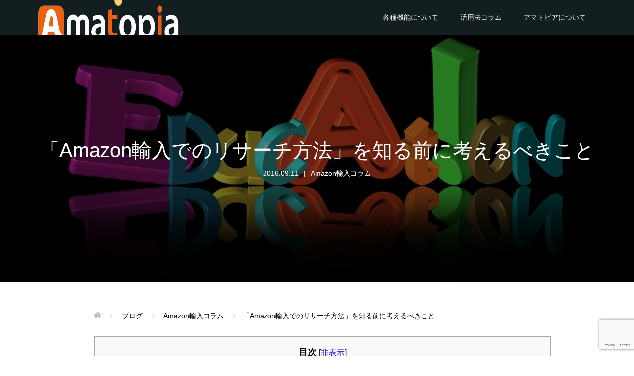

--- FILE ---
content_type: text/html; charset=UTF-8
request_url: https://amatopia.jp/ama-im-research/
body_size: 27093
content:
<!DOCTYPE html>
<html lang="ja">
<head>
<meta charset="UTF-8">
<meta name="description" content="Amazon輸入販売において利益を出す為のプロセスとして商品リサーチは欠かせません。">
<meta name="viewport" content="width=device-width">
<title>「Amazon輸入でのリサーチ方法」を知る前に考えるべきこと &#8211; Amazonツール・eBayツールなら「アマトピア」</title>
<meta name='robots' content='max-image-preview:large' />
	<style>img:is([sizes="auto" i], [sizes^="auto," i]) { contain-intrinsic-size: 3000px 1500px }</style>
	<link rel='dns-prefetch' href='//platform-api.sharethis.com' />
<script type="text/javascript" id="wpp-js" src="https://amatopia.jp/wp-content/plugins/wordpress-popular-posts/assets/js/wpp.min.js?ver=7.3.1" data-sampling="0" data-sampling-rate="100" data-api-url="https://amatopia.jp/wp-json/wordpress-popular-posts" data-post-id="14367" data-token="4e07a5959e" data-lang="0" data-debug="0"></script>
<script type="text/javascript">
/* <![CDATA[ */
window._wpemojiSettings = {"baseUrl":"https:\/\/s.w.org\/images\/core\/emoji\/16.0.1\/72x72\/","ext":".png","svgUrl":"https:\/\/s.w.org\/images\/core\/emoji\/16.0.1\/svg\/","svgExt":".svg","source":{"concatemoji":"https:\/\/amatopia.jp\/wp-includes\/js\/wp-emoji-release.min.js?ver=6.8.3"}};
/*! This file is auto-generated */
!function(s,n){var o,i,e;function c(e){try{var t={supportTests:e,timestamp:(new Date).valueOf()};sessionStorage.setItem(o,JSON.stringify(t))}catch(e){}}function p(e,t,n){e.clearRect(0,0,e.canvas.width,e.canvas.height),e.fillText(t,0,0);var t=new Uint32Array(e.getImageData(0,0,e.canvas.width,e.canvas.height).data),a=(e.clearRect(0,0,e.canvas.width,e.canvas.height),e.fillText(n,0,0),new Uint32Array(e.getImageData(0,0,e.canvas.width,e.canvas.height).data));return t.every(function(e,t){return e===a[t]})}function u(e,t){e.clearRect(0,0,e.canvas.width,e.canvas.height),e.fillText(t,0,0);for(var n=e.getImageData(16,16,1,1),a=0;a<n.data.length;a++)if(0!==n.data[a])return!1;return!0}function f(e,t,n,a){switch(t){case"flag":return n(e,"\ud83c\udff3\ufe0f\u200d\u26a7\ufe0f","\ud83c\udff3\ufe0f\u200b\u26a7\ufe0f")?!1:!n(e,"\ud83c\udde8\ud83c\uddf6","\ud83c\udde8\u200b\ud83c\uddf6")&&!n(e,"\ud83c\udff4\udb40\udc67\udb40\udc62\udb40\udc65\udb40\udc6e\udb40\udc67\udb40\udc7f","\ud83c\udff4\u200b\udb40\udc67\u200b\udb40\udc62\u200b\udb40\udc65\u200b\udb40\udc6e\u200b\udb40\udc67\u200b\udb40\udc7f");case"emoji":return!a(e,"\ud83e\udedf")}return!1}function g(e,t,n,a){var r="undefined"!=typeof WorkerGlobalScope&&self instanceof WorkerGlobalScope?new OffscreenCanvas(300,150):s.createElement("canvas"),o=r.getContext("2d",{willReadFrequently:!0}),i=(o.textBaseline="top",o.font="600 32px Arial",{});return e.forEach(function(e){i[e]=t(o,e,n,a)}),i}function t(e){var t=s.createElement("script");t.src=e,t.defer=!0,s.head.appendChild(t)}"undefined"!=typeof Promise&&(o="wpEmojiSettingsSupports",i=["flag","emoji"],n.supports={everything:!0,everythingExceptFlag:!0},e=new Promise(function(e){s.addEventListener("DOMContentLoaded",e,{once:!0})}),new Promise(function(t){var n=function(){try{var e=JSON.parse(sessionStorage.getItem(o));if("object"==typeof e&&"number"==typeof e.timestamp&&(new Date).valueOf()<e.timestamp+604800&&"object"==typeof e.supportTests)return e.supportTests}catch(e){}return null}();if(!n){if("undefined"!=typeof Worker&&"undefined"!=typeof OffscreenCanvas&&"undefined"!=typeof URL&&URL.createObjectURL&&"undefined"!=typeof Blob)try{var e="postMessage("+g.toString()+"("+[JSON.stringify(i),f.toString(),p.toString(),u.toString()].join(",")+"));",a=new Blob([e],{type:"text/javascript"}),r=new Worker(URL.createObjectURL(a),{name:"wpTestEmojiSupports"});return void(r.onmessage=function(e){c(n=e.data),r.terminate(),t(n)})}catch(e){}c(n=g(i,f,p,u))}t(n)}).then(function(e){for(var t in e)n.supports[t]=e[t],n.supports.everything=n.supports.everything&&n.supports[t],"flag"!==t&&(n.supports.everythingExceptFlag=n.supports.everythingExceptFlag&&n.supports[t]);n.supports.everythingExceptFlag=n.supports.everythingExceptFlag&&!n.supports.flag,n.DOMReady=!1,n.readyCallback=function(){n.DOMReady=!0}}).then(function(){return e}).then(function(){var e;n.supports.everything||(n.readyCallback(),(e=n.source||{}).concatemoji?t(e.concatemoji):e.wpemoji&&e.twemoji&&(t(e.twemoji),t(e.wpemoji)))}))}((window,document),window._wpemojiSettings);
/* ]]> */
</script>
<style id='wp-emoji-styles-inline-css' type='text/css'>

	img.wp-smiley, img.emoji {
		display: inline !important;
		border: none !important;
		box-shadow: none !important;
		height: 1em !important;
		width: 1em !important;
		margin: 0 0.07em !important;
		vertical-align: -0.1em !important;
		background: none !important;
		padding: 0 !important;
	}
</style>
<link rel='stylesheet' id='wp-block-library-css' href='https://amatopia.jp/wp-includes/css/dist/block-library/style.min.css?ver=6.8.3' type='text/css' media='all' />
<style id='classic-theme-styles-inline-css' type='text/css'>
/*! This file is auto-generated */
.wp-block-button__link{color:#fff;background-color:#32373c;border-radius:9999px;box-shadow:none;text-decoration:none;padding:calc(.667em + 2px) calc(1.333em + 2px);font-size:1.125em}.wp-block-file__button{background:#32373c;color:#fff;text-decoration:none}
</style>
<style id='global-styles-inline-css' type='text/css'>
:root{--wp--preset--aspect-ratio--square: 1;--wp--preset--aspect-ratio--4-3: 4/3;--wp--preset--aspect-ratio--3-4: 3/4;--wp--preset--aspect-ratio--3-2: 3/2;--wp--preset--aspect-ratio--2-3: 2/3;--wp--preset--aspect-ratio--16-9: 16/9;--wp--preset--aspect-ratio--9-16: 9/16;--wp--preset--color--black: #000000;--wp--preset--color--cyan-bluish-gray: #abb8c3;--wp--preset--color--white: #ffffff;--wp--preset--color--pale-pink: #f78da7;--wp--preset--color--vivid-red: #cf2e2e;--wp--preset--color--luminous-vivid-orange: #ff6900;--wp--preset--color--luminous-vivid-amber: #fcb900;--wp--preset--color--light-green-cyan: #7bdcb5;--wp--preset--color--vivid-green-cyan: #00d084;--wp--preset--color--pale-cyan-blue: #8ed1fc;--wp--preset--color--vivid-cyan-blue: #0693e3;--wp--preset--color--vivid-purple: #9b51e0;--wp--preset--gradient--vivid-cyan-blue-to-vivid-purple: linear-gradient(135deg,rgba(6,147,227,1) 0%,rgb(155,81,224) 100%);--wp--preset--gradient--light-green-cyan-to-vivid-green-cyan: linear-gradient(135deg,rgb(122,220,180) 0%,rgb(0,208,130) 100%);--wp--preset--gradient--luminous-vivid-amber-to-luminous-vivid-orange: linear-gradient(135deg,rgba(252,185,0,1) 0%,rgba(255,105,0,1) 100%);--wp--preset--gradient--luminous-vivid-orange-to-vivid-red: linear-gradient(135deg,rgba(255,105,0,1) 0%,rgb(207,46,46) 100%);--wp--preset--gradient--very-light-gray-to-cyan-bluish-gray: linear-gradient(135deg,rgb(238,238,238) 0%,rgb(169,184,195) 100%);--wp--preset--gradient--cool-to-warm-spectrum: linear-gradient(135deg,rgb(74,234,220) 0%,rgb(151,120,209) 20%,rgb(207,42,186) 40%,rgb(238,44,130) 60%,rgb(251,105,98) 80%,rgb(254,248,76) 100%);--wp--preset--gradient--blush-light-purple: linear-gradient(135deg,rgb(255,206,236) 0%,rgb(152,150,240) 100%);--wp--preset--gradient--blush-bordeaux: linear-gradient(135deg,rgb(254,205,165) 0%,rgb(254,45,45) 50%,rgb(107,0,62) 100%);--wp--preset--gradient--luminous-dusk: linear-gradient(135deg,rgb(255,203,112) 0%,rgb(199,81,192) 50%,rgb(65,88,208) 100%);--wp--preset--gradient--pale-ocean: linear-gradient(135deg,rgb(255,245,203) 0%,rgb(182,227,212) 50%,rgb(51,167,181) 100%);--wp--preset--gradient--electric-grass: linear-gradient(135deg,rgb(202,248,128) 0%,rgb(113,206,126) 100%);--wp--preset--gradient--midnight: linear-gradient(135deg,rgb(2,3,129) 0%,rgb(40,116,252) 100%);--wp--preset--font-size--small: 13px;--wp--preset--font-size--medium: 20px;--wp--preset--font-size--large: 36px;--wp--preset--font-size--x-large: 42px;--wp--preset--spacing--20: 0.44rem;--wp--preset--spacing--30: 0.67rem;--wp--preset--spacing--40: 1rem;--wp--preset--spacing--50: 1.5rem;--wp--preset--spacing--60: 2.25rem;--wp--preset--spacing--70: 3.38rem;--wp--preset--spacing--80: 5.06rem;--wp--preset--shadow--natural: 6px 6px 9px rgba(0, 0, 0, 0.2);--wp--preset--shadow--deep: 12px 12px 50px rgba(0, 0, 0, 0.4);--wp--preset--shadow--sharp: 6px 6px 0px rgba(0, 0, 0, 0.2);--wp--preset--shadow--outlined: 6px 6px 0px -3px rgba(255, 255, 255, 1), 6px 6px rgba(0, 0, 0, 1);--wp--preset--shadow--crisp: 6px 6px 0px rgba(0, 0, 0, 1);}:where(.is-layout-flex){gap: 0.5em;}:where(.is-layout-grid){gap: 0.5em;}body .is-layout-flex{display: flex;}.is-layout-flex{flex-wrap: wrap;align-items: center;}.is-layout-flex > :is(*, div){margin: 0;}body .is-layout-grid{display: grid;}.is-layout-grid > :is(*, div){margin: 0;}:where(.wp-block-columns.is-layout-flex){gap: 2em;}:where(.wp-block-columns.is-layout-grid){gap: 2em;}:where(.wp-block-post-template.is-layout-flex){gap: 1.25em;}:where(.wp-block-post-template.is-layout-grid){gap: 1.25em;}.has-black-color{color: var(--wp--preset--color--black) !important;}.has-cyan-bluish-gray-color{color: var(--wp--preset--color--cyan-bluish-gray) !important;}.has-white-color{color: var(--wp--preset--color--white) !important;}.has-pale-pink-color{color: var(--wp--preset--color--pale-pink) !important;}.has-vivid-red-color{color: var(--wp--preset--color--vivid-red) !important;}.has-luminous-vivid-orange-color{color: var(--wp--preset--color--luminous-vivid-orange) !important;}.has-luminous-vivid-amber-color{color: var(--wp--preset--color--luminous-vivid-amber) !important;}.has-light-green-cyan-color{color: var(--wp--preset--color--light-green-cyan) !important;}.has-vivid-green-cyan-color{color: var(--wp--preset--color--vivid-green-cyan) !important;}.has-pale-cyan-blue-color{color: var(--wp--preset--color--pale-cyan-blue) !important;}.has-vivid-cyan-blue-color{color: var(--wp--preset--color--vivid-cyan-blue) !important;}.has-vivid-purple-color{color: var(--wp--preset--color--vivid-purple) !important;}.has-black-background-color{background-color: var(--wp--preset--color--black) !important;}.has-cyan-bluish-gray-background-color{background-color: var(--wp--preset--color--cyan-bluish-gray) !important;}.has-white-background-color{background-color: var(--wp--preset--color--white) !important;}.has-pale-pink-background-color{background-color: var(--wp--preset--color--pale-pink) !important;}.has-vivid-red-background-color{background-color: var(--wp--preset--color--vivid-red) !important;}.has-luminous-vivid-orange-background-color{background-color: var(--wp--preset--color--luminous-vivid-orange) !important;}.has-luminous-vivid-amber-background-color{background-color: var(--wp--preset--color--luminous-vivid-amber) !important;}.has-light-green-cyan-background-color{background-color: var(--wp--preset--color--light-green-cyan) !important;}.has-vivid-green-cyan-background-color{background-color: var(--wp--preset--color--vivid-green-cyan) !important;}.has-pale-cyan-blue-background-color{background-color: var(--wp--preset--color--pale-cyan-blue) !important;}.has-vivid-cyan-blue-background-color{background-color: var(--wp--preset--color--vivid-cyan-blue) !important;}.has-vivid-purple-background-color{background-color: var(--wp--preset--color--vivid-purple) !important;}.has-black-border-color{border-color: var(--wp--preset--color--black) !important;}.has-cyan-bluish-gray-border-color{border-color: var(--wp--preset--color--cyan-bluish-gray) !important;}.has-white-border-color{border-color: var(--wp--preset--color--white) !important;}.has-pale-pink-border-color{border-color: var(--wp--preset--color--pale-pink) !important;}.has-vivid-red-border-color{border-color: var(--wp--preset--color--vivid-red) !important;}.has-luminous-vivid-orange-border-color{border-color: var(--wp--preset--color--luminous-vivid-orange) !important;}.has-luminous-vivid-amber-border-color{border-color: var(--wp--preset--color--luminous-vivid-amber) !important;}.has-light-green-cyan-border-color{border-color: var(--wp--preset--color--light-green-cyan) !important;}.has-vivid-green-cyan-border-color{border-color: var(--wp--preset--color--vivid-green-cyan) !important;}.has-pale-cyan-blue-border-color{border-color: var(--wp--preset--color--pale-cyan-blue) !important;}.has-vivid-cyan-blue-border-color{border-color: var(--wp--preset--color--vivid-cyan-blue) !important;}.has-vivid-purple-border-color{border-color: var(--wp--preset--color--vivid-purple) !important;}.has-vivid-cyan-blue-to-vivid-purple-gradient-background{background: var(--wp--preset--gradient--vivid-cyan-blue-to-vivid-purple) !important;}.has-light-green-cyan-to-vivid-green-cyan-gradient-background{background: var(--wp--preset--gradient--light-green-cyan-to-vivid-green-cyan) !important;}.has-luminous-vivid-amber-to-luminous-vivid-orange-gradient-background{background: var(--wp--preset--gradient--luminous-vivid-amber-to-luminous-vivid-orange) !important;}.has-luminous-vivid-orange-to-vivid-red-gradient-background{background: var(--wp--preset--gradient--luminous-vivid-orange-to-vivid-red) !important;}.has-very-light-gray-to-cyan-bluish-gray-gradient-background{background: var(--wp--preset--gradient--very-light-gray-to-cyan-bluish-gray) !important;}.has-cool-to-warm-spectrum-gradient-background{background: var(--wp--preset--gradient--cool-to-warm-spectrum) !important;}.has-blush-light-purple-gradient-background{background: var(--wp--preset--gradient--blush-light-purple) !important;}.has-blush-bordeaux-gradient-background{background: var(--wp--preset--gradient--blush-bordeaux) !important;}.has-luminous-dusk-gradient-background{background: var(--wp--preset--gradient--luminous-dusk) !important;}.has-pale-ocean-gradient-background{background: var(--wp--preset--gradient--pale-ocean) !important;}.has-electric-grass-gradient-background{background: var(--wp--preset--gradient--electric-grass) !important;}.has-midnight-gradient-background{background: var(--wp--preset--gradient--midnight) !important;}.has-small-font-size{font-size: var(--wp--preset--font-size--small) !important;}.has-medium-font-size{font-size: var(--wp--preset--font-size--medium) !important;}.has-large-font-size{font-size: var(--wp--preset--font-size--large) !important;}.has-x-large-font-size{font-size: var(--wp--preset--font-size--x-large) !important;}
:where(.wp-block-post-template.is-layout-flex){gap: 1.25em;}:where(.wp-block-post-template.is-layout-grid){gap: 1.25em;}
:where(.wp-block-columns.is-layout-flex){gap: 2em;}:where(.wp-block-columns.is-layout-grid){gap: 2em;}
:root :where(.wp-block-pullquote){font-size: 1.5em;line-height: 1.6;}
</style>
<link rel='stylesheet' id='contact-form-7-css' href='https://amatopia.jp/wp-content/plugins/contact-form-7/includes/css/styles.css?ver=6.0.6' type='text/css' media='all' />
<link rel='stylesheet' id='crp-public-css' href='https://amatopia.jp/wp-content/plugins/custom-related-posts/dist/public.css?ver=1.7.5' type='text/css' media='all' />
<link rel='stylesheet' id='flexible-faq-css' href='https://amatopia.jp/wp-content/plugins/flexible-faq/css/flexible-faq.css?ver=0.1' type='text/css' media='all' />
<link rel='stylesheet' id='pz-linkcard-css-css' href='//amatopia.jp/wp-content/uploads/pz-linkcard/style/style.min.css?ver=2.5.6.4.2' type='text/css' media='all' />
<link rel='stylesheet' id='toc-screen-css' href='https://amatopia.jp/wp-content/plugins/table-of-contents-plus/screen.min.css?ver=2411.1' type='text/css' media='all' />
<style id='toc-screen-inline-css' type='text/css'>
div#toc_container {width: 100%;}
</style>
<link rel='stylesheet' id='wordpress-popular-posts-css-css' href='https://amatopia.jp/wp-content/plugins/wordpress-popular-posts/assets/css/wpp.css?ver=7.3.1' type='text/css' media='all' />
<link rel='stylesheet' id='oops-slick-css' href='https://amatopia.jp/wp-content/themes/oops_tcd048/css/slick.min.css?ver=6.8.3' type='text/css' media='all' />
<link rel='stylesheet' id='oops-slick-theme-css' href='https://amatopia.jp/wp-content/themes/oops_tcd048/css/slick-theme.min.css?ver=6.8.3' type='text/css' media='all' />
<link rel='stylesheet' id='oops-style-css' href='https://amatopia.jp/wp-content/themes/oops_tcd048/style.css?ver=2.4' type='text/css' media='all' />
<link rel='stylesheet' id='oops-sns-css' href='https://amatopia.jp/wp-content/themes/oops_tcd048/css/sns-button.css?ver=6.8.3' type='text/css' media='all' />
<link rel='stylesheet' id='oops-responsive-css' href='https://amatopia.jp/wp-content/themes/oops_tcd048/responsive.min.css?ver=2.4' type='text/css' media='all' />
<style id='akismet-widget-style-inline-css' type='text/css'>

			.a-stats {
				--akismet-color-mid-green: #357b49;
				--akismet-color-white: #fff;
				--akismet-color-light-grey: #f6f7f7;

				max-width: 350px;
				width: auto;
			}

			.a-stats * {
				all: unset;
				box-sizing: border-box;
			}

			.a-stats strong {
				font-weight: 600;
			}

			.a-stats a.a-stats__link,
			.a-stats a.a-stats__link:visited,
			.a-stats a.a-stats__link:active {
				background: var(--akismet-color-mid-green);
				border: none;
				box-shadow: none;
				border-radius: 8px;
				color: var(--akismet-color-white);
				cursor: pointer;
				display: block;
				font-family: -apple-system, BlinkMacSystemFont, 'Segoe UI', 'Roboto', 'Oxygen-Sans', 'Ubuntu', 'Cantarell', 'Helvetica Neue', sans-serif;
				font-weight: 500;
				padding: 12px;
				text-align: center;
				text-decoration: none;
				transition: all 0.2s ease;
			}

			/* Extra specificity to deal with TwentyTwentyOne focus style */
			.widget .a-stats a.a-stats__link:focus {
				background: var(--akismet-color-mid-green);
				color: var(--akismet-color-white);
				text-decoration: none;
			}

			.a-stats a.a-stats__link:hover {
				filter: brightness(110%);
				box-shadow: 0 4px 12px rgba(0, 0, 0, 0.06), 0 0 2px rgba(0, 0, 0, 0.16);
			}

			.a-stats .count {
				color: var(--akismet-color-white);
				display: block;
				font-size: 1.5em;
				line-height: 1.4;
				padding: 0 13px;
				white-space: nowrap;
			}
		
</style>
<link rel='stylesheet' id='tablepress-default-css' href='https://amatopia.jp/wp-content/tablepress-combined.min.css?ver=5' type='text/css' media='all' />
<script type="text/javascript" src="https://amatopia.jp/wp-includes/js/jquery/jquery.min.js?ver=3.7.1" id="jquery-core-js"></script>
<script type="text/javascript" src="https://amatopia.jp/wp-includes/js/jquery/jquery-migrate.min.js?ver=3.4.1" id="jquery-migrate-js"></script>
<script type="text/javascript" src="https://amatopia.jp/wp-content/themes/oops_tcd048/js/jquery.cookie.js?ver=2.4" id="oops-cookie-js"></script>
<script type="text/javascript" src="//platform-api.sharethis.com/js/sharethis.js#source=googleanalytics-wordpress#product=ga&amp;property=5f27b6cf78b8d1001415092a" id="googleanalytics-platform-sharethis-js"></script>
<link rel="https://api.w.org/" href="https://amatopia.jp/wp-json/" /><link rel="alternate" title="JSON" type="application/json" href="https://amatopia.jp/wp-json/wp/v2/posts/14367" /><link rel="EditURI" type="application/rsd+xml" title="RSD" href="https://amatopia.jp/xmlrpc.php?rsd" />
<meta name="generator" content="WordPress 6.8.3" />
<link rel="canonical" href="https://amatopia.jp/ama-im-research/" />
<link rel='shortlink' href='https://amatopia.jp/?p=14367' />
<link rel="alternate" title="oEmbed (JSON)" type="application/json+oembed" href="https://amatopia.jp/wp-json/oembed/1.0/embed?url=https%3A%2F%2Famatopia.jp%2Fama-im-research%2F" />
<link rel="alternate" title="oEmbed (XML)" type="text/xml+oembed" href="https://amatopia.jp/wp-json/oembed/1.0/embed?url=https%3A%2F%2Famatopia.jp%2Fama-im-research%2F&#038;format=xml" />
<script type="text/javascript">
	window._wp_rp_static_base_url = 'https://rp.zemanta.com/static/';
	window._wp_rp_wp_ajax_url = "https://amatopia.jp/wp-admin/admin-ajax.php";
	window._wp_rp_plugin_version = '3.6.1';
	window._wp_rp_post_id = '14367';
	window._wp_rp_num_rel_posts = '6';
	window._wp_rp_thumbnails = true;
	window._wp_rp_post_title = '%E3%80%8CAmazon%E8%BC%B8%E5%85%A5%E3%81%A7%E3%81%AE%E3%83%AA%E3%82%B5%E3%83%BC%E3%83%81%E6%96%B9%E6%B3%95%E3%80%8D%E3%82%92%E7%9F%A5%E3%82%8B%E5%89%8D%E3%81%AB%E8%80%83%E3%81%88%E3%82%8B%E3%81%B9%E3%81%8D%E3%81%93%E3%81%A8';
	window._wp_rp_post_tags = ['amazon%E8%BC%B8%E5%85%A5%E3%80%80%E3%83%AA%E3%82%B5%E3%83%BC%E3%83%81%E3%80%80', 'amazon%E8%BC%B8%E5%85%A5', 'amazon', 'span'];
</script>
<link rel="stylesheet" href="https://amatopia.jp/wp-content/plugins/related-posts/static/themes/vertical-m.css?version=3.6.1" />
            <style id="wpp-loading-animation-styles">@-webkit-keyframes bgslide{from{background-position-x:0}to{background-position-x:-200%}}@keyframes bgslide{from{background-position-x:0}to{background-position-x:-200%}}.wpp-widget-block-placeholder,.wpp-shortcode-placeholder{margin:0 auto;width:60px;height:3px;background:#dd3737;background:linear-gradient(90deg,#dd3737 0%,#571313 10%,#dd3737 100%);background-size:200% auto;border-radius:3px;-webkit-animation:bgslide 1s infinite linear;animation:bgslide 1s infinite linear}</style>
            <style>
.p-cta--1::before { background: #000000; opacity: 0.5; }
.p-cta--1 .p-cta__btn { background: #ff8000; }
.p-cta--1 .p-cta__btn:hover { background: #444444; }
.p-cta--2::before { background: #000000; opacity: 0.5; }
.p-cta--2 .p-cta__btn { background: #ff8000; }
.p-cta--2 .p-cta__btn:hover { background: #444444; }
.p-cta--3::before { background: #000000; opacity: 0.5; }
.p-cta--3 .p-cta__btn { background: #ff8000; }
.p-cta--3 .p-cta__btn:hover { background: #444444; }
</style>
<style>
.p-footer-cta--1 .p-footer-cta__catch { color: #ffffff; }
.p-footer-cta--1 .p-footer-cta__desc { color: #999999; }
.p-footer-cta--1 .p-footer-cta__inner { background: rgba( 0, 0, 0, 1); }
.p-footer-cta--1 .p-footer-cta__btn { background: #ff8000; }
.p-footer-cta--1 .p-footer-cta__btn:hover { background: #444444; }
.p-footer-cta--2 .p-footer-cta__catch { color: #ffffff; }
.p-footer-cta--2 .p-footer-cta__desc { color: #999999; }
.p-footer-cta--2 .p-footer-cta__inner { background: rgba( 0, 0, 0, 1); }
.p-footer-cta--2 .p-footer-cta__btn { background: #ff8000; }
.p-footer-cta--2 .p-footer-cta__btn:hover { background: #444444; }
.p-footer-cta--3 .p-footer-cta__catch { color: #ffffff; }
.p-footer-cta--3 .p-footer-cta__desc { color: #999999; }
.p-footer-cta--3 .p-footer-cta__inner { background: rgba( 0, 0, 0, 1); }
.p-footer-cta--3 .p-footer-cta__btn { background: #ff8000; }
.p-footer-cta--3 .p-footer-cta__btn:hover { background: #444444; }
</style>
<style>
/* Primary color */
.p-global-nav .sub-menu a, .p-news-ticker, .p-widget-dropdown, .p-widget-dropdown select, .p-headline, .p-latest-news__title, .l-footer, .p-menu-button.is-active, .q_styled_ol li:before { background: #121d1f; }

/* Secondary color */
.p-global-nav .sub-menu li a:hover, .p-widget-search__submit:hover, .p-button, .p-review__button:hover, .p-pager__item a:hover, .c-comment__form-submit:hover { background: #ff7f00; }
.l-header--large .p-global-nav > li > a:hover, .l-header--large.is-active .p-global-nav > li > a:hover, .p-global-nav > .current-menu-item > a, .p-global-nav > li > a:hover, .p-global-nav .current-menu-item > a .p-widget-list a:hover, .p-news-ticker__item-date { color: #ff7f00; }

/* Tertiary color */
.p-button:hover, .slick-dots li.slick-active, .slick-dots li:hover { background: #e37100; }
.p-article01__title a:hover, .p-article01__category a:hover, .p-footer-blog__archive-link:hover, .p-footer-nav a:hover, .p-social-nav__item a:hover, .p-index-content07__archive-link:hover, .p-news-ticker__archive-link:hover { color: #e37100; }

/* font type */
body { font-family: Arial, "ヒラギノ角ゴ ProN W3", "Hiragino Kaku Gothic ProN", "メイリオ", Meiryo, sans-serif; }

/* headline font type */
.p-index-slider__item-catch, .p-index-content01__catch, .p-index-content02__item-catch, .p-showcase__catch, .p-index-content04__catch, .p-index-content06__item-catch, .p-index-content07__catch, .p-index-content09__catch, .p-footer-blog__catch, .p-article01__title, .p-page-header__title, .p-headline, .p-article02__title, .p-latest-news__title h2, .p-review__name, .p-review-header__title, #js-header-video .caption .title, #js-header-youtube .caption .title {
font-family: Arial, "Hiragino Sans", "ヒラギノ角ゴ ProN", "Hiragino Kaku Gothic ProN", "游ゴシック", YuGothic, "メイリオ", Meiryo, sans-serif;
}

.p-index-slider__item:nth-child(1) .p-button { background: #ff8000; color: #000000; }
.p-index-slider__item:nth-child(1) .p-button:hover { background: #e37100; color: #ffffff; }
.p-index-slider__item:nth-child(2) .p-button { background: #ff8000; color: #000000; }
.p-index-slider__item:nth-child(2) .p-button:hover { background: #e37100; color: #ffffff; }
.p-index-slider__item:nth-child(3) .p-button { background: #ff8000; color: #000000; }
.p-index-slider__item:nth-child(3) .p-button:hover { background: #e37100; color: #ffffff; }
/* load */
@-webkit-keyframes loading-square-loader {
  0% { box-shadow: 16px -8px rgba(18, 29, 31, 0), 32px 0 rgba(18, 29, 31, 0), 0 -16px rgba(18, 29, 31, 0), 16px -16px rgba(18, 29, 31, 0), 32px -16px rgba(18, 29, 31, 0), 0 -32px rgba(18, 29, 31, 0), 16px -32px rgba(18, 29, 31, 0), 32px -32px rgba(242, 205, 123, 0); }
  5% { box-shadow: 16px -8px rgba(18, 29, 31, 0), 32px 0 rgba(18, 29, 31, 0), 0 -16px rgba(18, 29, 31, 0), 16px -16px rgba(18, 29, 31, 0), 32px -16px rgba(18, 29, 31, 0), 0 -32px rgba(18, 29, 31, 0), 16px -32px rgba(18, 29, 31, 0), 32px -32px rgba(242, 205, 123, 0); }
  10% { box-shadow: 16px 0 rgba(18, 29, 31, 1), 32px -8px rgba(18, 29, 31, 0), 0 -16px rgba(18, 29, 31, 0), 16px -16px rgba(18, 29, 31, 0), 32px -16px rgba(18, 29, 31, 0), 0 -32px rgba(18, 29, 31, 0), 16px -32px rgba(18, 29, 31, 0), 32px -32px rgba(242, 205, 123, 0); }
  15% { box-shadow: 16px 0 rgba(18, 29, 31, 1), 32px 0 rgba(18, 29, 31, 1), 0 -24px rgba(18, 29, 31, 0), 16px -16px rgba(18, 29, 31, 0), 32px -16px rgba(18, 29, 31, 0), 0 -32px rgba(18, 29, 31, 0), 16px -32px rgba(18, 29, 31, 0), 32px -32px rgba(242, 205, 123, 0); }
  20% { box-shadow: 16px 0 rgba(18, 29, 31, 1), 32px 0 rgba(18, 29, 31, 1), 0 -16px rgba(18, 29, 31, 1), 16px -24px rgba(18, 29, 31, 0), 32px -16px rgba(18, 29, 31, 0), 0 -32px rgba(18, 29, 31, 0), 16px -32px rgba(18, 29, 31, 0), 32px -32px rgba(242, 205, 123, 0); }
  25% { box-shadow: 16px 0 rgba(18, 29, 31, 1), 32px 0 rgba(18, 29, 31, 1), 0 -16px rgba(18, 29, 31, 1), 16px -16px rgba(18, 29, 31, 1), 32px -24px rgba(18, 29, 31, 0), 0 -32px rgba(18, 29, 31, 0), 16px -32px rgba(18, 29, 31, 0), 32px -32px rgba(242, 205, 123, 0); }
  30% { box-shadow: 16px 0 rgba(18, 29, 31, 1), 32px 0 rgba(18, 29, 31, 1), 0 -16px rgba(18, 29, 31, 1), 16px -16px rgba(18, 29, 31, 1), 32px -16px rgba(18, 29, 31, 1), 0 -50px rgba(18, 29, 31, 0), 16px -32px rgba(18, 29, 31, 0), 32px -32px rgba(242, 205, 123, 0); }
  35% { box-shadow: 16px 0 rgba(18, 29, 31, 1), 32px 0 rgba(18, 29, 31, 1), 0 -16px rgba(18, 29, 31, 1), 16px -16px rgba(18, 29, 31, 1), 32px -16px rgba(18, 29, 31, 1), 0 -32px rgba(18, 29, 31, 1), 16px -50px rgba(18, 29, 31, 0), 32px -32px rgba(242, 205, 123, 0); }
  40% { box-shadow: 16px 0 rgba(18, 29, 31, 1), 32px 0 rgba(18, 29, 31, 1), 0 -16px rgba(18, 29, 31, 1), 16px -16px rgba(18, 29, 31, 1), 32px -16px rgba(18, 29, 31, 1), 0 -32px rgba(18, 29, 31, 1), 16px -32px rgba(18, 29, 31, 1), 32px -50px rgba(242, 205, 123, 0); }
  45%, 55% { box-shadow: 16px 0 rgba(18, 29, 31, 1), 32px 0 rgba(18, 29, 31, 1), 0 -16px rgba(18, 29, 31, 1), 16px -16px rgba(18, 29, 31, 1), 32px -16px rgba(18, 29, 31, 1), 0 -32px rgba(18, 29, 31, 1), 16px -32px rgba(18, 29, 31, 1), 32px -32px rgba(255, 127, 0, 1); }
  60% { box-shadow: 16px 8px rgba(18, 29, 31, 0), 32px 0 rgba(18, 29, 31, 1), 0 -16px rgba(18, 29, 31, 1), 16px -16px rgba(18, 29, 31, 1), 32px -16px rgba(18, 29, 31, 1), 0 -32px rgba(18, 29, 31, 1), 16px -32px rgba(18, 29, 31, 1), 32px -32px rgba(255, 127, 0, 1); }
  65% { box-shadow: 16px 8px rgba(18, 29, 31, 0), 32px 8px rgba(18, 29, 31, 0), 0 -16px rgba(18, 29, 31, 1), 16px -16px rgba(18, 29, 31, 1), 32px -16px rgba(18, 29, 31, 1), 0 -32px rgba(18, 29, 31, 1), 16px -32px rgba(18, 29, 31, 1), 32px -32px rgba(255, 127, 0, 1); }
  70% { box-shadow: 16px 8px rgba(18, 29, 31, 0), 32px 8px rgba(18, 29, 31, 0), 0 -8px rgba(18, 29, 31, 0), 16px -16px rgba(18, 29, 31, 1), 32px -16px rgba(18, 29, 31, 1), 0 -32px rgba(18, 29, 31, 1), 16px -32px rgba(18, 29, 31, 1), 32px -32px rgba(255, 127, 0, 1); }
  75% { box-shadow: 16px 8px rgba(18, 29, 31, 0), 32px 8px rgba(18, 29, 31, 0), 0 -8px rgba(18, 29, 31, 0), 16px -8px rgba(18, 29, 31, 0), 32px -16px rgba(18, 29, 31, 1), 0 -32px rgba(18, 29, 31, 1), 16px -32px rgba(18, 29, 31, 1), 32px -32px rgba(255, 127, 0, 1); }
  80% { box-shadow: 16px 8px rgba(18, 29, 31, 0), 32px 8px rgba(18, 29, 31, 0), 0 -8px rgba(18, 29, 31, 0), 16px -8px rgba(18, 29, 31, 0), 32px -8px rgba(18, 29, 31, 0), 0 -32px rgba(18, 29, 31, 1), 16px -32px rgba(18, 29, 31, 1), 32px -32px rgba(255, 127, 0, 1); }
  85% { box-shadow: 16px 8px rgba(18, 29, 31, 0), 32px 8px rgba(18, 29, 31, 0), 0 -8px rgba(18, 29, 31, 0), 16px -8px rgba(18, 29, 31, 0), 32px -8px rgba(18, 29, 31, 0), 0 -24px rgba(18, 29, 31, 0), 16px -32px rgba(18, 29, 31, 1), 32px -32px rgba(255, 127, 0, 1); }
  90% { box-shadow: 16px 8px rgba(18, 29, 31, 0), 32px 8px rgba(18, 29, 31, 0), 0 -8px rgba(18, 29, 31, 0), 16px -8px rgba(18, 29, 31, 0), 32px -8px rgba(18, 29, 31, 0), 0 -24px rgba(18, 29, 31, 0), 16px -24px rgba(18, 29, 31, 0), 32px -32px rgba(255, 127, 0, 1); }
  95%, 100% { box-shadow: 16px 8px rgba(18, 29, 31, 0), 32px 8px rgba(18, 29, 31, 0), 0 -8px rgba(18, 29, 31, 0), 16px -8px rgba(18, 29, 31, 0), 32px -8px rgba(18, 29, 31, 0), 0 -24px rgba(18, 29, 31, 0), 16px -24px rgba(18, 29, 31, 0), 32px -24px rgba(255, 127, 0, 0); }
}
@keyframes loading-square-loader {
  0% { box-shadow: 16px -8px rgba(18, 29, 31, 0), 32px 0 rgba(18, 29, 31, 0), 0 -16px rgba(18, 29, 31, 0), 16px -16px rgba(18, 29, 31, 0), 32px -16px rgba(18, 29, 31, 0), 0 -32px rgba(18, 29, 31, 0), 16px -32px rgba(18, 29, 31, 0), 32px -32px rgba(242, 205, 123, 0); }
  5% { box-shadow: 16px -8px rgba(18, 29, 31, 0), 32px 0 rgba(18, 29, 31, 0), 0 -16px rgba(18, 29, 31, 0), 16px -16px rgba(18, 29, 31, 0), 32px -16px rgba(18, 29, 31, 0), 0 -32px rgba(18, 29, 31, 0), 16px -32px rgba(18, 29, 31, 0), 32px -32px rgba(242, 205, 123, 0); }
  10% { box-shadow: 16px 0 rgba(18, 29, 31, 1), 32px -8px rgba(18, 29, 31, 0), 0 -16px rgba(18, 29, 31, 0), 16px -16px rgba(18, 29, 31, 0), 32px -16px rgba(18, 29, 31, 0), 0 -32px rgba(18, 29, 31, 0), 16px -32px rgba(18, 29, 31, 0), 32px -32px rgba(242, 205, 123, 0); }
  15% { box-shadow: 16px 0 rgba(18, 29, 31, 1), 32px 0 rgba(18, 29, 31, 1), 0 -24px rgba(18, 29, 31, 0), 16px -16px rgba(18, 29, 31, 0), 32px -16px rgba(18, 29, 31, 0), 0 -32px rgba(18, 29, 31, 0), 16px -32px rgba(18, 29, 31, 0), 32px -32px rgba(242, 205, 123, 0); }
  20% { box-shadow: 16px 0 rgba(18, 29, 31, 1), 32px 0 rgba(18, 29, 31, 1), 0 -16px rgba(18, 29, 31, 1), 16px -24px rgba(18, 29, 31, 0), 32px -16px rgba(18, 29, 31, 0), 0 -32px rgba(18, 29, 31, 0), 16px -32px rgba(18, 29, 31, 0), 32px -32px rgba(242, 205, 123, 0); }
  25% { box-shadow: 16px 0 rgba(18, 29, 31, 1), 32px 0 rgba(18, 29, 31, 1), 0 -16px rgba(18, 29, 31, 1), 16px -16px rgba(18, 29, 31, 1), 32px -24px rgba(18, 29, 31, 0), 0 -32px rgba(18, 29, 31, 0), 16px -32px rgba(18, 29, 31, 0), 32px -32px rgba(242, 205, 123, 0); }
  30% { box-shadow: 16px 0 rgba(18, 29, 31, 1), 32px 0 rgba(18, 29, 31, 1), 0 -16px rgba(18, 29, 31, 1), 16px -16px rgba(18, 29, 31, 1), 32px -16px rgba(18, 29, 31, 1), 0 -50px rgba(18, 29, 31, 0), 16px -32px rgba(18, 29, 31, 0), 32px -32px rgba(242, 205, 123, 0); }
  35% { box-shadow: 16px 0 rgba(18, 29, 31, 1), 32px 0 rgba(18, 29, 31, 1), 0 -16px rgba(18, 29, 31, 1), 16px -16px rgba(18, 29, 31, 1), 32px -16px rgba(18, 29, 31, 1), 0 -32px rgba(18, 29, 31, 1), 16px -50px rgba(18, 29, 31, 0), 32px -32px rgba(242, 205, 123, 0); }
  40% { box-shadow: 16px 0 rgba(18, 29, 31, 1), 32px 0 rgba(18, 29, 31, 1), 0 -16px rgba(18, 29, 31, 1), 16px -16px rgba(18, 29, 31, 1), 32px -16px rgba(18, 29, 31, 1), 0 -32px rgba(18, 29, 31, 1), 16px -32px rgba(18, 29, 31, 1), 32px -50px rgba(242, 205, 123, 0); }
  45%, 55% { box-shadow: 16px 0 rgba(18, 29, 31, 1), 32px 0 rgba(18, 29, 31, 1), 0 -16px rgba(18, 29, 31, 1), 16px -16px rgba(18, 29, 31, 1), 32px -16px rgba(18, 29, 31, 1), 0 -32px rgba(18, 29, 31, 1), 16px -32px rgba(18, 29, 31, 1), 32px -32px rgba(255, 127, 0, 1); }
  60% { box-shadow: 16px 8px rgba(18, 29, 31, 0), 32px 0 rgba(18, 29, 31, 1), 0 -16px rgba(18, 29, 31, 1), 16px -16px rgba(18, 29, 31, 1), 32px -16px rgba(18, 29, 31, 1), 0 -32px rgba(18, 29, 31, 1), 16px -32px rgba(18, 29, 31, 1), 32px -32px rgba(255, 127, 0, 1); }
  65% { box-shadow: 16px 8px rgba(18, 29, 31, 0), 32px 8px rgba(18, 29, 31, 0), 0 -16px rgba(18, 29, 31, 1), 16px -16px rgba(18, 29, 31, 1), 32px -16px rgba(18, 29, 31, 1), 0 -32px rgba(18, 29, 31, 1), 16px -32px rgba(18, 29, 31, 1), 32px -32px rgba(255, 127, 0, 1); }
  70% { box-shadow: 16px 8px rgba(18, 29, 31, 0), 32px 8px rgba(18, 29, 31, 0), 0 -8px rgba(18, 29, 31, 0), 16px -16px rgba(18, 29, 31, 1), 32px -16px rgba(18, 29, 31, 1), 0 -32px rgba(18, 29, 31, 1), 16px -32px rgba(18, 29, 31, 1), 32px -32px rgba(255, 127, 0, 1); }
  75% { box-shadow: 16px 8px rgba(18, 29, 31, 0), 32px 8px rgba(18, 29, 31, 0), 0 -8px rgba(18, 29, 31, 0), 16px -8px rgba(18, 29, 31, 0), 32px -16px rgba(18, 29, 31, 1), 0 -32px rgba(18, 29, 31, 1), 16px -32px rgba(18, 29, 31, 1), 32px -32px rgba(255, 127, 0, 1); }
  80% { box-shadow: 16px 8px rgba(18, 29, 31, 0), 32px 8px rgba(18, 29, 31, 0), 0 -8px rgba(18, 29, 31, 0), 16px -8px rgba(18, 29, 31, 0), 32px -8px rgba(18, 29, 31, 0), 0 -32px rgba(18, 29, 31, 1), 16px -32px rgba(18, 29, 31, 1), 32px -32px rgba(255, 127, 0, 1); }
  85% { box-shadow: 16px 8px rgba(18, 29, 31, 0), 32px 8px rgba(18, 29, 31, 0), 0 -8px rgba(18, 29, 31, 0), 16px -8px rgba(18, 29, 31, 0), 32px -8px rgba(18, 29, 31, 0), 0 -24px rgba(18, 29, 31, 0), 16px -32px rgba(18, 29, 31, 1), 32px -32px rgba(255, 127, 0, 1); }
  90% { box-shadow: 16px 8px rgba(18, 29, 31, 0), 32px 8px rgba(18, 29, 31, 0), 0 -8px rgba(18, 29, 31, 0), 16px -8px rgba(18, 29, 31, 0), 32px -8px rgba(18, 29, 31, 0), 0 -24px rgba(18, 29, 31, 0), 16px -24px rgba(18, 29, 31, 0), 32px -32px rgba(255, 127, 0, 1); }
  95%, 100% { box-shadow: 16px 8px rgba(18, 29, 31, 0), 32px 8px rgba(18, 29, 31, 0), 0 -8px rgba(18, 29, 31, 0), 16px -8px rgba(18, 29, 31, 0), 32px -8px rgba(18, 29, 31, 0), 0 -24px rgba(18, 29, 31, 0), 16px -24px rgba(18, 29, 31, 0), 32px -24px rgba(255, 127, 0, 0); }
}

.c-load--type2:before { box-shadow: 16px 0 0 rgba(18, 29, 31, 1), 32px 0 0 rgba(18, 29, 31, 1), 0 -16px 0 rgba(18, 29, 31, 1), 16px -16px 0 rgba(18, 29, 31, 1), 32px -16px 0 rgba(18, 29, 31, 1), 0 -32px rgba(18, 29, 31, 1), 16px -32px rgba(18, 29, 31, 1), 32px -32px rgba(255, 127, 0, 0); }
.c-load--type2:after { background-color: rgba(255, 127, 0, 1); }
.c-load--type1 { border: 3px solid rgba(18, 29, 31, 0.2); border-top-color: #121d1f; }
#site_loader_animation.c-load--type3 i { background: #121d1f; }

/* hover effect */
.p-hover-effect--type1:hover img { -webkit-transform: scale(1.2) rotate(2deg); transform: scale(1.2) rotate(2deg); }
.p-hover-effect--type2 img { margin-left: 15px; -webkit-transform: scale(1.2) translate3d(-15px, 0, 0); transform: scale(1.2) translate3d(-15px, 0, 0);}
.p-hover-effect--type2:hover img { opacity: 0.5 }
.p-hover-effect--type3 { background: #ffffff; }
.p-hover-effect--type3:hover img { opacity: 0.5; }

/* Page header */
.p-page-header::before { background: rgba(0, 0, 0, 0.5) }
.p-page-header__meta a { color: FFFFFF; }

/* Entry body */
.p-entry__body, .p-entry__body p { font-size: 18px; }
.p-entry__body a, .custom-html-widget a { color: #ff7f00; }
.p-entry__body a:hover, .custom-html-widget a:hover { color: #ffbf80; }

/* Header */
.l-header, .l-header--large.is-active { background: rgba(18, 30, 31, 1); }
.l-header__logo a { color: #ffffff; } 
.p-global-nav > li > a, .l-header--large.is-active .p-global-nav > li > a { color: #ffffff; }

/* Contents builder */
#cb_5::before { background: rgba( 0, 0, 0, ); }
#cb_5 .p-button { background: #ff8000; color: #000000; }
#cb_5 .p-button:hover { background: #e37100; color: #ffffff; }

/* Footer bar */

/* Responsive */
@media only screen and (max-width: 1200px) {
.l-header, .l-header--large.is-active { background: 121e1f; }
.p-global-nav { background: rgba(18, 29, 31, 0.8); }	
.l-header__logo a { color: #ffffff; } 
}
@media only screen and (max-width: 767px) {

@-webkit-keyframes loading-square-loader {
  0% { box-shadow: 10px -5px rgba(18, 29, 31, 0), 20px 0 rgba(18, 29, 31, 0), 0 -10px rgba(18, 29, 31, 0), 10px -10px rgba(18, 29, 31, 0), 20px -10px rgba(18, 29, 31, 0), 0 -20px rgba(18, 29, 31, 0), 10px -20px rgba(18, 29, 31, 0), 20px -20px rgba(242, 205, 123, 0); }
  5% { box-shadow: 10px -5px rgba(18, 29, 31, 0), 20px 0 rgba(18, 29, 31, 0), 0 -10px rgba(18, 29, 31, 0), 10px -10px rgba(18, 29, 31, 0), 20px -10px rgba(18, 29, 31, 0), 0 -20px rgba(18, 29, 31, 0), 10px -20px rgba(18, 29, 31, 0), 20px -20px rgba(242, 205, 123, 0); }
  10% { box-shadow: 10px 0 rgba(18, 29, 31, 1), 20px -5px rgba(18, 29, 31, 0), 0 -10px rgba(18, 29, 31, 0), 10px -10px rgba(18, 29, 31, 0), 20px -10px rgba(18, 29, 31, 0), 0 -20px rgba(18, 29, 31, 0), 10px -20px rgba(18, 29, 31, 0), 20px -20px rgba(242, 205, 123, 0); }
  15% { box-shadow: 10px 0 rgba(18, 29, 31, 1), 20px 0 rgba(18, 29, 31, 1), 0 -15px rgba(18, 29, 31, 0), 10px -10px rgba(18, 29, 31, 0), 20px -10px rgba(18, 29, 31, 0), 0 -20px rgba(18, 29, 31, 0), 10px -20px rgba(18, 29, 31, 0), 20px -20px rgba(242, 205, 123, 0); }
  20% { box-shadow: 10px 0 rgba(18, 29, 31, 1), 20px 0 rgba(18, 29, 31, 1), 0 -10px rgba(18, 29, 31, 1), 10px -15px rgba(18, 29, 31, 0), 20px -10px rgba(18, 29, 31, 0), 0 -20px rgba(18, 29, 31, 0), 10px -20px rgba(18, 29, 31, 0), 20px -20px rgba(242, 205, 123, 0); }
  25% { box-shadow: 10px 0 rgba(18, 29, 31, 1), 20px 0 rgba(18, 29, 31, 1), 0 -10px rgba(18, 29, 31, 1), 10px -10px rgba(18, 29, 31, 1), 20px -15px rgba(18, 29, 31, 0), 0 -20px rgba(18, 29, 31, 0), 10px -20px rgba(18, 29, 31, 0), 20px -20px rgba(242, 205, 123, 0); }
  30% { box-shadow: 10px 0 rgba(18, 29, 31, 1), 20px 0 rgba(18, 29, 31, 1), 0 -10px rgba(18, 29, 31, 1), 10px -10px rgba(18, 29, 31, 1), 20px -10px rgba(18, 29, 31, 1), 0 -50px rgba(18, 29, 31, 0), 10px -20px rgba(18, 29, 31, 0), 20px -20px rgba(242, 205, 123, 0); }
  35% { box-shadow: 10px 0 rgba(18, 29, 31, 1), 20px 0 rgba(18, 29, 31, 1), 0 -10px rgba(18, 29, 31, 1), 10px -10px rgba(18, 29, 31, 1), 20px -10px rgba(18, 29, 31, 1), 0 -20px rgba(18, 29, 31, 1), 10px -50px rgba(18, 29, 31, 0), 20px -20px rgba(242, 205, 123, 0); }
  40% { box-shadow: 10px 0 rgba(18, 29, 31, 1), 20px 0 rgba(18, 29, 31, 1), 0 -10px rgba(18, 29, 31, 1), 10px -10px rgba(18, 29, 31, 1), 20px -10px rgba(18, 29, 31, 1), 0 -20px rgba(18, 29, 31, 1), 10px -20px rgba(18, 29, 31, 1), 20px -50px rgba(242, 205, 123, 0); }
  45%, 55% { box-shadow: 10px 0 rgba(18, 29, 31, 1), 20px 0 rgba(18, 29, 31, 1), 0 -10px rgba(18, 29, 31, 1), 10px -10px rgba(18, 29, 31, 1), 20px -10px rgba(18, 29, 31, 1), 0 -20px rgba(18, 29, 31, 1), 10px -20px rgba(18, 29, 31, 1), 20px -20px rgba(255, 127, 0, 1); }
  60% { box-shadow: 10px 5px rgba(18, 29, 31, 0), 20px 0 rgba(18, 29, 31, 1), 0 -10px rgba(18, 29, 31, 1), 10px -10px rgba(18, 29, 31, 1), 20px -10px rgba(18, 29, 31, 1), 0 -20px rgba(18, 29, 31, 1), 10px -20px rgba(18, 29, 31, 1), 20px -20px rgba(255, 127, 0, 1); }
  65% { box-shadow: 10px 5px rgba(18, 29, 31, 0), 20px 5px rgba(18, 29, 31, 0), 0 -10px rgba(18, 29, 31, 1), 10px -10px rgba(18, 29, 31, 1), 20px -10px rgba(18, 29, 31, 1), 0 -20px rgba(18, 29, 31, 1), 10px -20px rgba(18, 29, 31, 1), 20px -20px rgba(255, 127, 0, 1); }
  70% { box-shadow: 10px 5px rgba(18, 29, 31, 0), 20px 5px rgba(18, 29, 31, 0), 0 -5px rgba(18, 29, 31, 0), 10px -10px rgba(18, 29, 31, 1), 20px -10px rgba(18, 29, 31, 1), 0 -20px rgba(18, 29, 31, 1), 10px -20px rgba(18, 29, 31, 1), 20px -20px rgba(255, 127, 0, 1); }
  75% { box-shadow: 10px 5px rgba(18, 29, 31, 0), 20px 5px rgba(18, 29, 31, 0), 0 -5px rgba(18, 29, 31, 0), 10px -5px rgba(18, 29, 31, 0), 20px -10px rgba(18, 29, 31, 1), 0 -20px rgba(18, 29, 31, 1), 10px -20px rgba(18, 29, 31, 1), 20px -20px rgba(255, 127, 0, 1); }
  80% { box-shadow: 10px 5px rgba(18, 29, 31, 0), 20px 5px rgba(18, 29, 31, 0), 0 -5px rgba(18, 29, 31, 0), 10px -5px rgba(18, 29, 31, 0), 20px -5px rgba(18, 29, 31, 0), 0 -20px rgba(18, 29, 31, 1), 10px -20px rgba(18, 29, 31, 1), 20px -20px rgba(255, 127, 0, 1); }
  85% { box-shadow: 10px 5px rgba(18, 29, 31, 0), 20px 5px rgba(18, 29, 31, 0), 0 -5px rgba(18, 29, 31, 0), 10px -5px rgba(18, 29, 31, 0), 20px -5px rgba(18, 29, 31, 0), 0 -15px rgba(18, 29, 31, 0), 10px -20px rgba(18, 29, 31, 1), 20px -20px rgba(255, 127, 0, 1); }
  90% { box-shadow: 10px 5px rgba(18, 29, 31, 0), 20px 5px rgba(18, 29, 31, 0), 0 -5px rgba(18, 29, 31, 0), 10px -5px rgba(18, 29, 31, 0), 20px -5px rgba(18, 29, 31, 0), 0 -15px rgba(18, 29, 31, 0), 10px -15px rgba(18, 29, 31, 0), 20px -20px rgba(255, 127, 0, 1); }
  95%, 100% { box-shadow: 10px 5px rgba(18, 29, 31, 0), 20px 5px rgba(18, 29, 31, 0), 0 -5px rgba(18, 29, 31, 0), 10px -5px rgba(18, 29, 31, 0), 20px -5px rgba(18, 29, 31, 0), 0 -15px rgba(18, 29, 31, 0), 10px -15px rgba(18, 29, 31, 0), 20px -15px rgba(255, 127, 0, 0); }
}
@keyframes loading-square-loader {
  0% { box-shadow: 10px -5px rgba(18, 29, 31, 0), 20px 0 rgba(18, 29, 31, 0), 0 -10px rgba(18, 29, 31, 0), 10px -10px rgba(18, 29, 31, 0), 20px -10px rgba(18, 29, 31, 0), 0 -20px rgba(18, 29, 31, 0), 10px -20px rgba(18, 29, 31, 0), 20px -20px rgba(242, 205, 123, 0); }
  5% { box-shadow: 10px -5px rgba(18, 29, 31, 0), 20px 0 rgba(18, 29, 31, 0), 0 -10px rgba(18, 29, 31, 0), 10px -10px rgba(18, 29, 31, 0), 20px -10px rgba(18, 29, 31, 0), 0 -20px rgba(18, 29, 31, 0), 10px -20px rgba(18, 29, 31, 0), 20px -20px rgba(242, 205, 123, 0); }
  10% { box-shadow: 10px 0 rgba(18, 29, 31, 1), 20px -5px rgba(18, 29, 31, 0), 0 -10px rgba(18, 29, 31, 0), 10px -10px rgba(18, 29, 31, 0), 20px -10px rgba(18, 29, 31, 0), 0 -20px rgba(18, 29, 31, 0), 10px -20px rgba(18, 29, 31, 0), 20px -20px rgba(242, 205, 123, 0); }
  15% { box-shadow: 10px 0 rgba(18, 29, 31, 1), 20px 0 rgba(18, 29, 31, 1), 0 -15px rgba(18, 29, 31, 0), 10px -10px rgba(18, 29, 31, 0), 20px -10px rgba(18, 29, 31, 0), 0 -20px rgba(18, 29, 31, 0), 10px -20px rgba(18, 29, 31, 0), 20px -20px rgba(242, 205, 123, 0); }
  20% { box-shadow: 10px 0 rgba(18, 29, 31, 1), 20px 0 rgba(18, 29, 31, 1), 0 -10px rgba(18, 29, 31, 1), 10px -15px rgba(18, 29, 31, 0), 20px -10px rgba(18, 29, 31, 0), 0 -20px rgba(18, 29, 31, 0), 10px -20px rgba(18, 29, 31, 0), 20px -20px rgba(242, 205, 123, 0); }
  25% { box-shadow: 10px 0 rgba(18, 29, 31, 1), 20px 0 rgba(18, 29, 31, 1), 0 -10px rgba(18, 29, 31, 1), 10px -10px rgba(18, 29, 31, 1), 20px -15px rgba(18, 29, 31, 0), 0 -20px rgba(18, 29, 31, 0), 10px -20px rgba(18, 29, 31, 0), 20px -20px rgba(242, 205, 123, 0); }
  30% { box-shadow: 10px 0 rgba(18, 29, 31, 1), 20px 0 rgba(18, 29, 31, 1), 0 -10px rgba(18, 29, 31, 1), 10px -10px rgba(18, 29, 31, 1), 20px -10px rgba(18, 29, 31, 1), 0 -50px rgba(18, 29, 31, 0), 10px -20px rgba(18, 29, 31, 0), 20px -20px rgba(242, 205, 123, 0); }
  35% { box-shadow: 10px 0 rgba(18, 29, 31, 1), 20px 0 rgba(18, 29, 31, 1), 0 -10px rgba(18, 29, 31, 1), 10px -10px rgba(18, 29, 31, 1), 20px -10px rgba(18, 29, 31, 1), 0 -20px rgba(18, 29, 31, 1), 10px -50px rgba(18, 29, 31, 0), 20px -20px rgba(242, 205, 123, 0); }
  40% { box-shadow: 10px 0 rgba(18, 29, 31, 1), 20px 0 rgba(18, 29, 31, 1), 0 -10px rgba(18, 29, 31, 1), 10px -10px rgba(18, 29, 31, 1), 20px -10px rgba(18, 29, 31, 1), 0 -20px rgba(18, 29, 31, 1), 10px -20px rgba(18, 29, 31, 1), 20px -50px rgba(242, 205, 123, 0); }
  45%, 55% { box-shadow: 10px 0 rgba(18, 29, 31, 1), 20px 0 rgba(18, 29, 31, 1), 0 -10px rgba(18, 29, 31, 1), 10px -10px rgba(18, 29, 31, 1), 20px -10px rgba(18, 29, 31, 1), 0 -20px rgba(18, 29, 31, 1), 10px -20px rgba(18, 29, 31, 1), 20px -20px rgba(255, 127, 0, 1); }
  60% { box-shadow: 10px 5px rgba(18, 29, 31, 0), 20px 0 rgba(18, 29, 31, 1), 0 -10px rgba(18, 29, 31, 1), 10px -10px rgba(18, 29, 31, 1), 20px -10px rgba(18, 29, 31, 1), 0 -20px rgba(18, 29, 31, 1), 10px -20px rgba(18, 29, 31, 1), 20px -20px rgba(255, 127, 0, 1); }
  65% { box-shadow: 10px 5px rgba(18, 29, 31, 0), 20px 5px rgba(18, 29, 31, 0), 0 -10px rgba(18, 29, 31, 1), 10px -10px rgba(18, 29, 31, 1), 20px -10px rgba(18, 29, 31, 1), 0 -20px rgba(18, 29, 31, 1), 10px -20px rgba(18, 29, 31, 1), 20px -20px rgba(255, 127, 0, 1); }
  70% { box-shadow: 10px 5px rgba(18, 29, 31, 0), 20px 5px rgba(18, 29, 31, 0), 0 -5px rgba(18, 29, 31, 0), 10px -10px rgba(18, 29, 31, 1), 20px -10px rgba(18, 29, 31, 1), 0 -20px rgba(18, 29, 31, 1), 10px -20px rgba(18, 29, 31, 1), 20px -20px rgba(255, 127, 0, 1); }
  75% { box-shadow: 10px 5px rgba(18, 29, 31, 0), 20px 5px rgba(18, 29, 31, 0), 0 -5px rgba(18, 29, 31, 0), 10px -5px rgba(18, 29, 31, 0), 20px -10px rgba(18, 29, 31, 1), 0 -20px rgba(18, 29, 31, 1), 10px -20px rgba(18, 29, 31, 1), 20px -20px rgba(255, 127, 0, 1); }
  80% { box-shadow: 10px 5px rgba(18, 29, 31, 0), 20px 5px rgba(18, 29, 31, 0), 0 -5px rgba(18, 29, 31, 0), 10px -5px rgba(18, 29, 31, 0), 20px -5px rgba(18, 29, 31, 0), 0 -20px rgba(18, 29, 31, 1), 10px -20px rgba(18, 29, 31, 1), 20px -20px rgba(255, 127, 0, 1); }
  85% { box-shadow: 10px 5px rgba(18, 29, 31, 0), 20px 5px rgba(18, 29, 31, 0), 0 -5px rgba(18, 29, 31, 0), 10px -5px rgba(18, 29, 31, 0), 20px -5px rgba(18, 29, 31, 0), 0 -15px rgba(18, 29, 31, 0), 10px -20px rgba(18, 29, 31, 1), 20px -20px rgba(255, 127, 0, 1); }
  90% { box-shadow: 10px 5px rgba(18, 29, 31, 0), 20px 5px rgba(18, 29, 31, 0), 0 -5px rgba(18, 29, 31, 0), 10px -5px rgba(18, 29, 31, 0), 20px -5px rgba(18, 29, 31, 0), 0 -15px rgba(18, 29, 31, 0), 10px -15px rgba(18, 29, 31, 0), 20px -20px rgba(255, 127, 0, 1); }
  95%, 100% { box-shadow: 10px 5px rgba(18, 29, 31, 0), 20px 5px rgba(18, 29, 31, 0), 0 -5px rgba(18, 29, 31, 0), 10px -5px rgba(18, 29, 31, 0), 20px -5px rgba(18, 29, 31, 0), 0 -15px rgba(18, 29, 31, 0), 10px -15px rgba(18, 29, 31, 0), 20px -15px rgba(255, 127, 0, 0); }
}
.c-load--type2:before { box-shadow: 10px 0 0 rgba(18, 29, 31, 1), 20px 0 0 rgba(18, 29, 31, 1), 0 -10px 0 rgba(18, 29, 31, 1), 10px -10px 0 rgba(18, 29, 31, 1), 20px -10px 0 rgba(18, 29, 31, 1), 0 -20px rgba(18, 29, 31, 1), 10px -20px rgba(18, 29, 31, 1), 20px -20px rgba(255, 127, 0, 0); }

}

/* Custom CSS and script */
</style>
<script>
(function() {
	(function (i, s, o, g, r, a, m) {
		i['GoogleAnalyticsObject'] = r;
		i[r] = i[r] || function () {
				(i[r].q = i[r].q || []).push(arguments)
			}, i[r].l = 1 * new Date();
		a = s.createElement(o),
			m = s.getElementsByTagName(o)[0];
		a.async = 1;
		a.src = g;
		m.parentNode.insertBefore(a, m)
	})(window, document, 'script', 'https://google-analytics.com/analytics.js', 'ga');

	ga('create', 'UA-80892297-1', 'auto');
			ga('send', 'pageview');
	})();
</script>
<!--[if IE 9]> <script>var _fusionParallaxIE9 = true;</script> <![endif]--><style type="text/css">.broken_link, a.broken_link {
	text-decoration: line-through;
}</style>		<style type="text/css" id="wp-custom-css">
			.scroll {
  overflow-x: auto;     /* 横スクロール有効 */
  overflow-y: hidden;   /* 縦スクロール無効 */
  width: 100%;
}

.scroll table {
  border-collapse: collapse;
  table-layout: auto;   /* カラム幅を自動調整 */
  min-width: 100%;      /* 横スクロール用に幅確保 */
}

.post_content .wp-block-image,
.post_content figure.wp-block-image,
.-content .wp-caption {
  text-align: center !important;
}

.pum-overlay.pum-active,
	.pum-overlay.pum-active .popmake.active {
    		display: block !important;
	}

.mail-magazine{
  font-family: "メイリオ","Meiryo","ヒラギノ丸ゴ ProN W4","Hiragino Maru Gothic ProN","ＭＳ Ｐゴシック","MS PGothic",Sans-Serif;
}
.mail-magazine form {
  margin: 0 auto;
  width: 94%;
}
.mail-magazine .mail-magazine-title {
  position: relative;
  background: #EEE;
  font-size: 13px;
  line-height: 20px;
  padding: 16px;
  margin: 0 0 24px;
}
.mail-magazine .mail-magazine-title:after {
  content: "";
  position: absolute;
  bottom: -10px;
  left: 50%;
  margin-left: -10px;
  display: block;
  width: 0px;
  height: 0px;
  border-style: solid;
  border-width: 10px 10px 0 10px;
  border-color: #eee transparent transparent transparent;
}
.mail-magazine .mail-magazine-caption {
  display: block;
  font-size: 12px;
}
.mail-magazine .mail-magazine-text {
  width: 100%;
  padding: 8px;
  margin: 0;
  border: 1px solid #333;
  box-sizing: border-box;
  margin: 4px 0 24px;
}
.mail-magazine .mail-magazine-submit {
  width: 100%;
  padding: 8px 0;
  margin: 0;
  display: block;
  border: none;
  background: #333;
  color: #FFF;
}


/*ぴんく色マーカ*/
.pink_line {background:rgba(0, 0, 0, 0)
  linear-gradient(transparent 60%, #FFABCE 0%)
  repeat scroll 0 0;}
/*水色のマーカ*/
.blue_line{background:rgba(0, 0, 0, 0)
   linear-gradient(transparent 60%, #A7F1FF 0%)
    repeat scroll 0 0;}
/*黄色のマーカ*/
.yellow_line {background:rgba(0, 0, 0, 0)
   linear-gradient(transparent 60%, #FFFF88 0%)
    repeat scroll 0 0;}



.p-page-header__inner l-inner
{
  display:none;
}


.p-entry__body a{
color: #1111cc;
text-decoration: underline;
}

.p-entry__body
a:visited {
    color:#4B0082;
}

.p-entry__body a:hover {
	color: #00a2d9;
}



.wpcf7{
text-align: center;
}


.form-width { 
	max-width: 100%;

}

body {
  word-wrap:break-word;
}




h1 {
     text-align: center;
}
 
h1 span{
     position: relative;
     display: inline-block;
     padding: 0 0.5em;
}
      
h1 span::before, h1 span::after{
     position: absolute;
     top: 50%;
     content: '';
     width: 1.5em;
     height: 1px;
     background-color: black;
}
 
h1 span::before {left: 100%;}
h1 span::after { right: 100%;}





.p-entry__body h2 {
  font-size: 30px;
  font-size: 3rem;
  position: relative;
  padding: 1.5rem;
  text-align: center;
}

.p-entry__body h2 span {
  font-size: 18px;
  font-size: 1.8rem;
  display: block;
}

.p-entry__body h2:before {
  position: absolute;
  bottom: -10px;
  left: calc(50% - 30px);
  width: 60px;
  height: 5px;
  content: '';
  border-radius: 3px;
  background: #ff7f00;
}


.p-entry__body h3 {
   position: relative;
	padding-top: 2em;
     padding-bottom: 0.5em;
     border-bottom: 4px solid #DDD;
}
 
.p-entry__body h3::after {
 position: absolute;
     content: " ";
     border-bottom: solid 4px #ff7f00;
     bottom: -4px;
     width:10%;
     display: block;
}



.p-entry__body h4:first-letter  {

	font-size: 1.5em;
  color: #ff7f00;

}




.faq-answer:first-letter {
  	font-size: 1.5em;
 color: #dc143c;
}

.faq-answer {
	line-height: 1.5em;
	padding-bottom:2.5px;
	
}

@media (max-width: 480px) {
  .sp-scrollable-table table{
    border-collapse: collapse;
    margin: 2em 0;
    max-width: 100%;
  }

  .sp-scrollable-table th{
    background-color: #eee;
  }

  .sp-scrollable-table th,
  .sp-scrollable-table td{
    border: solid 1px #ccc;
    padding: 3px 5px;
    white-space: nowrap;
  }

  .sp-scrollable-table {
    overflow-x: auto;
    margin-bottom: 1em;
    max-width: 770px;
  }
}

.scrollable-table table{
  border-collapse: collapse;
  margin: 2em 0;
  max-width: 100%;
}

.scrollable-table th{
  background-color: #eee;
}

.scrollable-table th,
.scrollable-table td{
  border: solid 1px #ccc;
  padding: 3px 5px;
  white-space: nowrap;
}

.scrollable-table {
  overflow-x: auto;
  margin-bottom: 1em;
  max-width: 770px;
}

/* template03 */
.form__wrap {
  width: 100%;
  max-width: 900px;/*フォームの最大幅*/
  margin-right: auto;
  margin-left: auto;
}
.wpcf7 .template03 {
  color: #333;
  font-size: 14px;
}
.wpcf7 .template03 a {
  margin: 0;
  padding: 0;
  text-decoration: underline;
  color: inherit;
  transition: opacity .25s;
}
.wpcf7 .template03 a:hover {
  opacity: .5;
  transition: opacity .25s;
}
.wpcf7 .template03 div.form__row {
  display: flex;
  align-items: center;
  margin: 0;
}
.wpcf7 .template03 div.form__row.row-privacy,
.wpcf7 .template03 div.form__row.row-submit {
  display: block;
  margin-top: 1em;
  text-align: center;
}
.wpcf7 .template03 div.form__row.row-privacy .form__body,
.wpcf7 .template03 div.form__row.row-submit .form__body {
  width: 100%;
}
.wpcf7 .template03 div.form__row.row-message {
  align-items: flex-start;
}
.wpcf7 p.form__label,
.wpcf7 p.form__body {
  margin: 0;
  box-sizing: border-box;
}
.wpcf7 .template03 p.form__label {
  width: 36%;
  padding: 1em;
}
.wpcf7 .template03 p.form__body {
  width: 64%;
  padding: 1em;
}
.wpcf7 .template03 p.form__label label {
  position: relative;
  padding-left: 44px;
}
.wpcf7 .template03 p.form__label label::after {
  content: "任意";
  display: block;
  position: absolute;
  top: 0;
  left: 0;
  width: 36px;
  margin: 0;
  padding: 0px;
  border-radius: 0;
  background-color: #f6f6f6;
  color: #999;
  font-size: 10px;
  text-align: center;
  box-sizing: border-box;
}
.wpcf7 .template03 p.form__label.is-required label {
  position: relative;
}
.wpcf7 .template03 p.form__label.is-required label::after {
  content: "必須";
  display: block;
  position: absolute;
  width: 36px;
  margin: 0;
  padding: 0px;
	
  border: 1px solid #e00022;
  background-color: #fff;
  color: #e00022;
  font-size: 11px;
  text-align: center;
  box-sizing: border-box;
}
/* テキストフィールド */
.wpcf7 .template03 input[type=text],
.wpcf7 .template03 input[type=tel],
.wpcf7 .template03 input[type=email],
.wpcf7 .template03 textarea {
  width: 100%;
  margin: 0;
  padding: .5em 1em;
  border: 1px solid #333;
  border-left: 4px solid #333;
  border-radius: 0;
  box-shadow: none;
  background-color: #fff;
  color: inherit;
  font-family: inherit;
  font-weight: inherit;
  font-size: inherit;
  box-sizing: border-box;
  -webkit-appearance: none;
  -moz-appearance: none;
  appearance: none;
}
/* テキストフィールド placeholder */
.wpcf7 .template03 input[type=text]::placeholder,
.wpcf7 .template03 input[type=tel]::placeholder,
.wpcf7 .template03 input[type=email]::placeholder,
.wpcf7 .template03 input[type=url]::placeholder,
.wpcf7 .template03 input[type=date]::placeholder,
.wpcf7 .template03 input[type=number]::placeholder,
.wpcf7 .template03 textarea::placeholder {
  color: #ccc;
}
.wpcf7 .template03 input[type=text]:-ms-input-placeholder,
.wpcf7 .template03 input[type=tel]:-ms-input-placeholder,
.wpcf7 .template03 input[type=email]:-ms-input-placeholder,
.wpcf7 .template03 input[type=url]:-ms-input-placeholder,
.wpcf7 .template03 input[type=date]:-ms-input-placeholder,
.wpcf7 .template03 input[type=number]:-ms-input-placeholder,
.wpcf7 .template03 textarea:-ms-input-placeholder {
  color: #ccc;
}
.wpcf7 .template03 input[type=text]::-ms-input-placeholder,
.wpcf7 .template03 input[type=tel]::-ms-input-placeholder,
.wpcf7 .template03 input[type=email]::-ms-input-placeholder,
.wpcf7 .template03 input[type=url]::-ms-input-placeholder,
.wpcf7 .template03 input[type=date]::-ms-input-placeholder,
.wpcf7 .template03 input[type=number]::-ms-input-placeholder,
.wpcf7 .template03 textarea::-ms-input-placeholder {
  color: #ccc;
}
/* テキストフィールド フォーカス時 */
.wpcf7 .template03 input[type=text]:focus,
.wpcf7 .template03 input[type=tel]:focus,
.wpcf7 .template03 input[type=email]:focus,
.wpcf7 .template03 input[type=url]:focus,
.wpcf7 .template03 input[type=date]:focus,
.wpcf7 .template03 input[type=number]:focus,
.wpcf7 .template03 textarea:focus {
  outline: 0;
  box-shadow: 2px 3px 2px 1px rgba(205,205,205,.7);
}
/* チェックボックス */
.wpcf7 .template03 input[type=checkbox] {
  display: none;
}
.wpcf7 .template03 input[type=checkbox] + span {
  cursor: pointer;
  position: relative;
  margin: 0;
  padding: 0 1em 0 1.8em;
  font-size: inherit;
  box-sizing: border-box;
  transition: opacity .25s ease;
}
.wpcf7 .template03 input[type=checkbox] + span::before {
  content: "";
  opacity: 1;
  display: block;
  position: absolute;
  top: 0;
  left: 0;
  width: 1.24em;
  height: 1.24em;
  border: 1px solid #333;
  border-radius: 0;
  background-color: #fff;
  box-sizing: border-box;
  transition: opacity .25s ease;
}
.wpcf7 .template03 input[type=checkbox] + span::after {
  content: "";
  opacity: 0;
  display: block;
  position: absolute;
  top: 0.15em;
  left: 0.44em;
  width: 0.4em;
  height: .8em;
  border-bottom: 3px solid #000;
  border-right: 3px solid #000;
  box-sizing: border-box;
  transform: rotate(40deg);
  transition: all .25s;
}
.wpcf7 .template03 input[type=checkbox]:checked + span {
  color: #333;
  transition: all .25s ease;
}
.wpcf7 .template03 input[type=checkbox]:checked + span::before {
  opacity: 0;
}
.wpcf7 .template03 input[type=checkbox]:checked + span::after {
  opacity: 1;
  border-bottom: 2px solid #333;
  border-right: 2px solid #333;
  transform: rotate(400deg);
  transition: all .25s;
}
/* ラジオボタン */
.wpcf7 .template03 input[type=radio] {
  display: none;
}
.wpcf7 .template03 input[type=radio] + span {
  cursor: pointer;
  position: relative;
  padding: 0 1em 0 1.8em;
  font-size: inherit;
  box-sizing: border-box;
  transition: opacity .25s ease;
}
.wpcf7 .template03 input[type=radio] + span::before {
  content: "";
  display: block;
  position: absolute;
  top: 0;
  left: 0;
  width: 1em;
  height: 1em;
  border: 1px solid #ccc;
  border-radius: 50%;
  background-color: #fff;
  box-sizing: border-box;
  transition: opacity .25s ease; 
}
.wpcf7 .template03 input[type=radio] + span::after {
  content: "";
  display: block;
  opacity: 0;
  position: absolute;
  border: 1px solid #ccc;
  box-sizing: border-box;
  transition: opacity .25s ease;
}
.wpcf7 .template03 input[type=radio]:checked + span {
  color: #333;
  transition: all .25s ease;
}
.wpcf7 .template03 input[type=radio]:checked + span::before {
  background-color: transparent;
}
.wpcf7 .template03 input[type=radio]:checked + span::after {
  opacity: 1;
  top: 0;
  left: 0;
  width: 1em;
  height: 1em;
  border: 2px solid #333;
  border-radius: 50%;
  background-color: transparent;
  animation-name: border-circle;
  animation-duration: .25s;
  transition: opacity .25s ease;
}
/* セレクト */
.wpcf7 .template03 span.select-wrap {
  position: relative;
  width: 250px;
  margin: 0;
}
.wpcf7 .template03 select {
  cursor: pointer;
  width: 250px;
  max-width: 100%;
  margin: 0;
  padding: .5em 1.8em .5em 1em;
  border: 1px solid #333;
  border-left: 4px solid #333;
  border-radius: 0;
  box-shadow: none;
  background-color: #fff;
  color: inherit;
  font-size: inherit;
  line-height: 1;
  box-sizing: border-box;
  transition: border-color 0.2s ease, outline 0.2s ease;
  -webkit-appearance: none;
  -moz-appearance: none;
  appearance: none;
}
.wpcf7 .template03 select::-ms-expand {
  display: none;
}
.wpcf7 .template03 span.select-wrap::after {
  content: "";
  pointer-events: none;
  position: absolute;
  display: block;
  width: .4em;
  height: .4em;
  top: calc(50% + .1em);
  right: .8em;
  margin-top: -3px;
  border-bottom: 1px solid #b3b3b3;
  border-right: 1px solid #b3b3b3;
  transform: rotate(45deg) translateY(-50%);
  transform-origin: 50% 0;
  box-sizing: border-box;
}
.wpcf7 .template03 select:focus {
  outline: 0;
  box-shadow: 2px 3px 2px 1px rgba(205,205,205,.7);
}
.wpcf7 .template03 span.select-wrap:focus-within::after {
  border-bottom: 1px solid #080808;
  border-right: 1px solid #080808;
}
/* 送信ボタン */

.wpcf7 .template03 span.wpcf7-list-item {
  margin: 0 1em .2em 0;
}
.wpcf7 .template03 .ajax-loader {
  display: block;
}
@keyframes border-circle {
  0% {
    width: 0;
    height: 0;
    transform: translate(.5em, .5em);
  }
  100% {
    width: 1em;
    height: 1em;
    transform: translate(0, 0);
  }
}
@media only screen and (max-width: 768px) {
  .wpcf7 .template03 span.wpcf7-list-item {
    display: block;
  }
  .wpcf7 .template03 div.form__row {
    display: block;
  }
  .wpcf7 .template03 p.form__label {
    width: 100%;
    padding: 1.5em 1em 0;
  }
  .wpcf7 .template03 p.form__body {
    width: 100%;
    padding: 1em 1em 1.5em;
  }
}



dl.qa {
 overflow: hidden;
 _zoom: 1;
}
 
dl.qa dd,
dl.qa dt {
 text-indent: -2.6em; 
 padding: 0 20px 0px 50px;
}
 
dl.qa dt {
 margin: 20px 20px 0 0;
}
 
dl.qa dd:first-letter,
dl.qa dt:first-letter {
 font-size: 1.6em;
 font-weight: bold;
 margin-right: 10px;
 padding: 5px;
}
 
dl.qa dd {
 margin: 10px 0 -1px 0;
 padding-bottom: 20px;
 border-bottom: solid 1px #aaa;
}
 
dl.qa dt:first-letter {
 color: #3498db;
}
 
dl.qa dd:first-letter {
 color: #ff6767;
}

section {
  margin-top: 76px;
}
br.hidden_desktop,
span.hidden_desktop {
  display: none;
}
@media screen and (max-width: 1024px) {
  br.hidden_desktop,
  span.hidden_desktop {
    display: inline;
  }
}
br.hidden_pc,
span.hidden_pc {
  display: none;
}
@media screen and (max-width: 720px) {
  br.hidden_pc,
  span.hidden_pc {
    display: inline;
  }
}
br.hidden_tab,
span.hidden_tab {
  display: none;
}
@media screen and (max-width: 480px) {
  br.hidden_tab,
  span.hidden_tab {
    display: inline;
  }
}
@media screen and (max-width: 720px) {
  br.hidden_mobile,
  span.hidden_mobile {
    display: none;
  }
}
@media screen and (max-width: 480px) {
  br.hidden_sp,
  span.hidden_sp {
    display: none;
  }
}
@media screen and (max-width: 720px) {
  .img_block {
    text-align: center !important;
    margin-top: 24px;
  }
  .img_block img {
    max-width: 100%;
  }
  .left_img {
    text-align: left !important;
  }
  .left_img img {
    max-width: 100%;
  }
  .right_img {
    text-align: right !important;
  }
  .right_img img {
    max-width: 100%;
  }
  .mobile_moveto_lower {
    -webkit-box-ordinal-group: 2;
    -moz-box-ordinal-group: 2;
    -o-box-ordinal-group: 2;
    -ms-flex-order: 2;
    -webkit-order: 2;
    order: 2;
  }
}
.service_first {
  position: relative;
}
@media screen and (max-width: 720px) {
  .service_first {
    margin-top: 0;
  }
}
@media screen and (max-width: 480px) {
  .service_first {
    padding-top: 36px;
  }
}
.service_toiawase_first {
  position: relative;
  padding-top: 48px;
}
@media screen and (max-width: 720px) {
  .service_toiawase_first {
    margin-top: 0;
  }
}
@media screen and (max-width: 480px) {
  .service_toiawase_first {
    padding-top: 36px;
  }
}
.service_first_title {
  padding-top: 70px;
  margin-bottom: 56px;
  font-size: 40px;
  font-weight: bold;
  line-height: 1;
  text-align: center;
}
@media screen and (max-width: 720px) {
  .service_first_title {
    padding-top: 72px;
  }
}
@media screen and (max-width: 640px) {
  .service_first_title {
    font-size: calc(5vw + 8px);
  }
}
.service_recommend_list {
  display: -webkit-box;
  display: -moz-box;
  display: -webkit-flex;
  display: -ms-flexbox;
  display: box;
  display: flex;
  -webkit-box-orient: vertical;
  -moz-box-orient: vertical;
  -o-box-orient: vertical;
  -webkit-flex-direction: column;
  -ms-flex-direction: column;
  flex-direction: column;
  width: 87.5%;
  max-width: 1000px;
  margin: auto;
  margin-top: 24px;
  margin-bottom: 48px;
}
.service_recommend_item {
  display: -webkit-box;
  display: -moz-box;
  display: -webkit-flex;
  display: -ms-flexbox;
  display: box;
  display: flex;
  height: 210px;
  margin-bottom: 24px;
}
@media screen and (max-width: 896px) {
  .service_recommend_item {
    -webkit-box-orient: vertical;
    -moz-box-orient: vertical;
    -o-box-orient: vertical;
    -webkit-flex-direction: column;
    -ms-flex-direction: column;
    flex-direction: column;
    height: auto;
  }
}
.service_recommend_left {
  width: 378px;
  display: -webkit-box;
  display: -moz-box;
  display: -webkit-flex;
  display: -ms-flexbox;
  display: box;
  display: flex;
  -webkit-box-pack: center;
  -moz-box-pack: center;
  -o-box-pack: center;
  -ms-flex-pack: center;
  -webkit-justify-content: center;
  justify-content: center;
  -webkit-box-align: center;
  -moz-box-align: center;
  -o-box-align: center;
  -ms-flex-align: center;
  -webkit-align-items: center;
  align-items: center;
  background-color: #0050a0;
  position: relative;
}
.service_recommend_left:after {
  content: "";
  position: absolute;
  left: 100%;
  top: 0;
  width: 0;
  height: 0;
  border-left: solid 105px #0050a0;
  border-top: solid 105px transparent;
  border-bottom: solid 105px transparent;
}
@media screen and (max-width: 896px) {
  .service_recommend_left {
    width: 100%;
    height: 136px;
  }
  .service_recommend_left:after {
    top: 100%;
    left: calc(50% - 24px);
    border-top: solid 24px #0050a0;
    border-left: solid 24px transparent;
    border-right: solid 24px transparent;
    border-bottom: none;
  }
}
.service_recommend_outline {
  color: #fff;
  font-size: 32px;
  font-weight: bold;
  text-align: center;
  position: relative;
  z-index: 2;
}
@media screen and (min-width: 721px) and (max-width: 1024px) {
  .service_recommend_outline {
    left: 16px;
    font-size: calc(1.5625vw + 16px);
  }
}
.service_recommend_border {
  width: 68px;
  background-color: #ebf0f5;
}
.service_recommend_right {
  display: -webkit-box;
  display: -moz-box;
  display: -webkit-flex;
  display: -ms-flexbox;
  display: box;
  display: flex;
  -webkit-box-orient: vertical;
  -moz-box-orient: vertical;
  -o-box-orient: vertical;
  -webkit-flex-direction: column;
  -ms-flex-direction: column;
  flex-direction: column;
  -webkit-box-pack: center;
  -moz-box-pack: center;
  -o-box-pack: center;
  -ms-flex-pack: center;
  -webkit-justify-content: center;
  justify-content: center;
  background-color: #ebf0f5;
  width: 622px;
}
@media screen and (max-width: 896px) {
  .service_recommend_right {
    width: 100%;
    height: 104px;
  }
}
@media screen and (max-width: 480px) {
  .service_recommend_right.mobile_high {
    height: 136px;
  }
}
.service_recommend_modify_brackets {
  text-indent: -0.5em;
}

.ads_stop {
  color: #ff3c19;
  text-align: center;
  margin-bottom: 15px;
}

.service_large_text {
  font-size: 24px;
  font-weight: bold;
  line-height: .5;
  text-align: center;
}
.service_large_text.left_text {
  text-align: left;
}
.service_large_text.right_text {
  text-align: right;
}
@media screen and (max-width: 480px) {
  .service_large_text {
    font-size: calc(3.75vw + 6px);
    letter-spacing: calc(0.3125vw - 1.5px);
  }
}
.service_x_large_text {
  font-size: 32px;
  font-weight: bold;
  line-height: 1.5;
  text-align: center;
	padding-top:0px;
}

.service_x_large_text2 {
  font-size: 32px;
  font-weight: bold;
  line-height: 1.5;
  text-align: center;
	padding-top:50px;
}
@media screen and (max-width: 480px) {
  .service_x_large_text {
    font-size: calc(5vw + 8px);
    letter-spacing: calc(0.3125vw - 1.5px);
  }
}
.service_content {
  margin-top: 40px;
}
.service_description_block p:first-of-type {
  margin-top: 1em;
}
.service_description_block p:first-child {
  margin-top: -0.375em;
}
.service_description_block p:not(:first-of-type) {
  margin-top: 1.75em;
}
.service_action {
  text-align: center;
  position: relative;
  height: 48px;
  margin-bottom: 40px;
}
.service_action:before {
  content: "";
  display: block;
  border-top: solid 1px #96b4e1;
  height: 1px;
  position: absolute;
  top: 50%;
  left: calc(50% - 480px);
  right: calc(50% - 480px);
  z-index: 1;
}
@media screen and (max-width: 1024px) {
  .service_action:before {
    left: 6.25vw;
    right: 6.25vw;
  }
}
.service_action_number {
  display: inline-block;
  background-color: #fff;
  padding: 0 32px;
  position: relative;
  font-size: 64px;
  font-family: 'Montserrat', sans-serif;
  color: #96b4e1;
  line-height: 48px;
  z-index: 2;
}
.service_action_description {
  margin-top: 16px;
  margin-bottom: 64px;
}
.service_plan_price {
  background-color: #0050a0;
  color: #fff;
  padding-bottom: 40px;
}
.service_plan_catch {
  font-size: 48px;
  font-weight: bold;
  line-height: 1.5;
  text-align: center;
  padding-top: 36px;
}
@media screen and (max-width: 480px) {
  .service_plan_catch {
    font-size: 10vw;
  }
}
.price_description {
  text-align: center;
  padding-top: 36px;
}
.price_description span {
  display: inline-block;
}
.price_normal {
  font-size: 32px;
  font-weight: bold;
  line-height: 1.5;
}
@media screen and (max-width: 640px) {
  .price_normal {
    font-size: calc(3.75vw + 8px);
  }
}
.price_large {
  font-size: 48px;
  font-weight: bold;
  line-height: 1.5;
  margin-bottom: 4px;
}
@media screen and (max-width: 640px) {
  .price_large {
    font-size: 7.5vw;
  }
}
.price_digit {
  font-family: 'Montserrat', sans-serif;
  font-size: 88px;
  font-weight: 700;
  line-height: 0.8;
  margin: 24px 4px 20px 8px;
}
@media screen and (max-width: 640px) {
  .price_digit {
    font-size: 13.75vw;
    margin: calc(5vw - 8px) calc(1.875vw - 4px) calc(3.75vw - 4px) calc(6.25vw - 16px);
  }
}
.price_caption {
  margin-top: 18px;
}
@media screen and (max-width: 640px) {
  .price_caption {
    font-size: 12px;
  }
  .price_caption br {
    line-height: 1;
  }
}
.price_upper {
  position: relative;
  top: -8px;
}
@media screen and (max-width: 640px) {
  .price_upper {
    top: calc(4px - 1.875vw);
  }
}
.price_main {
  display: inline-block;
  margin-top: 16px;
}
.price_table {
  background-color: #fff;
  width: calc(100% - 40px);
  max-width: 960px;
  margin: 32px auto 40px;
}
@media screen and (max-width: 640px) {
  .price_table {
    margin: 24px auto;
  }
}
.price_table th,
.price_table td {
  border: solid 2px #0050a0;
  font-size: 24px;
  font-weight: bold;
  vertical-align: middle;
  line-height: 1.25;
}
@media screen and (max-width: 640px) {
  .price_table td {
    font-size: 20px;
  }
}
@media screen and (max-width: 374px) {
  .price_table td {
    font-size: 18px;
  }
}
.price_table th {
  text-align: center;
}
.price_table td {
  text-align: left;
  padding: 0 16px;
}
.price_table td.center {
  text-align: center;
}
.price_table td.price_cell {
  padding: 0 12px 0 24px;
}
@media screen and (min-width: 721px) and (max-width: 1024px) {
  .price_table td.price_cell,
  .price_table td.pricetable_mobile_oneprice {
    padding-left: calc(6.25vw - 40px);
    padding-right: calc(1.5625vw - 4px);
    white-space: nowrap;
  }
}
@media screen and (max-width: 720px) {
  .price_table td {
    padding: 0;
  }
}
.price_table td .pricetable_cell_detail {
  line-height: 1.25;
}
.price_table thead th {
  background-color: #ebf0f5;
  height: 56px;
}
.price_table tbody td {
  height: 160px;
}
.price_table tbody td.double_height {
  height: 320px;
}
.price_table tbody td.low_height {
  height: 96px;
}
.pricetable_large {
  font-size: 64px;
  font-family: 'Montserrat', 'Noto Sans JP', sans-serif;
  line-height: 1;
}
@media screen and (max-width: 720px) {
  .pricetable_large {
    font-size: 56px;
  }
}
.pricetable_upper {
  position: relative;
  top: -4px;
}
@media screen and (max-width: 640px) {
  .pricetable_upper {
    top: -0.625vw;
  }
  .mobile_no_upper {
    top: 2px;
  }
}
.pricetable_tax {
  font-size: 24px;
  font-weight: bold;
  position: relative;
}
@media screen and (max-width: 720px) {
  .pricetable_mobile_tax {
    line-height: 1;
    position: relative;
    top: -8px;
  }
  .pricetable_tax {
    font-size: 13px;
  }
}
.pricetable_caption {
  font-size: 16px;
  font-weight: normal;
}
.pricetable_comment {
  font-weight: normal;
  position: relative;
  top: -24px;
}
@media screen and (max-width: 720px) {
  .pricetable_comment {
    top: -12px;
  }
}
.pricetable_planname {
  width: 154px;
}
@media screen and (min-width: 721px) and (max-width: 1024px) {
  .pricetable_planname {
    width: 16%;
  }
}
.pricetable_plandetail {
  width: 370px;
}
@media screen and (min-width: 721px) and (max-width: 1024px) {
  .pricetable_plandetail {
    width: 38.5%;
  }
}
.pricetable_introduction {
  width: 194px;
}
@media screen and (max-width: 720px) {
  .pricetable_introduction {
    width: 27.5%;
  }
}
.pricetable_price {
  width: 50%;
}
.service_plan_caption {
  font-size: 16px;
  margin-left: calc(50% - 480px);
}
@media screen and (max-width: 960px) {
  .service_plan_caption {
    margin-left: 6.25%;
    font-size: 14px;
  }
}
/*.pricetable_tw_caption {
  font-size: 16px;
  font-weight: normal;
  display: block;
  text-align: left;
}
@media screen and (max-width: 720px) {
  .pricetable_tw_caption {
    margin-left: 4%;
  }
}
@media screen and (max-width: 480px) {
  .pricetable_tw_caption {
    font-size: 12px;
    margin-left: 3%;
  }
}*/
.price_example {
  width: 87.5%;
  max-width: 960px;
  margin: auto;
  margin-bottom: 24px;
  overflow: hidden;
}
.price_example:first-of-type {
  margin-top: 40px;
}
.price_ex_box {
  zoom: 1;
  float: left;
  clear: none;
  text-align: inherit;
  width: 23.125%;
  margin-left: 0%;
  margin-right: 2.5%;
  color: #fff;
  border: solid 1px #fff;
  -webkit-box-sizing: border-box;
  -moz-box-sizing: border-box;
  box-sizing: border-box;
  height: 128px;
  display: -webkit-box;
  display: -moz-box;
  display: -webkit-flex;
  display: -ms-flexbox;
  display: box;
  display: flex;
  -webkit-box-orient: vertical;
  -moz-box-orient: vertical;
  -o-box-orient: vertical;
  -webkit-flex-direction: column;
  -ms-flex-direction: column;
  flex-direction: column;
  font-size: 24px;
  font-weight: bold;
  line-height: 30px;
  -webkit-box-align: center;
  -moz-box-align: center;
  -o-box-align: center;
  -ms-flex-align: center;
  -webkit-align-items: center;
  align-items: center;
  -webkit-box-pack: center;
  -moz-box-pack: center;
  -o-box-pack: center;
  -ms-flex-pack: center;
  -webkit-justify-content: center;
  justify-content: center;
  position: relative;
}
.price_ex_box:before,
.price_ex_box:after {
  content: "";
  display: table;
}
.price_ex_box:after {
  clear: both;
}
.price_ex_box:last-child {
  margin-right: 0%;
}
@media screen and (min-width: 721px) and (max-width: 1024px) {
  .price_ex_box {
    font-size: calc(1.5625vw + 8px);
  }
}
@media screen and (max-width: 720px) {
  .price_ex_box {
    width: 29%;
    margin-right: 4.2%;
    text-align: center;
    height: 160px;
  }
}
@media screen and (max-width: 640px) {
  .price_ex_box:not(.gray_box) {
    font-size: calc(3.125vw + 4px);
  }
}
.gray_box {
  border: solid 1px #ebf0f5;
  background-color: #ebf0f5;
}
.gray_box span {
  line-height: 1.5;
}
@media screen and (max-width: 720px) {
  .gray_box {
    width: 100%;
    height: 48px;
    -webkit-box-orient: horizontal;
    -moz-box-orient: horizontal;
    -o-box-orient: horizontal;
    -webkit-flex-direction: row;
    -ms-flex-direction: row;
    flex-direction: row;
    margin-bottom: 8px;
  }
}
.price_ex_case {
  font-family: 'Montserrat', 'Noto Sans JP', sans-serif;
}
.price_ex_digit {
  font-size: 64px;
  font-family: 'Montserrat', sans-serif;
  line-height: 1;
  padding-right: 6px;
}
@media screen and (min-width: 721px) and (max-width: 1024px) {
  .price_ex_digit {
    font-size: 6.25vw;
  }
}
@media screen and (max-width: 720px) {
  .price_ex_digit {
    padding-right: 0;
    position: relative;
    top: 4px;
  }
}
@media screen and (max-width: 640px) {
  .price_ex_digit {
    font-size: 10vw;
  }
}
.price_ex_plus:before {
  content: "＋";
  position: absolute;
  left: -25px;
  top: calc(50% - 0.5em);
  font-size: 24px;
  font-weight: bold;
  line-height: 1;
}
@media screen and (min-width: 721px) and (max-width: 1024px) {
  .price_ex_plus:before {
    left: calc(-1.953125vw - 5px);
    font-size: calc(1.5625vw + 8px);
  }
}
@media screen and (max-width: 720px) {
  .price_ex_plus {
    width: 33.5%;
  }
}
@media screen and (max-width: 640px) {
  .price_ex_plus:before {
    left: calc(-3.125vw - 4px);
    font-size: calc(3.125vw + 4px);
  }
}
.price_ex_equal:before {
  content: "＝";
  position: absolute;
  left: -25px;
  top: calc(50% - 0.5em);
  font-size: 24px;
  font-weight: bold;
  line-height: 1;
}
@media screen and (min-width: 721px) and (max-width: 1024px) {
  .price_ex_equal:before {
    left: calc(-1.953125vw - 5px);
    font-size: calc(1.5625vw + 8px);
  }
}
@media screen and (max-width: 640px) {
  .price_ex_equal:before {
    left: calc(-3.125vw - 4px);
    font-size: calc(3.125vw + 4px);
  }
}
@media screen and (max-width: 720px) {
  .mobile_block_table {
    background-color: #0050a0;
  }
  .mobile_block_table thead {
    display: none;
  }
  .mobile_block_table tbody tr {
    display: block;
    margin-bottom: 40px;
  }
  .mobile_block_table tbody tr.pricetable_mobile_rowspan,
  .mobile_block_table tbody tr:last-child {
    margin-bottom: 0;
  }
  .mobile_block_table tbody th,
  .mobile_block_table tbody td {
    display: block;
    width: 100%;
    height: auto;
    margin: auto;
    padding: 0;
    background-color: #fff;
    text-align: center;
    vertical-align: middle;
  }
  .mobile_block_table tbody th:first-of-type {
    line-height: 1.75em;
    padding: calc(1em * 20 / 24) 0;
  }
  .mobile_block_table tbody td.double_height {
    height: auto;
  }
  .mobile_block_table tbody td.price_cell {
    padding: 0;
  }
  .mobile_block_table tbody td.price_cell .pricetable_cell_detail {
    width: 70%;
    white-space: nowrap;
  }
  .mobile_block_table tbody td.pricetable_mobile_oneprice {
    padding-bottom: 0.5em;
  }
  .mobile_block_table tbody td.pricetable_mobile_oneprice .price_main {
    margin-top: 1.25em;
  }
  .pricetable_cell_detail {
    display: inline-block;
    text-align: left;
    padding: calc(1em * 20 / 24) 0;
  }
  .pricetable_ask {
    display: -webkit-box;
    display: -moz-box;
    display: -webkit-flex;
    display: -ms-flexbox;
    display: box;
    display: flex;
    -webkit-box-pack: center;
    -moz-box-pack: center;
    -o-box-pack: center;
    -ms-flex-pack: center;
    -webkit-justify-content: center;
    justify-content: center;
    -webkit-box-align: center;
    -moz-box-align: center;
    -o-box-align: center;
    -ms-flex-align: center;
    -webkit-align-items: center;
    align-items: center;
    height: 25vw;
    max-height: 160px;
  }
}
.pricetable_mobile_header {
  display: block;
  width: 100%;
  font-size: 24px;
  line-height: calc(1em * 56 / 24);
  border-bottom: solid 2px #0050a0;
  background-color: #ebf0f5;
}
@media screen and (min-width: 721px) {
  .pricetable_mobile_header {
    display: none;
  }
}

.liteplan_link_wrapper {
  text-align: center;
}

.liteplan_link {
  position: relative;
  display: inline-flex;
  justify-content: center;
  align-items: center;
  width: 498px;
  max-width: calc(100% - 40px);
  height: 64px;
  border-radius: 8px;
  background-color: #ff3c19;
  font-size: 24px;
  font-weight: bold;
  line-height: 1.25;
  color: #ffffff;
  box-shadow: 0 3px 0 0 #d71400;
  transition: all .2s ease;
}

.liteplan_link:hover {
  color: #ffffff;
  background-color: #ff6441;
}

.liteplan_link:active {
  top: 3px;
  box-shadow: none;
}

.service_flow_list {
  width: 87.5%;
  max-width: 960px;
  margin: auto;
  margin-top: 12px;
}
.service_step_item {
  display: -webkit-box;
  display: -moz-box;
  display: -webkit-flex;
  display: -ms-flexbox;
  display: box;
  display: flex;
  min-height: 167px;
  margin-bottom: 20px;
}
.service_step_item:not(:first-child) {
  opacity: 0;
  -ms-filter: "progid:DXImageTransform.Microsoft.Alpha(Opacity=0)";
  filter: alpha(opacity=0);
}
.service_step_item:not(:first-child).animated {
  opacity: 1;
  -ms-filter: none;
  filter: none;
}
.service_step_item:nth-child(2) {
  -webkit-transition: opacity 0.3s linear;
  -moz-transition: opacity 0.3s linear;
  -o-transition: opacity 0.3s linear;
  -ms-transition: opacity 0.3s linear;
  transition: opacity 0.3s linear;
}
.service_step_item:nth-child(3) {
  -webkit-transition: opacity 0.3s linear 0.3s;
  -moz-transition: opacity 0.3s linear 0.3s;
  -o-transition: opacity 0.3s linear 0.3s;
  -ms-transition: opacity 0.3s linear 0.3s;
  transition: opacity 0.3s linear 0.3s;
}
.service_step_item:nth-child(4) {
  -webkit-transition: opacity 0.3s linear 0.6s;
  -moz-transition: opacity 0.3s linear 0.6s;
  -o-transition: opacity 0.3s linear 0.6s;
  -ms-transition: opacity 0.3s linear 0.6s;
  transition: opacity 0.3s linear 0.6s;
}
.service_step_item:nth-child(5) {
  -webkit-transition: opacity 0.3s linear 0.9s;
  -moz-transition: opacity 0.3s linear 0.9s;
  -o-transition: opacity 0.3s linear 0.9s;
  -ms-transition: opacity 0.3s linear 0.9s;
  transition: opacity 0.3s linear 0.9s;
}
.service_step_item:nth-child(6) {
  -webkit-transition: opacity 0.3s linear 1.2s;
  -moz-transition: opacity 0.3s linear 1.2s;
  -o-transition: opacity 0.3s linear 1.2s;
  -ms-transition: opacity 0.3s linear 1.2s;
  transition: opacity 0.3s linear 1.2s;
}
.service_step_item:nth-child(7) {
  -webkit-transition: opacity 0.3s linear 1.5s;
  -moz-transition: opacity 0.3s linear 1.5s;
  -o-transition: opacity 0.3s linear 1.5s;
  -ms-transition: opacity 0.3s linear 1.5s;
  transition: opacity 0.3s linear 1.5s;
}
.service_step_item:nth-child(8) {
  -webkit-transition: opacity 0.3s linear 1.8s;
  -moz-transition: opacity 0.3s linear 1.8s;
  -o-transition: opacity 0.3s linear 1.8s;
  -ms-transition: opacity 0.3s linear 1.8s;
  transition: opacity 0.3s linear 1.8s;
}
.step_item_left {
  zoom: 1;
  float: left;
  clear: none;
  text-align: inherit;
  width: 48.75%;
  margin-left: 0%;
  margin-right: 0%;
  display: -webkit-box;
  display: -moz-box;
  display: -webkit-flex;
  display: -ms-flexbox;
  display: box;
  display: flex;
  -webkit-box-orient: vertical;
  -moz-box-orient: vertical;
  -o-box-orient: vertical;
  -webkit-flex-direction: column;
  -ms-flex-direction: column;
  flex-direction: column;
  text-align: center;
  -webkit-box-pack: center;
  -moz-box-pack: center;
  -o-box-pack: center;
  -ms-flex-pack: center;
  -webkit-justify-content: center;
  justify-content: center;
  background-color: #0050a0;
  position: relative;
  min-height: 167px;
}
.step_item_left:before,
.step_item_left:after {
  content: "";
  display: table;
}
.step_item_left:after {
  clear: both;
}
.step_item_left:last-child {
  margin-right: 0%;
}
.step_item_left * {
  color: #fff;
  position: relative;
  top: -4px;
}
.step_item_left:after {
  content: "";
  position: absolute;
  bottom: -16px;
  left: calc(50% - 16px);
  width: 0;
  height: 0;
  border-top: solid 16px #0050a0;
  border-left: solid 16px transparent;
  border-right: solid 16px transparent;
}
.step_item_left.step_last:after {
  display: none;
}
.step_item_right {
  zoom: 1;
  float: left;
  clear: none;
  text-align: inherit;
  width: 51.24999999999999%;
  margin-left: 0%;
  margin-right: 0%;
  display: -webkit-box;
  display: -moz-box;
  display: -webkit-flex;
  display: -ms-flexbox;
  display: box;
  display: flex;
  -webkit-box-orient: vertical;
  -moz-box-orient: vertical;
  -o-box-orient: vertical;
  -webkit-flex-direction: column;
  -ms-flex-direction: column;
  flex-direction: column;
  border: solid 1px #0050a0;
  -webkit-box-sizing: border-box;
  -moz-box-sizing: border-box;
  box-sizing: border-box;
  padding: 10px 16px;
  -webkit-box-pack: center;
  -moz-box-pack: center;
  -o-box-pack: center;
  -ms-flex-pack: center;
  -webkit-justify-content: center;
  justify-content: center;
}
.step_item_right:before,
.step_item_right:after {
  content: "";
  display: table;
}
.step_item_right:after {
  clear: both;
}
.step_item_right:last-child {
  margin-right: 0%;
}
@media screen and (max-width: 480px) {
  .step_item_right {
    padding: 8px;
  }
}
.step_label,
.step_number {
  font-family: 'Montserrat', sans-serif;
  font-weight: 700;
  line-height: 1;
}
.step_number {
  font-size: 40px;
}
.step_title {
  font-size: 32px;
  font-weight: bold;
  padding-top: 8px;
}
@media screen and (min-width: 721px) and (max-width: 1024px) {
  .step_title {
    font-size: calc(1.5625vw + 16px);
  }
}
@media screen and (max-width: 480px) {
  .step_title {
    font-size: calc(7.5vw - 4px);
  }
}
.step_option_hidden {
  display: none;
}
.step_option_label {
  padding-bottom: 20px;
}
@media screen and (max-width: 480px) {
  .step_option_label {
    font-size: calc(3.75vw + 16px);
  }
}
@media screen and (max-width: 480px) {
  .step_description {
    font-size: 14px;
  }
}
.service_faq_list {
  width: 87.5%;
  max-width: 960px;
  margin: auto;
  display: -webkit-box;
  display: -moz-box;
  display: -webkit-flex;
  display: -ms-flexbox;
  display: box;
  display: flex;
  -webkit-box-lines: multiple;
  -moz-box-lines: multiple;
  -o-box-lines: multiple;
  -webkit-flex-wrap: wrap;
  -ms-flex-wrap: wrap;
  flex-wrap: wrap;
}
@media screen and (max-width: 720px) {
  .service_faq_list {
    -webkit-box-orient: vertical;
    -moz-box-orient: vertical;
    -o-box-orient: vertical;
    -webkit-flex-direction: column;
    -ms-flex-direction: column;
    flex-direction: column;
  }
}
.faq_question {
  width: 50%;
  background-color: #0050a0;
  color: #fff;
  margin-bottom: 24px;
  font-size: 24px;
  display: -webkit-box;
  display: -moz-box;
  display: -webkit-flex;
  display: -ms-flexbox;
  display: box;
  display: flex;
  -webkit-box-pack: center;
  -moz-box-pack: center;
  -o-box-pack: center;
  -ms-flex-pack: center;
  -webkit-justify-content: center;
  justify-content: center;
  -webkit-box-align: center;
  -moz-box-align: center;
  -o-box-align: center;
  -ms-flex-align: center;
  -webkit-align-items: center;
  align-items: center;
  text-align: center;
  font-weight: bold;
  line-height: 1.5;
  position: relative;
  z-index: 1;
  padding: 10px 0;
  min-height: 112px;
}
.faq_question:before {
  font-size: 112px;
  line-height: 1;
  font-family: 'Montserrat', sans-serif;
  font-weight: 700;
  position: absolute;
  width: 90px;
  height: 1em;
  z-index: -1;
  top: 0;
  bottom: 0;
  left: 0;
  right: 0;
  margin: auto;
  content: "Q";
  color: rgba(0,120,200,0.5);
  top: -12px;
}
@media screen and (min-width: 721px) and (max-width: 1024px) {
  .faq_question {
    font-size: calc(1.953125vw + 4px);
  }
}
@media screen and (max-width: 720px) {
  .faq_question {
    width: 100%;
    margin-bottom: 0;
  }
}
@media screen and (max-width: 480px) {
  .faq_question {
    font-size: calc(3.75vw + 6px);
    letter-spacing: calc(0.3125vw - 1.5px);
  }
}
.faq_answer {
  width: 50%;
  background-color: #ebf0f5;
  margin-bottom: 24px;
  padding: 16px;
  -webkit-box-sizing: border-box;
  -moz-box-sizing: border-box;
  box-sizing: border-box;
  position: relative;
  z-index: 1;
  display: -webkit-box;
  display: -moz-box;
  display: -webkit-flex;
  display: -ms-flexbox;
  display: box;
  display: flex;
  -webkit-box-orient: vertical;
  -moz-box-orient: vertical;
  -o-box-orient: vertical;
  -webkit-flex-direction: column;
  -ms-flex-direction: column;
  flex-direction: column;
  -webkit-box-pack: center;
  -moz-box-pack: center;
  -o-box-pack: center;
  -ms-flex-pack: center;
  -webkit-justify-content: center;
  justify-content: center;
}
.faq_answer:before {
  content: "A";
  font-size: 112px;
  line-height: 1;
  font-family: 'Montserrat', sans-serif;
  font-weight: 700;
  position: absolute;
  width: 90px;
  height: 1em;
  z-index: -1;
  top: 0;
  bottom: 0;
  left: 0;
  right: 0;
  margin: auto;
  color: #fff;
}
@media screen and (max-width: 720px) {
  .faq_answer {
    width: 100%;
    min-height: calc(5.25em + 32px);
  }
}
form textarea,
form input {
  padding-left: 8px;
}
form input::placeholder {
  color: #c8cdd2;
}
.service_contact_message {
  height: 208px;
  background-color: #0050a0;
  text-align: center;
}
.service_contact_message * {
  color: #fff;
}
@media screen and (max-width: 720px) {
  .service_contact_message {
    height: auto;
  }
}
.service_contact_message_main {
  line-height: 1;
  padding: 20px 0 5px 0;
}
@media screen and (max-width: 640px) {
  .service_contact_message_main {
    font-size: calc(3.75vw + 8px);
    padding-top: calc(3.75vw - 4px);
  }
}
.service_contact_message_main.not_ad {
  line-height: 1.5;
  padding: 20px 0 4px 0;
}
.service_contact_freedial {
  font-size: 72px;
  line-height: 1;
}
@media screen and (max-width: 640px) {
  .service_contact_freedial {
    font-size: 11.25vw;
  }
}
.service_contact_phonenumber {
  font-size: 72px;
  line-height: 1;
  font-family: 'Montserrat', sans-serif;
  font-weight: 700;
}
@media screen and (max-width: 640px) {
  .service_contact_phonenumber {
    font-size: 11.25vw;
  }
}
.service_contact_bizhour {
  line-height: 1;
  padding: 10px 0 11px 0;
  font-size: 24px;
  letter-spacing: 2.4px;
}
@media screen and (max-width: 640px) {
  .service_contact_bizhour {
    font-size: calc(2.5vw + 8px);
  }
}
.service_contact_bizhour.not_ad {
  padding: 0;
  line-height: 1.75;
}
.service_contact_caution {
  line-height: 1;
  padding-bottom: 20px;
  font-size: 14px;
}
.service_contact_caution br {
  line-height: 1;
}
.service_contact_caution br:first-of-type {
  display: none;
}
@media screen and (max-width: 420px) {
  .service_contact_caution br:first-of-type {
    display: inline;
  }
}
@media screen and (max-width: 480px) {
  .service_contact_caution {
    line-height: 1.5;
  }
}
.service_contact_description {
  width: 87.5%;
  max-width: 468px;
  margin: 16px auto 34px;
  text-align: center;
}
@media screen and (max-width: 720px) {
  .service_contact_description {
    text-align: left;
  }
}
.service_contact_form {
  width: 87.5%;
  max-width: 632px;
  margin: 0 auto 24px;
  background-color: #ebf0f5;
}
.service_contact_form dt,
.service_contact_form dd {
  padding-left: 32px;
  padding-right: 32px;
  margin-bottom: 3px;
}
.oninput {
  line-height: 1;
}
.request_text {
  font-weight: normal;
  margin-bottom: 16px;
}
.request_text_small {
  display: block;
  margin: 8px 0;
  font-size: 12px;
  font-weight: normal;
  color: #969ba0;
}
@media screen and (max-width: 640px) {
  .service_contact_form dt,
  .service_contact_form dd {
    padding-left: calc(100% * 32 / 560);
    padding-right: calc(100% * 32 / 560);
  }
}
.service_contact_form dt {
  padding-top: px;
  font-weight: bold;
}
.service_contact_form dt.need:after {
  content: "［必須］";
  color: #ff3c19;
}
.service_contact_form dd {
  padding-bottom: 10px;
  border-bottom: solid 1px #fff;
  position: relative;
}
.service_contact_form dd.no_border {
  border-bottom: none;
}
.service_contact_form dd label.error {
  color: #ff3c19;
}
.service_contact_input {
  -webkit-appearance: none;
  -webkit-box-sizing: border-box;
  -moz-box-sizing: border-box;
  box-sizing: border-box;
  width: 100%;
  height: 40px;
  border: solid 1px #c8cdd2;
}
textarea.service_contact_input {
  height: 112px;
}
.radius {
  border-radius: 4px;
}
.service_contact_radio {
  display: -webkit-box;
  display: -moz-box;
  display: -webkit-flex;
  display: -ms-flexbox;
  display: box;
  display: flex;
  -webkit-box-pack: justify;
  -moz-box-pack: justify;
  -o-box-pack: justify;
  -ms-flex-pack: justify;
  -webkit-justify-content: space-between;
  justify-content: space-between;
}
.flex_wrap {
  -ms-flex-wrap: wrap;
  flex-wrap: wrap;
}
.service_contact_radio span {
  padding-left: 4px;
  vertical-align: -2px;
}
.service_contact_select {
  position: relative;
}
@media screen and (min-width: 721px) {
  .service_contact_select {
    display: none;
  }
}
@media screen and (max-width: 720px) {
  .service_contact_radio {
    -webkit-box-orient: vertical;
    -webkit-box-direction: normal;
    -ms-flex-direction: column;
    flex-direction: column;
  }
  .service_contact_radio label:not(:last-child) {
    margin-bottom: 20px;
  }
}
.service_contact_select select {
  width: calc(100% + 4px);
  background-color: #fff;
  border: none;
  -webkit-box-shadow: 0 2px 0 #c8cdd2;
  box-shadow: 0 2px 0 #c8cdd2;
  -webkit-border-radius: 4px;
  border-radius: 4px;
  height: 40px;
  position: relative;
  text-indent: 12px;
  -webkit-appearance: none;
}
.service_contact_select:after {
  content: "\25bc";
  position: absolute;
  top: 9px;
  right: calc(5vw + 8px);
  pointer-events: none;
}
.js_select_close {
  display: none;
}
.js_select_open {
  display: inherit;
}
@media screen and (min-width: 721px) {
  .service_contact_select.genre_selectbox {
    display: block;
  }
  .service_contact_select.genre_selectbox .select_others{
    margin-top: 5px;
  }
  .service_contact_select:after {
    right: 36px;
  }
}
.service_contact_label_rightspace {
  margin-right: 28px;
}
.service_contact_privacy {
  text-align: center;
}
.service_contact_privacy_link {
  color: #0050a0;
}
.service_contact_privacy_link:hover {
  color: #0078c8;
}
.service_submit {
  padding: 0;
  border: none;
  -webkit-appearance: none;
  -webkit-border-radius: 8px;
  border-radius: 8px;
  cursor: pointer;
}
.service_submit.disabled {
  background-color: #c8cdd2;
  -webkit-box-shadow: none;
  box-shadow: none;
  position: relative;
  top: 3px;
  cursor: default;
}
.norton {
  margin: 32px auto 0;
  padding-bottom: 88px;
  text-align: center;
  font-size: 12px;
  line-height: 1.5;
}
.norton br {
  line-height: 1;
}
.geotrust {
  margin: 32px auto 0;
  padding-bottom: 88px;
  text-align: center;
  font-size: 16px;
  line-height: 1.5;
}
.geotrust table {
  margin: 0 auto 8px;
}
.geotrust p {
  display: inline-block;
}
@media screen and (max-width: 720px) {
  .service_submit {
    line-height: 1.25;
  }
  .geotrust {
    margin: 32px 20px 0;
  }
  .geotrust p {
    text-align: left;
  }
}


 .faq-block-wrap h3 {
 position: initial;
     padding-bottom: initial;
     border-bottom: initial;

}

.faq-block-wrap h3:first-letter {
  font-size: 1.2em;
  color: #7172ac;
}		</style>
		</head>
<body id="body" class="wp-singular post-template-default single single-post postid-14367 single-format-standard wp-embed-responsive wp-theme-oops_tcd048">
<header id="js-header" class="l-header">
	<div class="l-header__inner">
				<div class="p-logo l-header__logo l-header__logo--retina">
			<a href="https://amatopia.jp/"><img src="https://amatopia.jp/wp-content/uploads/2025/08/amatopia-logo.png" alt="Amazonツール・eBayツールなら「アマトピア」"></a>
		</div>
				<a href="#" id="js-menu-button" class="p-menu-button c-menu-button"></a>
<nav class="menu-menu-container"><ul id="js-global-nav" class="p-global-nav u-clearfix"><li id="menu-item-19635" class="menu-item menu-item-type-post_type menu-item-object-page menu-item-has-children menu-item-19635"><a href="https://amatopia.jp/function/">各種機能について<span></span></a>
<ul class="sub-menu">
	<li id="menu-item-19755" class="menu-item menu-item-type-post_type menu-item-object-page menu-item-19755"><a href="https://amatopia.jp/exhibit-amazon/">Amazon出品管理機能<span></span></a></li>
	<li id="menu-item-19629" class="menu-item menu-item-type-post_type menu-item-object-page menu-item-19629"><a href="https://amatopia.jp/price-revision/">Amazon価格改定機能<span></span></a></li>
	<li id="menu-item-19636" class="menu-item menu-item-type-post_type menu-item-object-page menu-item-19636"><a href="https://amatopia.jp/product-research/">Amazon商品リサーチ機能<span></span></a></li>
	<li id="menu-item-19632" class="menu-item menu-item-type-post_type menu-item-object-page menu-item-19632"><a href="https://amatopia.jp/analysis/">Amazon需要予測機能<span></span></a></li>
	<li id="menu-item-19631" class="menu-item menu-item-type-post_type menu-item-object-page menu-item-19631"><a href="https://amatopia.jp/ad-marketing/">Amazon広告運用機能<span></span></a></li>
	<li id="menu-item-19756" class="menu-item menu-item-type-post_type menu-item-object-page menu-item-19756"><a href="https://amatopia.jp/exhibit-ebay/">ebay出品管理機能<span></span></a></li>
	<li id="menu-item-19633" class="menu-item menu-item-type-post_type menu-item-object-page menu-item-19633"><a href="https://amatopia.jp/price-revision-ebay/">eBay価格改定機能<span></span></a></li>
	<li id="menu-item-19754" class="menu-item menu-item-type-post_type menu-item-object-page menu-item-19754"><a href="https://amatopia.jp/product-research/">eBay商品リサーチ機能<span></span></a></li>
	<li id="menu-item-19712" class="menu-item menu-item-type-post_type menu-item-object-page menu-item-19712"><a href="https://amatopia.jp/api-plan/">Amatopia API<span></span></a></li>
</ul>
</li>
<li id="menu-item-19648" class="menu-item menu-item-type-post_type menu-item-object-page menu-item-has-children menu-item-19648"><a href="https://amatopia.jp/amatopia-usage/">活用法コラム<span></span></a>
<ul class="sub-menu">
	<li id="menu-item-19643" class="menu-item menu-item-type-taxonomy menu-item-object-category current-post-ancestor current-menu-parent current-post-parent menu-item-19643"><a href="https://amatopia.jp/category/amazon-import/">Amazon輸入コラム<span></span></a></li>
	<li id="menu-item-19652" class="menu-item menu-item-type-taxonomy menu-item-object-category menu-item-19652"><a href="https://amatopia.jp/category/amazon-oem/">AmazonOEMコラム<span></span></a></li>
	<li id="menu-item-19642" class="menu-item menu-item-type-taxonomy menu-item-object-category menu-item-19642"><a href="https://amatopia.jp/category/amazon-export/">Amazon輸出コラム<span></span></a></li>
	<li id="menu-item-19645" class="menu-item menu-item-type-taxonomy menu-item-object-category menu-item-19645"><a href="https://amatopia.jp/category/amazon-ads/">Amazon広告コラム<span></span></a></li>
	<li id="menu-item-19647" class="menu-item menu-item-type-taxonomy menu-item-object-category menu-item-19647"><a href="https://amatopia.jp/category/ebay/">ebay輸出コラム<span></span></a></li>
</ul>
</li>
<li id="menu-item-19640" class="menu-item menu-item-type-post_type menu-item-object-page menu-item-has-children menu-item-19640"><a href="https://amatopia.jp/about/">アマトピアについて<span></span></a>
<ul class="sub-menu">
	<li id="menu-item-19638" class="menu-item menu-item-type-post_type menu-item-object-page menu-item-19638"><a href="https://amatopia.jp/order-flow/">ご利用までの流れ<span></span></a></li>
	<li id="menu-item-19676" class="menu-item menu-item-type-post_type menu-item-object-page menu-item-19676"><a href="https://amatopia.jp/fee-3/">料金について<span></span></a></li>
	<li id="menu-item-19646" class="menu-item menu-item-type-taxonomy menu-item-object-category menu-item-19646"><a href="https://amatopia.jp/category/case/">導入事例<span></span></a></li>
	<li id="menu-item-19639" class="menu-item menu-item-type-post_type menu-item-object-page menu-item-19639"><a href="https://amatopia.jp/qa/">よくある質問<span></span></a></li>
	<li id="menu-item-19787" class="menu-item menu-item-type-post_type menu-item-object-page menu-item-19787"><a href="https://amatopia.jp/agent/">代理店(パートナーシップ)制度について<span></span></a></li>
	<li id="menu-item-19637" class="menu-item menu-item-type-post_type menu-item-object-page menu-item-19637"><a href="https://amatopia.jp/contact-us/">お問い合わせ<span></span></a></li>
</ul>
</li>
</ul></nav>	</div>
</header>
<main class="l-main">	
	<article class="p-entry">
			<header class="p-page-header" data-parallax="scroll" data-image-src="https://amatopia.jp/wp-content/uploads/2016/08/ama-im-research0.jpg">
		<div class="p-page-header__inner l-inner" style="text-shadow: 0px 0px 0px #888888">
			<h1 class="p-page-header__title" style="color: FFFFFF; font-size: 40px;">「Amazon輸入でのリサーチ方法」を知る前に考えるべきこと</h1>
			<p class="p-page-header__meta" style="color: FFFFFF;">
				<time class="p-page-header__date" datetime="2016-09-11">2016.09.11</time><span class="p-page-header__category"><a href="https://amatopia.jp/category/amazon-import/" rel="category tag">Amazon輸入コラム</a></span>			</p>
		</div>
	</header>
		<div class="p-entry__inner p-entry__inner--narrow l-inner">
					<ul class="p-breadcrumb c-breadcrumb u-clearfix" itemscope itemtype="http://schema.org/BreadcrumbList">
			<li class="p-breadcrumb__item c-breadcrumb__item c-breadcrumb__item--home" itemprop="itemListElement" itemscope itemtype="http://schema.org/ListItem">
				<a href="https://amatopia.jp/" itemprop="item"><span itemprop="name">HOME</span></a>
				<meta itemprop="position" content="1" />
			</li>
						<li class="p-breadcrumb__item c-breadcrumb__item" itemprop="itemListElement" itemscope itemtype="http://schema.org/ListItem">
				<a href="https://amatopia.jp" itemprop="item">
					<span itemprop="name">ブログ</span>
				</a>
				<meta itemprop="position" content="2" />
			</li>
			<li class="p-breadcrumb__item c-breadcrumb__item" itemprop="itemListElement" itemscope itemtype="http://schema.org/ListItem">
								<a href="https://amatopia.jp/category/amazon-import/" itemprop="item">
					<span itemprop="name">Amazon輸入コラム</span>
				</a>
								<meta itemprop="position" content="3" />
			</li>
			<li class="p-breadcrumb__item c-breadcrumb__item" itemprop="itemListElement" itemscope itemtype="http://schema.org/ListItem"><span itemprop="name">「Amazon輸入でのリサーチ方法」を知る前に考えるべきこと</span><meta itemprop="position" content="4" /></li>
					</ul>
						<div class="p-entry__body" style="font-size: 18px;">
<div id="toc_container" class="no_bullets"><p class="toc_title">目次</p><ul class="toc_list"><li><li><li><li><li></ul></div>
<p>Amazon輸入販売において<br>
利益を出す為のプロセスとして<br>
<span style="color: #ff0000;">商品リサーチ</span>は欠かせません。</p>
<p>リサーチの基準を<br>
自分の中で確立させて<br>
その基準から外れることなく<br>
数字に落とし込んた仕入れが実現できれば<br>
後は経験を積み重ねていくごとに<br>
利益も自然と付いてくると思います。</p>
<p>ここでは数値に落とすということが<br>
重要であり、結果として自分の基準に反する<br>
感覚的なリサーチは思わぬ結果を<br>
もたらすことがあります。</p>
<p>投資の世界と同じで<br>
その場では、如何に美味しい相場に<br>
思えたとしても、仮にそこで<br>
莫大な利益が出たとしても<br>
感覚的に行動してしまえば即退場です。</p>
<p>リサーチもそれと同じであるべきであり<br>
リサーチの方法以前に<br>
理解しておく要素がAmazon輸入には<br>
存在しています。</p>
<p>それを説明していきたいと思います。</p>
<h2><span id="i">新製品(類似品)の発売</span></h2>
<p><img fetchpriority="high" decoding="async" class="aligncenter wp-image-14354 size-full" src="https://amatopia.jp/wp-content/uploads/2016/08/ama-im-research1.jpg" alt="amazon輸入　リサーチ　方法" width="960" height="678" srcset="https://amatopia.jp/wp-content/uploads/2016/08/ama-im-research1.jpg 960w, https://amatopia.jp/wp-content/uploads/2016/08/ama-im-research1-300x212.jpg 300w, https://amatopia.jp/wp-content/uploads/2016/08/ama-im-research1-768x542.jpg 768w, https://amatopia.jp/wp-content/uploads/2016/08/ama-im-research1-200x141.jpg 200w, https://amatopia.jp/wp-content/uploads/2016/08/ama-im-research1-400x283.jpg 400w, https://amatopia.jp/wp-content/uploads/2016/08/ama-im-research1-600x424.jpg 600w, https://amatopia.jp/wp-content/uploads/2016/08/ama-im-research1-800x565.jpg 800w" sizes="(max-width: 960px) 100vw, 960px"></p>
<p>如何に、事前のリサーチによって<br>
回転も良く、利益も出る商品を<br>
確保できていたとしても<br>
<span style="color: #ff0000;">その商品よりも高性能な商品</span>が<br>
発売されれば、人はそこになびきます。</p>
<p>新製品の発売といって<br>
一見、回避できなそうな<br>
不可避の問題と思われますが<br>
その類の商品に関する情報全般を<br>
常にキャッチアップしておけば<br>
この様な事態は避けられるはずです。</p>
<p>リサーチとは<br>
Amazon内でのリサーチに<br>
限った話と思わずに<br>
全方位的にアンテナを<br>
張り巡らしてください。</p>
<p>それが役立つ時が必ずあります。</p>
<h2><span id="i-2">配送方法の特殊な商品</span></h2>
<p><img decoding="async" class="aligncenter wp-image-14353 size-full" src="https://amatopia.jp/wp-content/uploads/2016/08/ama-im-research2.jpg" alt="amazon輸入　リサーチ　方法" width="960" height="540" srcset="https://amatopia.jp/wp-content/uploads/2016/08/ama-im-research2.jpg 960w, https://amatopia.jp/wp-content/uploads/2016/08/ama-im-research2-300x169.jpg 300w, https://amatopia.jp/wp-content/uploads/2016/08/ama-im-research2-768x432.jpg 768w, https://amatopia.jp/wp-content/uploads/2016/08/ama-im-research2-200x113.jpg 200w, https://amatopia.jp/wp-content/uploads/2016/08/ama-im-research2-400x225.jpg 400w, https://amatopia.jp/wp-content/uploads/2016/08/ama-im-research2-600x338.jpg 600w, https://amatopia.jp/wp-content/uploads/2016/08/ama-im-research2-800x450.jpg 800w" sizes="(max-width: 960px) 100vw, 960px"></p>
<p>例えば、いつも使っている<br>
商品配送の手段が<br>
日本郵便のEMSやeパケットだとしましょう。</p>
<p>一定額の保証も備わっていて<br>
配送スピードは文句なしの速度。</p>
<p>では、この商品も<br>
この配送を使った場合<br>
これだけの費用が発生したとして<br>
最終的にこれだけの利益が残る。</p>
<p>ここまで計算したとして<br>
その商品が航空機に積載できなければ<br>
計算は絵に描いた餅です。</p>
<p>商品リサーチから<br>
各種費用計算に至るまでには<br>
その商品の重さまで考慮して<br>
それに伴う配送方法を選択しなければ<br>
なりません。</p>
<p>商品の実重量(容積重量)まで考えましょう。</p>
<h2><span id="i-3">保険に入らなくて良いか</span></h2>
<p><img decoding="async" class="aligncenter wp-image-14357 size-full" src="https://amatopia.jp/wp-content/uploads/2016/08/ama-im-research3.jpg" alt="amazon輸入　リサーチ　方法" width="960" height="720" srcset="https://amatopia.jp/wp-content/uploads/2016/08/ama-im-research3.jpg 960w, https://amatopia.jp/wp-content/uploads/2016/08/ama-im-research3-300x225.jpg 300w, https://amatopia.jp/wp-content/uploads/2016/08/ama-im-research3-768x576.jpg 768w, https://amatopia.jp/wp-content/uploads/2016/08/ama-im-research3-200x150.jpg 200w, https://amatopia.jp/wp-content/uploads/2016/08/ama-im-research3-400x300.jpg 400w, https://amatopia.jp/wp-content/uploads/2016/08/ama-im-research3-600x450.jpg 600w, https://amatopia.jp/wp-content/uploads/2016/08/ama-im-research3-800x600.jpg 800w" sizes="(max-width: 960px) 100vw, 960px"></p>
<p>Amazon輸入販売では<br>
その商品に対する責任が<br>
製造者ではなく輸入者へ主体が移ります。</p>
<p>では、購入者に対して<br>
責任を負わなければならない<br>
状況とはどの様なものでしょうか。</p>
<p>例えば、電化製品で考えてみますが<br>
海外から電子レンジを仕入れたとして<br>
その商品が突如、加熱の際に爆発して<br>
購入者の腕に傷害を与えたとします。</p>
<p>当然ですが、責任の矛先として<br>
輸入販売者であるあなたに対し<br>
損害賠償の請求を行うでしょう。</p>
<p>損害賠償請求訴訟ですね。</p>
<p>そこで過失が認められれば<br>
賠償額はとても一度に払える額ではありません。</p>
<p>生涯掛けて支払う様な賠償額です。</p>
<p>それ程に、扱う商材によっては<br>
リスクが付きまとう訳ですので<br>
特に、家電や子供の玩具等を扱う場合には<br>
<span style="color: #ff0000;">保険の加入</span>は行っておきましょう。</p>
<p>それがあなたを守ることに繋がります。</p>
<h2><span id="i-4">税関で止められる</span></h2>
<p><img loading="lazy" decoding="async" class="aligncenter wp-image-14356 size-full" src="https://amatopia.jp/wp-content/uploads/2016/08/ama-im-research4.jpg" alt="amazon輸入　リサーチ　方法" width="960" height="671" srcset="https://amatopia.jp/wp-content/uploads/2016/08/ama-im-research4.jpg 960w, https://amatopia.jp/wp-content/uploads/2016/08/ama-im-research4-300x210.jpg 300w, https://amatopia.jp/wp-content/uploads/2016/08/ama-im-research4-768x537.jpg 768w, https://amatopia.jp/wp-content/uploads/2016/08/ama-im-research4-200x140.jpg 200w, https://amatopia.jp/wp-content/uploads/2016/08/ama-im-research4-400x280.jpg 400w, https://amatopia.jp/wp-content/uploads/2016/08/ama-im-research4-600x419.jpg 600w, https://amatopia.jp/wp-content/uploads/2016/08/ama-im-research4-800x559.jpg 800w" sizes="auto, (max-width: 960px) 100vw, 960px"></p>
<p>Amazon輸入販売ですので<br>
海外から商品を輸送して<br>
日本国内へ入ってくる訳です。</p>
<p>ここで二つ関門があると言えます。</p>
<p>一つは海外側の<span style="color: #ff0000;">税関</span>です。</p>
<p>その輸入商品が<br>
当該国での輸出規制に抵触して<br>
止められる可能性を考えてなくてはなりません。</p>
<p>コピー製品や商標違反商品と<br>
みなされた際には、商品が止められるだけでなく<br>
没収され焼却処分となる恐れもありますので<br>
通関できるか否かは<br>
事前に充分に検討する必要があります。</p>
<p>海外の税関を通過できたとしても<br>
日本の税関で問題とみなされる<br>
場合も勿論あります。</p>
<p>税関に関する疑問は<br>
税関に聞くのが確実ですので<br>
自分の扱う商品に少しでも<br>
疑問があった場合には<br>
必ずクリアしておくことをお勧めします。</p>
<p>また、通関の際には<br>
関税も考慮しなくてはなりません。</p>
<p>ここが意外と<br>
利益計算から抜けていることが多く<br>
思わぬ赤字を発生させる要因に<br>
なりかねません。</p>
<p>関税は毎回発生する訳ではありませんが<br>
関税の対象となる商材であれば<br>
確実に発生するものとして<br>
利益計算をして、その上で利益の出るもの<br>
だけを扱うように心掛けてください。</p>
<h2><span id="i-5">最後に</span></h2>
<p><img loading="lazy" decoding="async" class="aligncenter wp-image-14358 size-full" src="https://amatopia.jp/wp-content/uploads/2016/08/ama-im-research5.jpg" alt="amazon輸入　リサーチ　方法" width="960" height="640" srcset="https://amatopia.jp/wp-content/uploads/2016/08/ama-im-research5.jpg 960w, https://amatopia.jp/wp-content/uploads/2016/08/ama-im-research5-300x200.jpg 300w, https://amatopia.jp/wp-content/uploads/2016/08/ama-im-research5-768x512.jpg 768w, https://amatopia.jp/wp-content/uploads/2016/08/ama-im-research5-200x133.jpg 200w, https://amatopia.jp/wp-content/uploads/2016/08/ama-im-research5-400x267.jpg 400w, https://amatopia.jp/wp-content/uploads/2016/08/ama-im-research5-600x400.jpg 600w, https://amatopia.jp/wp-content/uploads/2016/08/ama-im-research5-800x533.jpg 800w" sizes="auto, (max-width: 960px) 100vw, 960px"></p>
<p>ここまでご覧頂ければ<br>
リサーチだけで全てが完結する<br>
訳ではないということが<br>
お分かり頂けたかと思います。</p>
<p>物事には限界というものがあります。</p>
<p>販路にAmazonを選択する以上<br>
<span style="color: #ff0000;">Amazonでの規約変更</span>は<br>
部分的には日に日に変化していき<br>
その変化に対応できない人は<br>
何れAmazonからペナルティを<br>
受けることに繋がるでしょう。</p>
<p>ここに挙げた<br>
リサーチ前に考える要因(問題)は<br>
氷山の一角であり<br>
他にも意識しなければならない<br>
要素はこれを書いている時点にも<br>
生まれているのかもしれません。</p>
<p>規約に関する変更点等は<br>
Amazonからメールマガジンの形式で<br>
届きますので、そこに留意するだけでも<br>
簡便な<span style="color: #ff0000;">リスクヘッジ法</span>になるかと思います。</p>
<p>最低限抑えるべきところを抑えて<br>
そこからは本来のリサーチによって<br>
利益の追求に走れば<br>
リサーチだけを意識するよりも<br>
更に良い結果が得られると思いますので<br>
ここでのことと、リサーチ法の<br>
二つをセットに考えて行動してください。</p>

<div class="wp_rp_wrap  wp_rp_vertical_m" id="wp_rp_first"><div class="wp_rp_content"><h3 class="related_post_title">Related Posts</h3><ul class="related_post wp_rp"><li data-position="0" data-poid="in-18802" data-post-type="none"><a href="https://amatopia.jp/amazon-sponsor/" class="wp_rp_title">Amazonスポンサープロダクトの効果的な運用方法と9つのコツ</a></li><li data-position="1" data-poid="in-23" data-post-type="none"><a href="https://amatopia.jp/tukaubekika/" class="wp_rp_thumbnail"><img loading="lazy" decoding="async" src="https://amatopia.jp/wp-content/uploads/2016/06/tukaubeki0-150x150.jpg" alt="Amazon輸出のFBAで代行業者は使うべきか！？" width="150" height="150"></a><a href="https://amatopia.jp/tukaubekika/" class="wp_rp_title">Amazon輸出のFBAで代行業者は使うべきか！？</a></li><li data-position="2" data-poid="in-19956" data-post-type="none"><a href="https://amatopia.jp/amazon-beginner/" class="wp_rp_thumbnail"><img loading="lazy" decoding="async" src="https://amatopia.jp/wp-content/uploads/2025/07/increase10-150x150.png" alt="Amazon物販の7つの攻略手順｜初心者が月商1000万円を達成するための完全ロードマップ" width="150" height="150"></a><a href="https://amatopia.jp/amazon-beginner/" class="wp_rp_title">Amazon物販の7つの攻略手順｜初心者が月商1000万円を達成するための完全ロードマップ</a></li><li data-position="3" data-poid="in-16572" data-post-type="none"><a href="https://amatopia.jp/china-import-daiko-50/" class="wp_rp_thumbnail"><img loading="lazy" decoding="async" src="https://amatopia.jp/wp-content/uploads/2018/08/handshake-651818_960_720-150x150.png" alt="中国輸入の代行業者50社を徹底比較します【配送料・手数料・月額料金など】" width="150" height="150"></a><a href="https://amatopia.jp/china-import-daiko-50/" class="wp_rp_title">中国輸入の代行業者50社を徹底比較します【配送料・手数料・月額料金など】</a></li><li data-position="4" data-poid="in-18799" data-post-type="none"><a href="https://amatopia.jp/difference-of-amazon-advertising/" class="wp_rp_thumbnail"><img loading="lazy" decoding="async" width="150" height="101" src="https://amatopia.jp/wp-content/uploads/2015/02/portfolio12.jpg" class="attachment-150x150 size-150x150 wp-post-image" alt=""></a><a href="https://amatopia.jp/difference-of-amazon-advertising/" class="wp_rp_title">Amazon広告とは？種類とその違いについて解説【入門】</a></li><li data-position="5" data-poid="in-63" data-post-type="none"><a href="https://amatopia.jp/seminar-webinar/" class="wp_rp_thumbnail"><img loading="lazy" decoding="async" src="https://amatopia.jp/wp-content/uploads/2016/06/webinar0-150x150.jpg" alt="Amazon輸入セミナーで得られる高品質の情報【ウェビナー情報も徹底解説】" width="150" height="150"></a><a href="https://amatopia.jp/seminar-webinar/" class="wp_rp_title">Amazon輸入セミナーで得られる高品質の情報【ウェビナー情報も徹底解説】</a></li></ul></div></div>
			</div>
						<ul class="p-entry__meta c-meta-box u-clearfix">
								<li class="c-meta-box__item c-meta-box__item--category"><a href="https://amatopia.jp/category/amazon-import/" rel="category tag">Amazon輸入コラム</a></li>				<li class="c-meta-box__item c-meta-box__item--tag"><a href="https://amatopia.jp/tag/amazon%e8%bc%b8%e5%85%a5%e3%80%80%e3%83%aa%e3%82%b5%e3%83%bc%e3%83%81%e3%80%80%e6%96%b9%e6%b3%95/" rel="tag">amazon輸入　リサーチ　方法</a></li>							</ul>
			<ul class="p-entry__nav c-nav01">
    		<li class="c-nav01__item c-nav01__item--prev">
    		    <a href="https://amatopia.jp/ama-sedori-tool/" data-prev="前の記事"><span class="u-hidden-sm">Amazonせどりツールが孕む罠【道具の使い方】</span></a>
    		</li>
    		<li class="c-nav01__item c-nav01__item--next">
    		    <a href="https://amatopia.jp/ama-ex-research/" data-next="次の記事"><span class="u-hidden-sm">Amazon輸出のリサーチ方法論【Japan-Import篇】</span></a>
    		</li>
			</ul>
		</div>				
		<section class="l-inner">
			<h2 class="p-headline">関連記事一覧</h2>
			<div class="p-entry__related">
				<article class="p-entry__related-item p-article01">
    	  	<a class="p-article01__thumbnail p-hover-effect--type1" href="https://amatopia.jp/amazon-import-profit/">
<img width="720" height="360" src="https://amatopia.jp/wp-content/uploads/2024/06/amazon-import-720x360.png" class="attachment-size1 size-size1 wp-post-image" alt="" decoding="async" loading="lazy" />					</a>
    	   	<h3 class="p-article01__title"><a href="https://amatopia.jp/amazon-import-profit/">Amazon輸入のやり方と初心者でも利益を出すコツ</a></h3>
    	  	<p class="p-article01__meta"><time class="p-article01__date" datetime="2024-06-22">2024.06.22</time><span class="p-article01__category"><a href="https://amatopia.jp/category/amazon-import/" rel="category tag">Amazon輸入コラム</a></span></p>
    		</article>
				<article class="p-entry__related-item p-article01">
    	  	<a class="p-article01__thumbnail p-hover-effect--type1" href="https://amatopia.jp/amazon_increase-sales/">
<img width="640" height="360" src="https://amatopia.jp/wp-content/uploads/2020/10/1873897_s-3-640x360.jpg" class="attachment-size1 size-size1 wp-post-image" alt="" decoding="async" loading="lazy" />					</a>
    	   	<h3 class="p-article01__title"><a href="https://amatopia.jp/amazon_increase-sales/">Amazonで売上を伸ばすための戦略とは？【販売促進に効果的...</a></h3>
    	  	<p class="p-article01__meta"><time class="p-article01__date" datetime="2020-10-08">2020.10.08</time><span class="p-article01__category"><a href="https://amatopia.jp/category/amazon-import/" rel="category tag">Amazon輸入コラム</a>, <a href="https://amatopia.jp/category/amazon-export/" rel="category tag">Amazon輸出コラム</a></span></p>
    		</article>
				<article class="p-entry__related-item p-article01">
    	  	<a class="p-article01__thumbnail p-hover-effect--type1" href="https://amatopia.jp/howto_exhibition/">
<img width="640" height="360" src="https://amatopia.jp/wp-content/uploads/2020/05/403287_s-640x360.jpg" class="attachment-size1 size-size1 wp-post-image" alt="" decoding="async" loading="lazy" />					</a>
    	   	<h3 class="p-article01__title"><a href="https://amatopia.jp/howto_exhibition/">Amazonの出品方法を画像付きで解説します【相乗り出品・新...</a></h3>
    	  	<p class="p-article01__meta"><time class="p-article01__date" datetime="2020-05-23">2020.05.23</time><span class="p-article01__category"><a href="https://amatopia.jp/category/amazon-import/" rel="category tag">Amazon輸入コラム</a>, <a href="https://amatopia.jp/category/amazon-export/" rel="category tag">Amazon輸出コラム</a></span></p>
    		</article>
				<article class="p-entry__related-item p-article01">
    	  	<a class="p-article01__thumbnail p-hover-effect--type1" href="https://amatopia.jp/amazon-beginner/">
<img width="720" height="360" src="https://amatopia.jp/wp-content/uploads/2025/07/increase10-720x360.png" class="attachment-size1 size-size1 wp-post-image" alt="" decoding="async" loading="lazy" />					</a>
    	   	<h3 class="p-article01__title"><a href="https://amatopia.jp/amazon-beginner/">Amazon物販の7つの攻略手順｜初心者が月商1000万円を...</a></h3>
    	  	<p class="p-article01__meta"><time class="p-article01__date" datetime="2025-08-02">2025.08.02</time><span class="p-article01__category"><a href="https://amatopia.jp/category/amazon-oem/" rel="category tag">AmazonOEMコラム</a>, <a href="https://amatopia.jp/category/amazon-import/" rel="category tag">Amazon輸入コラム</a>, <a href="https://amatopia.jp/category/amazon-export/" rel="category tag">Amazon輸出コラム</a></span></p>
    		</article>
			</div>
		</section>
	</article>
		<section class="p-widget-area">
			<div class="p-widget-area__inner l-inner u-clearfix">
				<div class="p-widget-area__column">
					<div class="p-widget widget_search">
<h2 class="p-widget__title">サイト内検索</h2><form role="search" method="get" id="searchform" class="searchform" action="https://amatopia.jp/">
				<div>
					<label class="screen-reader-text" for="s">検索:</label>
					<input type="text" value="" name="s" id="s" />
					<input type="submit" id="searchsubmit" value="検索" />
				</div>
			</form></div>
	    	</div>
				<div class="p-widget-area__column">
						      </div>
				<div class="p-widget-area__column">
						    	</div>
			</div>
		</section>
		<div id="js-pagetop" class="p-pagetop"><a href="#"></a></div>
</main>
<footer class="l-footer">
	<div class="l-footer__inner l-inner">
		<div class="p-footer-blog">
			<h2 class="p-footer-blog__catch" style="font-size:30px;"></h2>
			<a class="p-footer-blog__archive-link" href="https://amatopia.jp"></a>			<div id="js-footer-blog__list" class="p-footer-blog__list">
				<div class="p-footer-blog__item-wrapper clearfix">
					<article class="p-footer-blog__item p-article01">
						<a class="p-article01__thumbnail p-hover-effect--type1" href="https://amatopia.jp/amazon-review/">
<img width="720" height="360" src="https://amatopia.jp/wp-content/uploads/2025/08/review12-720x360.png" class="attachment-size1 size-size1 wp-post-image" alt="" decoding="async" loading="lazy" />						</a>
						<h3 class="p-footer-blog__item-title p-article01__title"><a href="https://amatopia.jp/amazon-review/">Amazonレビューの見方・書き方</a></h3>
						<p class="p-article01__meta"><time class="p-article01__date" datetime="2025-08-13">2025.08.13</time><span class="p-article01__category"><a href="https://amatopia.jp/category/amazon-oem/" rel="category tag">AmazonOEMコラム</a>, <a href="https://amatopia.jp/category/amazon-ads/" rel="category tag">Amazon広告コラム</a>, <a href="https://amatopia.jp/category/amazon-import/" rel="category tag">Amazon輸入コラム</a>, <a href="https://amatopia.jp/category/amazon-export/" rel="category tag">Amazon輸出コラム</a></span></p>
					</article>
					<article class="p-footer-blog__item p-article01">
						<a class="p-article01__thumbnail p-hover-effect--type1" href="https://amatopia.jp/import-personally/">
<img width="720" height="360" src="https://amatopia.jp/wp-content/uploads/2025/08/trade5-720x360.png" class="attachment-size1 size-size1 wp-post-image" alt="" decoding="async" loading="lazy" />						</a>
						<h3 class="p-footer-blog__item-title p-article01__title"><a href="https://amatopia.jp/import-personally/">個人輸入ビジネスの始め方・利益率やおすすめの仕入れ先について</a></h3>
						<p class="p-article01__meta"><time class="p-article01__date" datetime="2025-08-12">2025.08.12</time><span class="p-article01__category"><a href="https://amatopia.jp/category/amazon-import/" rel="category tag">Amazon輸入コラム</a></span></p>
					</article>
					<article class="p-footer-blog__item p-article01">
						<a class="p-article01__thumbnail p-hover-effect--type1" href="https://amatopia.jp/amazon-beginner/">
<img width="720" height="360" src="https://amatopia.jp/wp-content/uploads/2025/07/increase10-720x360.png" class="attachment-size1 size-size1 wp-post-image" alt="" decoding="async" loading="lazy" />						</a>
						<h3 class="p-footer-blog__item-title p-article01__title"><a href="https://amatopia.jp/amazon-beginner/">Amazon物販の7つの攻略手順｜初心者が月商1000万円を...</a></h3>
						<p class="p-article01__meta"><time class="p-article01__date" datetime="2025-08-02">2025.08.02</time><span class="p-article01__category"><a href="https://amatopia.jp/category/amazon-oem/" rel="category tag">AmazonOEMコラム</a>, <a href="https://amatopia.jp/category/amazon-import/" rel="category tag">Amazon輸入コラム</a>, <a href="https://amatopia.jp/category/amazon-export/" rel="category tag">Amazon輸出コラム</a></span></p>
					</article>
					<article class="p-footer-blog__item p-article01">
						<a class="p-article01__thumbnail p-hover-effect--type1" href="https://amatopia.jp/m-saturation/">
<img width="720" height="360" src="https://amatopia.jp/wp-content/uploads/2025/07/organization7-720x360.png" class="attachment-size1 size-size1 wp-post-image" alt="" decoding="async" loading="lazy" />						</a>
						<h3 class="p-footer-blog__item-title p-article01__title"><a href="https://amatopia.jp/m-saturation/">メーカー仕入れは本当に飽和しているのか？最新事情と成功への道...</a></h3>
						<p class="p-article01__meta"><time class="p-article01__date" datetime="2025-07-23">2025.07.23</time><span class="p-article01__category"><a href="https://amatopia.jp/category/amazon-import/" rel="category tag">Amazon輸入コラム</a></span></p>
					</article>
			
				</div>
				<div class="p-footer-blog__item-wrapper clearfix">
					<article class="p-footer-blog__item p-article01">
						<a class="p-article01__thumbnail p-hover-effect--type1" href="https://amatopia.jp/site/">
<img width="720" height="360" src="https://amatopia.jp/wp-content/uploads/2024/10/Screenshot-2024-10-06-at-0.40.06-720x360.png" class="attachment-size1 size-size1 wp-post-image" alt="" decoding="async" loading="lazy" />						</a>
						<h3 class="p-footer-blog__item-title p-article01__title"><a href="https://amatopia.jp/site/">対応サイト</a></h3>
						<p class="p-article01__meta"><time class="p-article01__date" datetime="2024-10-06">2024.10.06</time><span class="p-article01__category"><a href="https://amatopia.jp/category/amazon-export/" rel="category tag">Amazon輸出コラム</a>, <a href="https://amatopia.jp/category/ebay/" rel="category tag">ebay輸出コラム</a></span></p>
					</article>
					<article class="p-footer-blog__item p-article01">
						<a class="p-article01__thumbnail p-hover-effect--type1" href="https://amatopia.jp/ebay-return/">
<img width="718" height="360" src="https://amatopia.jp/wp-content/uploads/2024/06/ebay-hq-inc20-718x360.jpg" class="attachment-size1 size-size1 wp-post-image" alt="" decoding="async" loading="lazy" />						</a>
						<h3 class="p-footer-blog__item-title p-article01__title"><a href="https://amatopia.jp/ebay-return/">eBayでの返品リクエスト・返金(一部返金含む)対応ガイド【...</a></h3>
						<p class="p-article01__meta"><time class="p-article01__date" datetime="2024-08-13">2024.08.13</time><span class="p-article01__category"><a href="https://amatopia.jp/category/ebay/" rel="category tag">ebay輸出コラム</a></span></p>
					</article>
					<article class="p-footer-blog__item p-article01">
						<a class="p-article01__thumbnail p-hover-effect--type1" href="https://amatopia.jp/amazon%e5%ba%83%e5%91%8a%e3%81%aeacos%e3%81%ae%e7%9b%ae%e5%ae%89%e3%81%a8%e6%9c%80%e9%81%a9%e5%8c%96%e6%96%b9%e6%b3%95/">
<img width="662" height="360" src="https://amatopia.jp/wp-content/uploads/2024/07/acos-662x360.webp" class="attachment-size1 size-size1 wp-post-image" alt="" decoding="async" loading="lazy" />						</a>
						<h3 class="p-footer-blog__item-title p-article01__title"><a href="https://amatopia.jp/amazon%e5%ba%83%e5%91%8a%e3%81%aeacos%e3%81%ae%e7%9b%ae%e5%ae%89%e3%81%a8%e6%9c%80%e9%81%a9%e5%8c%96%e6%96%b9%e6%b3%95/">Amazon広告のACoSの目安と最適化方法</a></h3>
						<p class="p-article01__meta"><time class="p-article01__date" datetime="2024-07-23">2024.07.23</time><span class="p-article01__category"><a href="https://amatopia.jp/category/amazon-ads/" rel="category tag">Amazon広告コラム</a></span></p>
					</article>
					<article class="p-footer-blog__item p-article01">
						<a class="p-article01__thumbnail p-hover-effect--type1" href="https://amatopia.jp/ebay-inventory-management/">
<img width="720" height="360" src="https://amatopia.jp/wp-content/uploads/2024/06/ebay7-720x360.jpeg" class="attachment-size1 size-size1 wp-post-image" alt="" decoding="async" loading="lazy" />						</a>
						<h3 class="p-footer-blog__item-title p-article01__title"><a href="https://amatopia.jp/ebay-inventory-management/">eBay輸出での効率的な在庫管理方法</a></h3>
						<p class="p-article01__meta"><time class="p-article01__date" datetime="2024-06-23">2024.06.23</time><span class="p-article01__category"><a href="https://amatopia.jp/category/ebay/" rel="category tag">ebay輸出コラム</a></span></p>
					</article>
				</div>
			</div>
		</div>
		<div class="l-footer__logo p-logo" style="font-size: 26px;">
<a href="https://amatopia.jp/">Amazonツール・eBayツールなら「アマトピア」</a>
		</div>
		<p class="p-address"></p>
		<ul class="p-social-nav u-clearfix">
			<li class="p-social-nav__item p-social-nav__item--rss"><a href="https://amatopia.jp/feed/" target="_blank"></a></li>		</ul>
<div class="menu-footer-container"><ul id="menu-footer" class="p-footer-nav"><li id="menu-item-14838" class="menu-item menu-item-type-custom menu-item-object-custom menu-item-14838"><a href="https://realms.co.jp">運営会社</a></li>
<li id="menu-item-15173" class="menu-item menu-item-type-post_type menu-item-object-page menu-item-15173"><a href="https://amatopia.jp/terms-of-service/">利用規約</a></li>
<li id="menu-item-15174" class="menu-item menu-item-type-post_type menu-item-object-page menu-item-15174"><a href="https://amatopia.jp/sct/">特定商取引法に基づく表記</a></li>
</ul></div>	</div>
	<div class="p-copyright" style="background: #000000;">
		<div class="l-inner">
			<p class="u-clearfix"><span class="u-hidden-sm"></span><small>Copyright © Amazonツール・eBayツールなら「アマトピア」</small></p>
		</div>
	</div>
</footer>
<script type="speculationrules">
{"prefetch":[{"source":"document","where":{"and":[{"href_matches":"\/*"},{"not":{"href_matches":["\/wp-*.php","\/wp-admin\/*","\/wp-content\/uploads\/*","\/wp-content\/*","\/wp-content\/plugins\/*","\/wp-content\/themes\/oops_tcd048\/*","\/*\\?(.+)"]}},{"not":{"selector_matches":"a[rel~=\"nofollow\"]"}},{"not":{"selector_matches":".no-prefetch, .no-prefetch a"}}]},"eagerness":"conservative"}]}
</script>
<script type="text/javascript" src="https://amatopia.jp/wp-includes/js/dist/hooks.min.js?ver=4d63a3d491d11ffd8ac6" id="wp-hooks-js"></script>
<script type="text/javascript" src="https://amatopia.jp/wp-includes/js/dist/i18n.min.js?ver=5e580eb46a90c2b997e6" id="wp-i18n-js"></script>
<script type="text/javascript" id="wp-i18n-js-after">
/* <![CDATA[ */
wp.i18n.setLocaleData( { 'text direction\u0004ltr': [ 'ltr' ] } );
/* ]]> */
</script>
<script type="text/javascript" src="https://amatopia.jp/wp-content/plugins/contact-form-7/includes/swv/js/index.js?ver=6.0.6" id="swv-js"></script>
<script type="text/javascript" id="contact-form-7-js-translations">
/* <![CDATA[ */
( function( domain, translations ) {
	var localeData = translations.locale_data[ domain ] || translations.locale_data.messages;
	localeData[""].domain = domain;
	wp.i18n.setLocaleData( localeData, domain );
} )( "contact-form-7", {"translation-revision-date":"2025-04-11 06:42:50+0000","generator":"GlotPress\/4.0.1","domain":"messages","locale_data":{"messages":{"":{"domain":"messages","plural-forms":"nplurals=1; plural=0;","lang":"ja_JP"},"This contact form is placed in the wrong place.":["\u3053\u306e\u30b3\u30f3\u30bf\u30af\u30c8\u30d5\u30a9\u30fc\u30e0\u306f\u9593\u9055\u3063\u305f\u4f4d\u7f6e\u306b\u7f6e\u304b\u308c\u3066\u3044\u307e\u3059\u3002"],"Error:":["\u30a8\u30e9\u30fc:"]}},"comment":{"reference":"includes\/js\/index.js"}} );
/* ]]> */
</script>
<script type="text/javascript" id="contact-form-7-js-before">
/* <![CDATA[ */
var wpcf7 = {
    "api": {
        "root": "https:\/\/amatopia.jp\/wp-json\/",
        "namespace": "contact-form-7\/v1"
    }
};
/* ]]> */
</script>
<script type="text/javascript" src="https://amatopia.jp/wp-content/plugins/contact-form-7/includes/js/index.js?ver=6.0.6" id="contact-form-7-js"></script>
<script type="text/javascript" src="https://amatopia.jp/wp-content/plugins/flexible-faq/js/flexible-faq.js?ver=0.1" id="flexible-faq-js"></script>
<script type="text/javascript" id="toc-front-js-extra">
/* <![CDATA[ */
var tocplus = {"visibility_show":"\u8868\u793a","visibility_hide":"\u975e\u8868\u793a","width":"100%"};
/* ]]> */
</script>
<script type="text/javascript" src="https://amatopia.jp/wp-content/plugins/table-of-contents-plus/front.min.js?ver=2411.1" id="toc-front-js"></script>
<script type="text/javascript" src="https://amatopia.jp/wp-content/themes/oops_tcd048/js/comment.js?ver=2.4" id="comment-js"></script>
<script type="text/javascript" src="https://amatopia.jp/wp-content/themes/oops_tcd048/js/jquery.inview.min.js?ver=2.4" id="oops-inview-js"></script>
<script type="text/javascript" src="https://amatopia.jp/wp-content/themes/oops_tcd048/js/parallax.min.js?ver=2.4" id="oops-parallax-js"></script>
<script type="text/javascript" src="https://amatopia.jp/wp-content/themes/oops_tcd048/js/slick.min.js?ver=2.4" id="oops-slick-js"></script>
<script type="text/javascript" src="https://amatopia.jp/wp-content/themes/oops_tcd048/js/jQueryAutoHeight.js?ver=2.4" id="oops-auto-height-js"></script>
<script type="text/javascript" src="https://amatopia.jp/wp-content/themes/oops_tcd048/js/functions.min.js?ver=2.4" id="oops-script-js"></script>
<script type="text/javascript" src="https://amatopia.jp/wp-content/themes/oops_tcd048/js/responsive.min.js?ver=2.4" id="oops-responsive-js"></script>
<script type="text/javascript" id="oops-cta-js-extra">
/* <![CDATA[ */
var tcd_cta = {"admin_url":"https:\/\/amatopia.jp\/wp-admin\/admin-ajax.php","ajax_nonce":"84b98d9b87"};
/* ]]> */
</script>
<script type="text/javascript" src="https://amatopia.jp/wp-content/themes/oops_tcd048/admin/js/cta.min.js?ver=2.4" id="oops-cta-js"></script>
<script type="text/javascript" src="https://amatopia.jp/wp-content/themes/oops_tcd048/js/footer-cta.min.js?ver=2.4" id="oops-footer-cta-js"></script>
<script type="text/javascript" id="oops-admin-footer-cta-js-extra">
/* <![CDATA[ */
var tcd_footer_cta = {"admin_url":"https:\/\/amatopia.jp\/wp-admin\/admin-ajax.php","ajax_nonce":"21f0a59e6a"};
/* ]]> */
</script>
<script type="text/javascript" src="https://amatopia.jp/wp-content/themes/oops_tcd048/admin/js/footer-cta.min.js?ver=2.4" id="oops-admin-footer-cta-js"></script>
<script type="text/javascript" src="https://www.google.com/recaptcha/api.js?render=6LcbhI4qAAAAAFm5t-KOSoOTXZHUDp9BG0t7ICDN&amp;ver=3.0" id="google-recaptcha-js"></script>
<script type="text/javascript" src="https://amatopia.jp/wp-includes/js/dist/vendor/wp-polyfill.min.js?ver=3.15.0" id="wp-polyfill-js"></script>
<script type="text/javascript" id="wpcf7-recaptcha-js-before">
/* <![CDATA[ */
var wpcf7_recaptcha = {
    "sitekey": "6LcbhI4qAAAAAFm5t-KOSoOTXZHUDp9BG0t7ICDN",
    "actions": {
        "homepage": "homepage",
        "contactform": "contactform"
    }
};
/* ]]> */
</script>
<script type="text/javascript" src="https://amatopia.jp/wp-content/plugins/contact-form-7/modules/recaptcha/index.js?ver=6.0.6" id="wpcf7-recaptcha-js"></script>
<script type="text/javascript" id="marker_animation-marker_animation-js-extra">
/* <![CDATA[ */
var markerAnimation = {"version":"4.1.2","selector":".marker-animation","prefix":"ma_","settings":[{"id":19417,"options":{"color":"#ffffaf","thickness":".6em","duration":"2s","delay":".1s","function":"ease","font_weight":"bold","stripe":false,"repeat":false,"rtl":false,"padding_bottom":".6em","is_valid_button_block_editor":1,"selector":".marker-animation-19417, .yellow","class":"marker-animation-19417"},"title":"\u9ec4\u8272"},{"id":19418,"options":{"color":"#b3f0f9","thickness":".6em","duration":"2s","delay":".1s","function":"ease","font_weight":"bold","stripe":false,"repeat":false,"rtl":false,"padding_bottom":".6em","is_valid_button_block_editor":1,"selector":".marker-animation-19418, .blue","class":"marker-animation-19418"},"title":"\u6c34\u8272"},{"id":19419,"options":{"color":"#ffd1f2","thickness":".6em","duration":"2s","delay":".1s","function":"ease","font_weight":"bold","stripe":false,"repeat":false,"rtl":false,"padding_bottom":".6em","is_valid_button_block_editor":1,"selector":".marker-animation-19419, .pink","class":"marker-animation-19419"},"title":"\u30d4\u30f3\u30af"},{"id":19298,"options":{"color":"#f69","thickness":".6em","duration":"2s","delay":".1s","function":"ease","font_weight":"bold","stripe":false,"repeat":false,"rtl":false,"padding_bottom":".6em","is_valid_button_block_editor":1,"selector":".marker-animation-19298","class":"marker-animation-19298"},"title":"\u8d64"},{"id":19299,"options":{"color":"#6f6","thickness":".6em","duration":"2s","delay":".1s","function":"ease","font_weight":"bold","stripe":false,"repeat":false,"rtl":false,"padding_bottom":".6em","is_valid_button_block_editor":1,"selector":".marker-animation-19299","class":"marker-animation-19299"},"title":"\u7dd1"},{"id":19300,"options":{"color":"#6cf","thickness":".6em","duration":"2s","delay":".1s","function":"ease","font_weight":"bold","stripe":false,"repeat":false,"rtl":false,"padding_bottom":".6em","is_valid_button_block_editor":1,"selector":".marker-animation-19300","class":"marker-animation-19300"},"title":"\u9752"},{"id":19301,"options":{"color":"#ffbb5b","thickness":".6em","duration":"2s","delay":".1s","function":"ease","font_weight":"bold","stripe":true,"repeat":false,"rtl":false,"padding_bottom":".6em","is_valid_button_block_editor":1,"selector":".marker-animation-19301","class":"marker-animation-19301"},"title":"\u30b9\u30c8\u30e9\u30a4\u30d7"}],"default":{"color":"#ffff66","thickness":".6em","duration":"2s","delay":".1s","function":"ease","font_weight":"bold","stripe":false,"repeat":false,"rtl":false,"padding_bottom":".6em"}};
/* ]]> */
</script>
<script type="text/javascript" src="https://amatopia.jp/wp-content/plugins/marker-animation/assets/js/marker-animation.min.js?ver=4.1.2" id="marker_animation-marker_animation-js"></script>
<script>
function tcd_initialize() {
}

jQuery(function($){
	jQuery("#js-footer-blog__list").slick({
		arrows: false,
		autoplay: true,
		dots: true,
		infinite: true,
		slidesToShow: 1,
		speed: 300	});
});

jQuery(function($){
	tcd_initialize();
});
</script>
</body>
</html>


--- FILE ---
content_type: text/html; charset=utf-8
request_url: https://www.google.com/recaptcha/api2/anchor?ar=1&k=6LcbhI4qAAAAAFm5t-KOSoOTXZHUDp9BG0t7ICDN&co=aHR0cHM6Ly9hbWF0b3BpYS5qcDo0NDM.&hl=en&v=PoyoqOPhxBO7pBk68S4YbpHZ&size=invisible&anchor-ms=20000&execute-ms=30000&cb=7osu4gwm37rh
body_size: 48933
content:
<!DOCTYPE HTML><html dir="ltr" lang="en"><head><meta http-equiv="Content-Type" content="text/html; charset=UTF-8">
<meta http-equiv="X-UA-Compatible" content="IE=edge">
<title>reCAPTCHA</title>
<style type="text/css">
/* cyrillic-ext */
@font-face {
  font-family: 'Roboto';
  font-style: normal;
  font-weight: 400;
  font-stretch: 100%;
  src: url(//fonts.gstatic.com/s/roboto/v48/KFO7CnqEu92Fr1ME7kSn66aGLdTylUAMa3GUBHMdazTgWw.woff2) format('woff2');
  unicode-range: U+0460-052F, U+1C80-1C8A, U+20B4, U+2DE0-2DFF, U+A640-A69F, U+FE2E-FE2F;
}
/* cyrillic */
@font-face {
  font-family: 'Roboto';
  font-style: normal;
  font-weight: 400;
  font-stretch: 100%;
  src: url(//fonts.gstatic.com/s/roboto/v48/KFO7CnqEu92Fr1ME7kSn66aGLdTylUAMa3iUBHMdazTgWw.woff2) format('woff2');
  unicode-range: U+0301, U+0400-045F, U+0490-0491, U+04B0-04B1, U+2116;
}
/* greek-ext */
@font-face {
  font-family: 'Roboto';
  font-style: normal;
  font-weight: 400;
  font-stretch: 100%;
  src: url(//fonts.gstatic.com/s/roboto/v48/KFO7CnqEu92Fr1ME7kSn66aGLdTylUAMa3CUBHMdazTgWw.woff2) format('woff2');
  unicode-range: U+1F00-1FFF;
}
/* greek */
@font-face {
  font-family: 'Roboto';
  font-style: normal;
  font-weight: 400;
  font-stretch: 100%;
  src: url(//fonts.gstatic.com/s/roboto/v48/KFO7CnqEu92Fr1ME7kSn66aGLdTylUAMa3-UBHMdazTgWw.woff2) format('woff2');
  unicode-range: U+0370-0377, U+037A-037F, U+0384-038A, U+038C, U+038E-03A1, U+03A3-03FF;
}
/* math */
@font-face {
  font-family: 'Roboto';
  font-style: normal;
  font-weight: 400;
  font-stretch: 100%;
  src: url(//fonts.gstatic.com/s/roboto/v48/KFO7CnqEu92Fr1ME7kSn66aGLdTylUAMawCUBHMdazTgWw.woff2) format('woff2');
  unicode-range: U+0302-0303, U+0305, U+0307-0308, U+0310, U+0312, U+0315, U+031A, U+0326-0327, U+032C, U+032F-0330, U+0332-0333, U+0338, U+033A, U+0346, U+034D, U+0391-03A1, U+03A3-03A9, U+03B1-03C9, U+03D1, U+03D5-03D6, U+03F0-03F1, U+03F4-03F5, U+2016-2017, U+2034-2038, U+203C, U+2040, U+2043, U+2047, U+2050, U+2057, U+205F, U+2070-2071, U+2074-208E, U+2090-209C, U+20D0-20DC, U+20E1, U+20E5-20EF, U+2100-2112, U+2114-2115, U+2117-2121, U+2123-214F, U+2190, U+2192, U+2194-21AE, U+21B0-21E5, U+21F1-21F2, U+21F4-2211, U+2213-2214, U+2216-22FF, U+2308-230B, U+2310, U+2319, U+231C-2321, U+2336-237A, U+237C, U+2395, U+239B-23B7, U+23D0, U+23DC-23E1, U+2474-2475, U+25AF, U+25B3, U+25B7, U+25BD, U+25C1, U+25CA, U+25CC, U+25FB, U+266D-266F, U+27C0-27FF, U+2900-2AFF, U+2B0E-2B11, U+2B30-2B4C, U+2BFE, U+3030, U+FF5B, U+FF5D, U+1D400-1D7FF, U+1EE00-1EEFF;
}
/* symbols */
@font-face {
  font-family: 'Roboto';
  font-style: normal;
  font-weight: 400;
  font-stretch: 100%;
  src: url(//fonts.gstatic.com/s/roboto/v48/KFO7CnqEu92Fr1ME7kSn66aGLdTylUAMaxKUBHMdazTgWw.woff2) format('woff2');
  unicode-range: U+0001-000C, U+000E-001F, U+007F-009F, U+20DD-20E0, U+20E2-20E4, U+2150-218F, U+2190, U+2192, U+2194-2199, U+21AF, U+21E6-21F0, U+21F3, U+2218-2219, U+2299, U+22C4-22C6, U+2300-243F, U+2440-244A, U+2460-24FF, U+25A0-27BF, U+2800-28FF, U+2921-2922, U+2981, U+29BF, U+29EB, U+2B00-2BFF, U+4DC0-4DFF, U+FFF9-FFFB, U+10140-1018E, U+10190-1019C, U+101A0, U+101D0-101FD, U+102E0-102FB, U+10E60-10E7E, U+1D2C0-1D2D3, U+1D2E0-1D37F, U+1F000-1F0FF, U+1F100-1F1AD, U+1F1E6-1F1FF, U+1F30D-1F30F, U+1F315, U+1F31C, U+1F31E, U+1F320-1F32C, U+1F336, U+1F378, U+1F37D, U+1F382, U+1F393-1F39F, U+1F3A7-1F3A8, U+1F3AC-1F3AF, U+1F3C2, U+1F3C4-1F3C6, U+1F3CA-1F3CE, U+1F3D4-1F3E0, U+1F3ED, U+1F3F1-1F3F3, U+1F3F5-1F3F7, U+1F408, U+1F415, U+1F41F, U+1F426, U+1F43F, U+1F441-1F442, U+1F444, U+1F446-1F449, U+1F44C-1F44E, U+1F453, U+1F46A, U+1F47D, U+1F4A3, U+1F4B0, U+1F4B3, U+1F4B9, U+1F4BB, U+1F4BF, U+1F4C8-1F4CB, U+1F4D6, U+1F4DA, U+1F4DF, U+1F4E3-1F4E6, U+1F4EA-1F4ED, U+1F4F7, U+1F4F9-1F4FB, U+1F4FD-1F4FE, U+1F503, U+1F507-1F50B, U+1F50D, U+1F512-1F513, U+1F53E-1F54A, U+1F54F-1F5FA, U+1F610, U+1F650-1F67F, U+1F687, U+1F68D, U+1F691, U+1F694, U+1F698, U+1F6AD, U+1F6B2, U+1F6B9-1F6BA, U+1F6BC, U+1F6C6-1F6CF, U+1F6D3-1F6D7, U+1F6E0-1F6EA, U+1F6F0-1F6F3, U+1F6F7-1F6FC, U+1F700-1F7FF, U+1F800-1F80B, U+1F810-1F847, U+1F850-1F859, U+1F860-1F887, U+1F890-1F8AD, U+1F8B0-1F8BB, U+1F8C0-1F8C1, U+1F900-1F90B, U+1F93B, U+1F946, U+1F984, U+1F996, U+1F9E9, U+1FA00-1FA6F, U+1FA70-1FA7C, U+1FA80-1FA89, U+1FA8F-1FAC6, U+1FACE-1FADC, U+1FADF-1FAE9, U+1FAF0-1FAF8, U+1FB00-1FBFF;
}
/* vietnamese */
@font-face {
  font-family: 'Roboto';
  font-style: normal;
  font-weight: 400;
  font-stretch: 100%;
  src: url(//fonts.gstatic.com/s/roboto/v48/KFO7CnqEu92Fr1ME7kSn66aGLdTylUAMa3OUBHMdazTgWw.woff2) format('woff2');
  unicode-range: U+0102-0103, U+0110-0111, U+0128-0129, U+0168-0169, U+01A0-01A1, U+01AF-01B0, U+0300-0301, U+0303-0304, U+0308-0309, U+0323, U+0329, U+1EA0-1EF9, U+20AB;
}
/* latin-ext */
@font-face {
  font-family: 'Roboto';
  font-style: normal;
  font-weight: 400;
  font-stretch: 100%;
  src: url(//fonts.gstatic.com/s/roboto/v48/KFO7CnqEu92Fr1ME7kSn66aGLdTylUAMa3KUBHMdazTgWw.woff2) format('woff2');
  unicode-range: U+0100-02BA, U+02BD-02C5, U+02C7-02CC, U+02CE-02D7, U+02DD-02FF, U+0304, U+0308, U+0329, U+1D00-1DBF, U+1E00-1E9F, U+1EF2-1EFF, U+2020, U+20A0-20AB, U+20AD-20C0, U+2113, U+2C60-2C7F, U+A720-A7FF;
}
/* latin */
@font-face {
  font-family: 'Roboto';
  font-style: normal;
  font-weight: 400;
  font-stretch: 100%;
  src: url(//fonts.gstatic.com/s/roboto/v48/KFO7CnqEu92Fr1ME7kSn66aGLdTylUAMa3yUBHMdazQ.woff2) format('woff2');
  unicode-range: U+0000-00FF, U+0131, U+0152-0153, U+02BB-02BC, U+02C6, U+02DA, U+02DC, U+0304, U+0308, U+0329, U+2000-206F, U+20AC, U+2122, U+2191, U+2193, U+2212, U+2215, U+FEFF, U+FFFD;
}
/* cyrillic-ext */
@font-face {
  font-family: 'Roboto';
  font-style: normal;
  font-weight: 500;
  font-stretch: 100%;
  src: url(//fonts.gstatic.com/s/roboto/v48/KFO7CnqEu92Fr1ME7kSn66aGLdTylUAMa3GUBHMdazTgWw.woff2) format('woff2');
  unicode-range: U+0460-052F, U+1C80-1C8A, U+20B4, U+2DE0-2DFF, U+A640-A69F, U+FE2E-FE2F;
}
/* cyrillic */
@font-face {
  font-family: 'Roboto';
  font-style: normal;
  font-weight: 500;
  font-stretch: 100%;
  src: url(//fonts.gstatic.com/s/roboto/v48/KFO7CnqEu92Fr1ME7kSn66aGLdTylUAMa3iUBHMdazTgWw.woff2) format('woff2');
  unicode-range: U+0301, U+0400-045F, U+0490-0491, U+04B0-04B1, U+2116;
}
/* greek-ext */
@font-face {
  font-family: 'Roboto';
  font-style: normal;
  font-weight: 500;
  font-stretch: 100%;
  src: url(//fonts.gstatic.com/s/roboto/v48/KFO7CnqEu92Fr1ME7kSn66aGLdTylUAMa3CUBHMdazTgWw.woff2) format('woff2');
  unicode-range: U+1F00-1FFF;
}
/* greek */
@font-face {
  font-family: 'Roboto';
  font-style: normal;
  font-weight: 500;
  font-stretch: 100%;
  src: url(//fonts.gstatic.com/s/roboto/v48/KFO7CnqEu92Fr1ME7kSn66aGLdTylUAMa3-UBHMdazTgWw.woff2) format('woff2');
  unicode-range: U+0370-0377, U+037A-037F, U+0384-038A, U+038C, U+038E-03A1, U+03A3-03FF;
}
/* math */
@font-face {
  font-family: 'Roboto';
  font-style: normal;
  font-weight: 500;
  font-stretch: 100%;
  src: url(//fonts.gstatic.com/s/roboto/v48/KFO7CnqEu92Fr1ME7kSn66aGLdTylUAMawCUBHMdazTgWw.woff2) format('woff2');
  unicode-range: U+0302-0303, U+0305, U+0307-0308, U+0310, U+0312, U+0315, U+031A, U+0326-0327, U+032C, U+032F-0330, U+0332-0333, U+0338, U+033A, U+0346, U+034D, U+0391-03A1, U+03A3-03A9, U+03B1-03C9, U+03D1, U+03D5-03D6, U+03F0-03F1, U+03F4-03F5, U+2016-2017, U+2034-2038, U+203C, U+2040, U+2043, U+2047, U+2050, U+2057, U+205F, U+2070-2071, U+2074-208E, U+2090-209C, U+20D0-20DC, U+20E1, U+20E5-20EF, U+2100-2112, U+2114-2115, U+2117-2121, U+2123-214F, U+2190, U+2192, U+2194-21AE, U+21B0-21E5, U+21F1-21F2, U+21F4-2211, U+2213-2214, U+2216-22FF, U+2308-230B, U+2310, U+2319, U+231C-2321, U+2336-237A, U+237C, U+2395, U+239B-23B7, U+23D0, U+23DC-23E1, U+2474-2475, U+25AF, U+25B3, U+25B7, U+25BD, U+25C1, U+25CA, U+25CC, U+25FB, U+266D-266F, U+27C0-27FF, U+2900-2AFF, U+2B0E-2B11, U+2B30-2B4C, U+2BFE, U+3030, U+FF5B, U+FF5D, U+1D400-1D7FF, U+1EE00-1EEFF;
}
/* symbols */
@font-face {
  font-family: 'Roboto';
  font-style: normal;
  font-weight: 500;
  font-stretch: 100%;
  src: url(//fonts.gstatic.com/s/roboto/v48/KFO7CnqEu92Fr1ME7kSn66aGLdTylUAMaxKUBHMdazTgWw.woff2) format('woff2');
  unicode-range: U+0001-000C, U+000E-001F, U+007F-009F, U+20DD-20E0, U+20E2-20E4, U+2150-218F, U+2190, U+2192, U+2194-2199, U+21AF, U+21E6-21F0, U+21F3, U+2218-2219, U+2299, U+22C4-22C6, U+2300-243F, U+2440-244A, U+2460-24FF, U+25A0-27BF, U+2800-28FF, U+2921-2922, U+2981, U+29BF, U+29EB, U+2B00-2BFF, U+4DC0-4DFF, U+FFF9-FFFB, U+10140-1018E, U+10190-1019C, U+101A0, U+101D0-101FD, U+102E0-102FB, U+10E60-10E7E, U+1D2C0-1D2D3, U+1D2E0-1D37F, U+1F000-1F0FF, U+1F100-1F1AD, U+1F1E6-1F1FF, U+1F30D-1F30F, U+1F315, U+1F31C, U+1F31E, U+1F320-1F32C, U+1F336, U+1F378, U+1F37D, U+1F382, U+1F393-1F39F, U+1F3A7-1F3A8, U+1F3AC-1F3AF, U+1F3C2, U+1F3C4-1F3C6, U+1F3CA-1F3CE, U+1F3D4-1F3E0, U+1F3ED, U+1F3F1-1F3F3, U+1F3F5-1F3F7, U+1F408, U+1F415, U+1F41F, U+1F426, U+1F43F, U+1F441-1F442, U+1F444, U+1F446-1F449, U+1F44C-1F44E, U+1F453, U+1F46A, U+1F47D, U+1F4A3, U+1F4B0, U+1F4B3, U+1F4B9, U+1F4BB, U+1F4BF, U+1F4C8-1F4CB, U+1F4D6, U+1F4DA, U+1F4DF, U+1F4E3-1F4E6, U+1F4EA-1F4ED, U+1F4F7, U+1F4F9-1F4FB, U+1F4FD-1F4FE, U+1F503, U+1F507-1F50B, U+1F50D, U+1F512-1F513, U+1F53E-1F54A, U+1F54F-1F5FA, U+1F610, U+1F650-1F67F, U+1F687, U+1F68D, U+1F691, U+1F694, U+1F698, U+1F6AD, U+1F6B2, U+1F6B9-1F6BA, U+1F6BC, U+1F6C6-1F6CF, U+1F6D3-1F6D7, U+1F6E0-1F6EA, U+1F6F0-1F6F3, U+1F6F7-1F6FC, U+1F700-1F7FF, U+1F800-1F80B, U+1F810-1F847, U+1F850-1F859, U+1F860-1F887, U+1F890-1F8AD, U+1F8B0-1F8BB, U+1F8C0-1F8C1, U+1F900-1F90B, U+1F93B, U+1F946, U+1F984, U+1F996, U+1F9E9, U+1FA00-1FA6F, U+1FA70-1FA7C, U+1FA80-1FA89, U+1FA8F-1FAC6, U+1FACE-1FADC, U+1FADF-1FAE9, U+1FAF0-1FAF8, U+1FB00-1FBFF;
}
/* vietnamese */
@font-face {
  font-family: 'Roboto';
  font-style: normal;
  font-weight: 500;
  font-stretch: 100%;
  src: url(//fonts.gstatic.com/s/roboto/v48/KFO7CnqEu92Fr1ME7kSn66aGLdTylUAMa3OUBHMdazTgWw.woff2) format('woff2');
  unicode-range: U+0102-0103, U+0110-0111, U+0128-0129, U+0168-0169, U+01A0-01A1, U+01AF-01B0, U+0300-0301, U+0303-0304, U+0308-0309, U+0323, U+0329, U+1EA0-1EF9, U+20AB;
}
/* latin-ext */
@font-face {
  font-family: 'Roboto';
  font-style: normal;
  font-weight: 500;
  font-stretch: 100%;
  src: url(//fonts.gstatic.com/s/roboto/v48/KFO7CnqEu92Fr1ME7kSn66aGLdTylUAMa3KUBHMdazTgWw.woff2) format('woff2');
  unicode-range: U+0100-02BA, U+02BD-02C5, U+02C7-02CC, U+02CE-02D7, U+02DD-02FF, U+0304, U+0308, U+0329, U+1D00-1DBF, U+1E00-1E9F, U+1EF2-1EFF, U+2020, U+20A0-20AB, U+20AD-20C0, U+2113, U+2C60-2C7F, U+A720-A7FF;
}
/* latin */
@font-face {
  font-family: 'Roboto';
  font-style: normal;
  font-weight: 500;
  font-stretch: 100%;
  src: url(//fonts.gstatic.com/s/roboto/v48/KFO7CnqEu92Fr1ME7kSn66aGLdTylUAMa3yUBHMdazQ.woff2) format('woff2');
  unicode-range: U+0000-00FF, U+0131, U+0152-0153, U+02BB-02BC, U+02C6, U+02DA, U+02DC, U+0304, U+0308, U+0329, U+2000-206F, U+20AC, U+2122, U+2191, U+2193, U+2212, U+2215, U+FEFF, U+FFFD;
}
/* cyrillic-ext */
@font-face {
  font-family: 'Roboto';
  font-style: normal;
  font-weight: 900;
  font-stretch: 100%;
  src: url(//fonts.gstatic.com/s/roboto/v48/KFO7CnqEu92Fr1ME7kSn66aGLdTylUAMa3GUBHMdazTgWw.woff2) format('woff2');
  unicode-range: U+0460-052F, U+1C80-1C8A, U+20B4, U+2DE0-2DFF, U+A640-A69F, U+FE2E-FE2F;
}
/* cyrillic */
@font-face {
  font-family: 'Roboto';
  font-style: normal;
  font-weight: 900;
  font-stretch: 100%;
  src: url(//fonts.gstatic.com/s/roboto/v48/KFO7CnqEu92Fr1ME7kSn66aGLdTylUAMa3iUBHMdazTgWw.woff2) format('woff2');
  unicode-range: U+0301, U+0400-045F, U+0490-0491, U+04B0-04B1, U+2116;
}
/* greek-ext */
@font-face {
  font-family: 'Roboto';
  font-style: normal;
  font-weight: 900;
  font-stretch: 100%;
  src: url(//fonts.gstatic.com/s/roboto/v48/KFO7CnqEu92Fr1ME7kSn66aGLdTylUAMa3CUBHMdazTgWw.woff2) format('woff2');
  unicode-range: U+1F00-1FFF;
}
/* greek */
@font-face {
  font-family: 'Roboto';
  font-style: normal;
  font-weight: 900;
  font-stretch: 100%;
  src: url(//fonts.gstatic.com/s/roboto/v48/KFO7CnqEu92Fr1ME7kSn66aGLdTylUAMa3-UBHMdazTgWw.woff2) format('woff2');
  unicode-range: U+0370-0377, U+037A-037F, U+0384-038A, U+038C, U+038E-03A1, U+03A3-03FF;
}
/* math */
@font-face {
  font-family: 'Roboto';
  font-style: normal;
  font-weight: 900;
  font-stretch: 100%;
  src: url(//fonts.gstatic.com/s/roboto/v48/KFO7CnqEu92Fr1ME7kSn66aGLdTylUAMawCUBHMdazTgWw.woff2) format('woff2');
  unicode-range: U+0302-0303, U+0305, U+0307-0308, U+0310, U+0312, U+0315, U+031A, U+0326-0327, U+032C, U+032F-0330, U+0332-0333, U+0338, U+033A, U+0346, U+034D, U+0391-03A1, U+03A3-03A9, U+03B1-03C9, U+03D1, U+03D5-03D6, U+03F0-03F1, U+03F4-03F5, U+2016-2017, U+2034-2038, U+203C, U+2040, U+2043, U+2047, U+2050, U+2057, U+205F, U+2070-2071, U+2074-208E, U+2090-209C, U+20D0-20DC, U+20E1, U+20E5-20EF, U+2100-2112, U+2114-2115, U+2117-2121, U+2123-214F, U+2190, U+2192, U+2194-21AE, U+21B0-21E5, U+21F1-21F2, U+21F4-2211, U+2213-2214, U+2216-22FF, U+2308-230B, U+2310, U+2319, U+231C-2321, U+2336-237A, U+237C, U+2395, U+239B-23B7, U+23D0, U+23DC-23E1, U+2474-2475, U+25AF, U+25B3, U+25B7, U+25BD, U+25C1, U+25CA, U+25CC, U+25FB, U+266D-266F, U+27C0-27FF, U+2900-2AFF, U+2B0E-2B11, U+2B30-2B4C, U+2BFE, U+3030, U+FF5B, U+FF5D, U+1D400-1D7FF, U+1EE00-1EEFF;
}
/* symbols */
@font-face {
  font-family: 'Roboto';
  font-style: normal;
  font-weight: 900;
  font-stretch: 100%;
  src: url(//fonts.gstatic.com/s/roboto/v48/KFO7CnqEu92Fr1ME7kSn66aGLdTylUAMaxKUBHMdazTgWw.woff2) format('woff2');
  unicode-range: U+0001-000C, U+000E-001F, U+007F-009F, U+20DD-20E0, U+20E2-20E4, U+2150-218F, U+2190, U+2192, U+2194-2199, U+21AF, U+21E6-21F0, U+21F3, U+2218-2219, U+2299, U+22C4-22C6, U+2300-243F, U+2440-244A, U+2460-24FF, U+25A0-27BF, U+2800-28FF, U+2921-2922, U+2981, U+29BF, U+29EB, U+2B00-2BFF, U+4DC0-4DFF, U+FFF9-FFFB, U+10140-1018E, U+10190-1019C, U+101A0, U+101D0-101FD, U+102E0-102FB, U+10E60-10E7E, U+1D2C0-1D2D3, U+1D2E0-1D37F, U+1F000-1F0FF, U+1F100-1F1AD, U+1F1E6-1F1FF, U+1F30D-1F30F, U+1F315, U+1F31C, U+1F31E, U+1F320-1F32C, U+1F336, U+1F378, U+1F37D, U+1F382, U+1F393-1F39F, U+1F3A7-1F3A8, U+1F3AC-1F3AF, U+1F3C2, U+1F3C4-1F3C6, U+1F3CA-1F3CE, U+1F3D4-1F3E0, U+1F3ED, U+1F3F1-1F3F3, U+1F3F5-1F3F7, U+1F408, U+1F415, U+1F41F, U+1F426, U+1F43F, U+1F441-1F442, U+1F444, U+1F446-1F449, U+1F44C-1F44E, U+1F453, U+1F46A, U+1F47D, U+1F4A3, U+1F4B0, U+1F4B3, U+1F4B9, U+1F4BB, U+1F4BF, U+1F4C8-1F4CB, U+1F4D6, U+1F4DA, U+1F4DF, U+1F4E3-1F4E6, U+1F4EA-1F4ED, U+1F4F7, U+1F4F9-1F4FB, U+1F4FD-1F4FE, U+1F503, U+1F507-1F50B, U+1F50D, U+1F512-1F513, U+1F53E-1F54A, U+1F54F-1F5FA, U+1F610, U+1F650-1F67F, U+1F687, U+1F68D, U+1F691, U+1F694, U+1F698, U+1F6AD, U+1F6B2, U+1F6B9-1F6BA, U+1F6BC, U+1F6C6-1F6CF, U+1F6D3-1F6D7, U+1F6E0-1F6EA, U+1F6F0-1F6F3, U+1F6F7-1F6FC, U+1F700-1F7FF, U+1F800-1F80B, U+1F810-1F847, U+1F850-1F859, U+1F860-1F887, U+1F890-1F8AD, U+1F8B0-1F8BB, U+1F8C0-1F8C1, U+1F900-1F90B, U+1F93B, U+1F946, U+1F984, U+1F996, U+1F9E9, U+1FA00-1FA6F, U+1FA70-1FA7C, U+1FA80-1FA89, U+1FA8F-1FAC6, U+1FACE-1FADC, U+1FADF-1FAE9, U+1FAF0-1FAF8, U+1FB00-1FBFF;
}
/* vietnamese */
@font-face {
  font-family: 'Roboto';
  font-style: normal;
  font-weight: 900;
  font-stretch: 100%;
  src: url(//fonts.gstatic.com/s/roboto/v48/KFO7CnqEu92Fr1ME7kSn66aGLdTylUAMa3OUBHMdazTgWw.woff2) format('woff2');
  unicode-range: U+0102-0103, U+0110-0111, U+0128-0129, U+0168-0169, U+01A0-01A1, U+01AF-01B0, U+0300-0301, U+0303-0304, U+0308-0309, U+0323, U+0329, U+1EA0-1EF9, U+20AB;
}
/* latin-ext */
@font-face {
  font-family: 'Roboto';
  font-style: normal;
  font-weight: 900;
  font-stretch: 100%;
  src: url(//fonts.gstatic.com/s/roboto/v48/KFO7CnqEu92Fr1ME7kSn66aGLdTylUAMa3KUBHMdazTgWw.woff2) format('woff2');
  unicode-range: U+0100-02BA, U+02BD-02C5, U+02C7-02CC, U+02CE-02D7, U+02DD-02FF, U+0304, U+0308, U+0329, U+1D00-1DBF, U+1E00-1E9F, U+1EF2-1EFF, U+2020, U+20A0-20AB, U+20AD-20C0, U+2113, U+2C60-2C7F, U+A720-A7FF;
}
/* latin */
@font-face {
  font-family: 'Roboto';
  font-style: normal;
  font-weight: 900;
  font-stretch: 100%;
  src: url(//fonts.gstatic.com/s/roboto/v48/KFO7CnqEu92Fr1ME7kSn66aGLdTylUAMa3yUBHMdazQ.woff2) format('woff2');
  unicode-range: U+0000-00FF, U+0131, U+0152-0153, U+02BB-02BC, U+02C6, U+02DA, U+02DC, U+0304, U+0308, U+0329, U+2000-206F, U+20AC, U+2122, U+2191, U+2193, U+2212, U+2215, U+FEFF, U+FFFD;
}

</style>
<link rel="stylesheet" type="text/css" href="https://www.gstatic.com/recaptcha/releases/PoyoqOPhxBO7pBk68S4YbpHZ/styles__ltr.css">
<script nonce="j64KS4nbhYzmaa1UG_I-hg" type="text/javascript">window['__recaptcha_api'] = 'https://www.google.com/recaptcha/api2/';</script>
<script type="text/javascript" src="https://www.gstatic.com/recaptcha/releases/PoyoqOPhxBO7pBk68S4YbpHZ/recaptcha__en.js" nonce="j64KS4nbhYzmaa1UG_I-hg">
      
    </script></head>
<body><div id="rc-anchor-alert" class="rc-anchor-alert"></div>
<input type="hidden" id="recaptcha-token" value="[base64]">
<script type="text/javascript" nonce="j64KS4nbhYzmaa1UG_I-hg">
      recaptcha.anchor.Main.init("[\x22ainput\x22,[\x22bgdata\x22,\x22\x22,\[base64]/[base64]/[base64]/[base64]/[base64]/UltsKytdPUU6KEU8MjA0OD9SW2wrK109RT4+NnwxOTI6KChFJjY0NTEyKT09NTUyOTYmJk0rMTxjLmxlbmd0aCYmKGMuY2hhckNvZGVBdChNKzEpJjY0NTEyKT09NTYzMjA/[base64]/[base64]/[base64]/[base64]/[base64]/[base64]/[base64]\x22,\[base64]\\u003d\\u003d\x22,\x22w7bClSMIGSAjw6fDvnobw6tiw5QrwrDCpcOKw6rCnxFfw5QfAsKXIsO2bMK8fsKsa1PCkQJiTB5cwq7CtMO3d8O/BhfDh8KZbcOmw6JFwqPCs3nCpMOdwoHCuiPCtMKKwrLDsGTDiGbCtcOGw4DDj8K6PMOHGsKNw4JtNMKowqkUw6DCnsKsSMOBwrfDtk1/[base64]/wqAoGsODwokaw75ow5QLWVXDtsKNTcOiJxHDjMKrw4LChV8NwrI/IFEowqzDlQHCucKGw5k5wplhGljCocOrbcOXbigkNMOow5jCnm3DjkzCv8K5XcKpw6ldw5zCvigNw7kcwqTDs8ORcTMEw41TTMKAJcO1PwtSw7LDpsOIcTJ4wq3Cm1Amw5d4CMKwwqUGwrdAw4QFOMKuw58vw7wVQyR4ZMO+woI/wpbCrF0TZlLDix1WwqrDscO1w6YTwqnCtlNYUcOyRsK+RU0mwpU/[base64]/[base64]/DhcK5ET4dIHnDiMOqw68Ww57DgVbDk1XDjyHCssOTWnkpBFU6O086d8Kpw6d/MwIsaMO8YMObC8Oew5sEZ1A0fTl7wpfCvsO4Rl0BDizDgsKEw7Aiw7nDtiByw6seSA03bMKYwr4EPcKhJ2lswqbDp8KTwo8Qwp4Jw70vHcOiw5LCmcOEMcOSZH1EwofCn8Otw5/DnlfDmA7DvsKAUcOYE2Maw4LCiMKpwpYgJEVowr7Dl3nCtMO0WMKLwrlAeALDijLChGJTwo59KAxvw6tpw7/Ds8KWHXTCvWXCicOfahPCrXjDiMOJwohUwrDDm8OrLU/DhWtmGwzDk8OLwoHDvMOawrlVfsO1ZsKpwqpOLDAeW8OPwrAMw5ZhI2kKWzZNc8OAw7gwRiUQfmfCoMOJDMObw5XDskXDisOmbRLCiDrDlV9YdsOAw48uw43Ci8KEwpxHw4t5w5EaRUwEK0ggFA/CtcKQUMK9YCgQVsOywokuQsO/w5ZGVMKKNy1+wr1+PcKWwqLCjMOJbiljwrxvw6XCqQTCqcKQw4ZqNAbDvMKyw5rCnRtcdMK4wobDqGHDs8Odw4k6w4Z4O1XCoMOiw47DtFPCsMKBecOwPjBRwonChDEGUj0twpZKwonCsMOTwrHDlcOSwoXDmELCo8KHw5M2w6YIw6NCEsKww5/CrWTDoA/[base64]/[base64]/CtxzDgsKuw6bDplzCk8OkHBLChcKJE8K7woLCllhPUMKLFcOzQMKdBcOjw5XCvl/[base64]/woJ2R3YbTFrChlLCiTDCt8K7wqTDsMOTDsOMRcOBwrc1LcK7wo5hw4tbwpRcwrk5eMO1w4DDkQ/DhcKjMlldOsOGw5TDsjIOwq5UG8OQFMO5ZizChkNMKFbCpzVnw7sRRcK2ScKnwr3Dtn3CtxPDlsKFLsOZwoDCtV3CqHrDqm/Cmih8CMK3wo3ConYhwpFBw4bCh3lSKW0yXiEJwp3DsRLCmsOcWDbCisOOWjsiwrs/[base64]/NW0Fw5vCswEDw6nCsEbDiMOkwqc+w5bCrVY/[base64]/wropwozCjsOOw5ZdLBMlw5oHw7HCqcK8RMKRwol2ScKUw45LY8OswpRNLBnDgl/CgwrChsKQScOZw77DkXZWw4IQw48ewrJfw79gw5J+woMlwpnChzXDlTDCuiTCoFUFwqY7X8Otw4E1CGVhA3QTwpFgwqYZwqfClkpZTMK9fMKyRcOSw6PDmCVSGMOrwoDDosKDw5PCicKRw5vDoldywrYTM1XCt8K7w65/[base64]/DrADCj8OTF8KpwqnCv8OQAn8tR8K8w5tFcV05wox9WS3CosOgM8K3wqAWMcKPw4o0w4vDvMK/w7vDocO/wpXCmcKoam7CiyA/wqjDogfCmWLCmcO4JcOWw4JUZMKZwpJ+XsOEwpdDYHNTwotvwr7DksO/w6PDrsKGSBZwDcO2wrLCkUzCrcO0fMKgwpjDlcOxw5PClxbDt8K9wo1tL8KOWVkMMcO8cn7DiBsWW8O5KcKJwqFne8OYworClxUBE0UJw7AswozDj8OxwpDCtsKeaTtRQsKiw5UJwqvCtFFAbMKjwofCpcOeIjJbHsOHw75cwp7CtsK0ckbCi0DDncKnwqtIwq/DpMKtQcOKNA3DoMKbGUXCu8KGwrfChcK+w6ldw4fCtsOZF8KlR8OcX1zCmsKNR8K7w4xBYzx+wqPDhcOIHksDM8Ojw4I5wpzCmsO5JMOIw6syw4EeYktuwodWw6J6FDJEwo4/wpDCg8Kewr7CoMOLMWzDvHTDisOKw6oGwp8PwocWw7BDw4Jiwr/Ds8O4PsKUT8OxLXljwrrDqsKlw5TCnMO9wqBEw4vClsOTbiN1LcKQCcKYBkE+w5HDnsKoM8K0SAwrwrbCrVvCoHlXCsKuTjxGwp3CjcKNw6/DgkYpw4EGwqTDqnHChzrDsMOHwoHCjhpnTcK6w7rCjg7CnhQDw6J/wqfDqMOjFAdqw44dw7PDg8OIw4IWf23DjsOzJ8OkMsKwPGUFfQ8eAsOyw5kZDy/CtsKvWMKOecK2wqHCpMOQwqR1EcKBC8KAJUJPbMKEbcKaAsO9w6cUFcOjwovDpcO1WyvDil3DjsKTFMKAw5MXw4zDksOaw4rCi8KtT0/DhMO/DVzDscKEw7zDk8K2bWLDoMKtXMKFwpMUwqbCk8KcYxXCql1FecK/[base64]/[base64]/Dn8Kewp4Ew44aUV4BwoY7DW9YWMK5wofDlAbCkcOaJsO9wq5XwqTDhRxuwrnDqsKuwpsCA8KKWcKhwpYyw5LDgcKALMKOAAoIw60pwrXCm8K2J8OgwqrDmsKowoPCm1UjMMKGwpsXVRg0wpHDrA/CpWDCo8OkC3bCvnzDjsKnCjgNTFocI8Kbw6guw6YlIDLConBJwpHCoBxiwpbCgjbDqMO3WQNswrUWVFxow4A/[base64]/[base64]/wps5w5rCksOYX8KJD2EBwofCujhYeEsccwIkw55facOow7zDpB3DnHHCmEUgM8OnB8KKwqPDtMKLQlTDocKcUlzDpcO2R8OCVQMZAcO8wrbDkMKYwrzCuF7DscOUHcKWw6zDjcK2fcKJKsKrw68PTW0Dw5XCkX/CpsKBaRnDkUjCm049w4jDhBdULMKjwqPCqHvCgQ19woU/woDCjEbDpi3Cll7DtMKmVcKuwpB3WMOGFW7CosOSw4vDulwYHMOtw5nDh2rCrC5lIcKmMSjDpsKbWjjCgQrCnsKgH8OswoV/Px/DqCPCrGUYw6/DsHHCjcK+woENFwArSh9kCQMUAsO7w5Q6IjXDosOjw67Do8OFw4LDiVnDicKhw7DDjMO1wq5TXinCpGE8w6vCiMOOK8Oiw7/DpwjCt3s9w78+wp1mT8OhwpPDmcOcGjBJDmTDgTpwwozDpcKAw5p+aF/[base64]/[base64]/wqLDgMOJwoBCwrMPfRkhw4/CvsOoUcOww7tOwqDDrVnCsEjCoMO2w5fCvsOYP8Kvw6EEw7LCksKjw5NQwoHCuzHDrkbDhFQ6wpLCs3vCtBdMWMKUQ8O7w4VZw7jDsMOVY8K7JXR1UsOBw6rDpcOvw4nCqcKYw7HCg8OKFcKiV27ChnfDmMKvwrTCksOTw6/[base64]/Dpj3CkMOpwrXDoTdhw47Dq8OvBcKJJ8OgY8Kxwo/Ci0vDkMOPw6Fuw4Zowo7ClTrCrjtpDsOJw7rCpcOXwpZIVMOFwovDqsK3GUjCshDDvQ7CgkgLSRTCmcOJwq99GkzDuVh0Mg4Ewo53w7XCtDRMbcO+w7lLe8K7RRktw74BS8KWw7gLwoBXI31xTMOqwopKelzDhMKKC8KLwrgOBMOhwrUzc2/DlF7Cnx/DqAHDnG4dw68kQMOLwrcXw4U3SRrCkcOZJ8KYw7nDt3vDvgNaw5PDtm/DonbCh8Onw6bCgx88XHHDv8Oqwq1ew40kLsKfMVbCt8K1wqvDtj0HA3LChcOXw7NzIn3CrsOgwoJCw7fDv8O1XnRkQ8Ojw5J/wqnDu8O6OcK6wqHCvMKZwpB7UmBIwr3CkSbCj8KDwq/CpsKjKcORwrfDrgd1w5vCj3MQwp/Cm00uwrYYwrPDs1cNwpxlw6jCpcOFJB/[base64]/CtsOufMOaw4QZwrg5BgoBwpFQwqs9JMOsZMOzChRlwofCo8KIwo3ClsOPIsO3w6fDtcOZR8KqGl7DnC3CuD3DvmzDrMOFwpnDjsOzw6vCkiZcExE3OsKew5zCpC12wr1XQy/DtCfDtcOSwq7CjhDDv0XCtcOMw53Cg8KCwpXDrSAnTcOEDMKrWRjDiADDvkzDlcOaAhLCsQRFwoRXw5nChMKTNEkawoo2w6vClEbDr1vDpj7DgcO9ejrDsTUpNUs2w4g1w7fCq8OSVDtww7s+T3Yqd1MNLwLDoMK+wrnDsF7DskAQPQgbwpPDhkPDiijCqMKRPF/DtMKJYxDCncKfOhELFypYAXZuHHPDoi95wppBwqMlF8O7Q8Kxw5PDrjBmKsOHWEPCisK+w4nCtsOtwovDg8OVwonDtBzDkcKINcKBwoISw4HCj0HDvXPDhWArw7dKEsO7M1LDqMO3w7xtf8KEFgbCnB4cw5/DjcOLTsKJwqg1HMOAw6VFI8OYw7c9GsKeZ8OpeS1cwoLDuQDDscOlBsKWwp/ChcOSwr1tw4fClWjCvMOvw5bCgFfDucKzwohUw4bDjBtkw6JhI0fDs8Kew7zCui0TYMOBQMKnNSlKPBPDqcKewr/Ch8K+wpoNwonDusOaVhgTwqLCsTrChMKrwpwdO8KcwqLDi8KDFiTDqMKlSHDCog0mwqLDhTwEw4Jsw4otw4l8w5nDgMOMOsKSw5pScDwXcsOTw75nwqEWUxBjGVLDjFHCmzF0w5/DigpoCXUCw5Ndw5DDlsOGL8OUw7XCgMKpCcOVO8Omwo0ow7TCm2t8woxfwrhLFMOKw6jCuMONZR/CjcOuwoBDHsO2wqPClMKxVcOAwqZPezLCiWkMw4/DixDDj8O5HsOmERplw4vCni15wo9BTcKyEkjDrcKBw58+woPCi8K0bsO/[base64]/[base64]/CpcOvPcK0wrTDoMOrOMKnUMKTOhU/w6t5wrjCjAFBXMOWwpUYwoTCsMKpChPDp8OKwpJHA2bCsCdMw6zDvU7DisOcCsOqdMONXMOzBTPDuUskDcK1S8KewrLDh2IqAcKYwqcyPQHCv8ODwrjDnsOwCm03woXCrA/[base64]/CnQcDP2cZw5nDtkpTTxPDocOkbxTDisOTw4pKwohNQMOIISVhR8KRQlxywrJdwrYgwr3ClsOmw4VwLAtbw7IiKcO+w4LClGc/CUd0w4VID17CmcKEwrVLwqoAwq3DkMKxw7c3wqJAwp/DmMKPw7/CtxbCo8KkeDdoAVMzwq1ewqVzYMODw77CkWIgPFbDvsKswrZfwpwhd8K+w4tWZiHChQgPwoUMwpHChSnDmyU3w6DDmHnCgA/CisOdw6p/[base64]/Dh1Mvw7PCusKARHvCmMOmJ8KkwoIkwq7Dnk8uQ2woDwfCtWh+KsOxwochwqxUwrFvwrDCssOAw65OemsJAcO5w4RgS8KkQsKYBR/DuEEkw7bClUTDj8KYbmvDo8OBwoXCqB4Rwr7CnMKBc8OXwqfDpmItBi7CsMKkw4rCvcKIOAkTSTI0S8KLwqvCqsOiw5rCnE/Dmg3Dr8Kew4vDnVp0XcKQdMOlSH9TScKrwqphw4FIdljCosOwbmYJIcKSwpHDgjppwrNDMlMFWnbCjmrCocKPw6jDk8K3QyfDv8O3wpPDusKRbxp+NRrCvsKQQQTCpCc0w6QBw5YDP0/DlMO4w59oQGVGPMKHw5UaK8K4w6pnbEl4BnDDnFkxB8K1wqV6woTCsnjCocKBwqlmV8KWP1h0fBQ5w7jDh8KVZMKYw7fDrgFKVULCiUQ6wrFLwqzCqU9rCyVmwoLCqRU5dGEzEcOWNcOCw7oTw6TDowDDjUZKw77Dhygaw4DChwU/FsOUwrt/wpDDgsOAw6fCs8KMNsKpw5bDkGYZw65Xw4tAB8KOL8KAwrIcYsOpwqASwroeYsOMw7oqO2HDkMOcwrcMw4F4aMKnI8KHwrTCrcKFdFdOLzrCnTvCjxDDvsKFSMObwrzCucOyGiwlQArCmTpVDzheb8KHwo4Lw6kbaTQ2AMOgwrkoR8ORwplNasOHw7B6w6/CiR/DoxxANcO/wqnDosKGwpPDv8Oiw6vCscKBw7TCr8OHw4NAw7cwU8OCM8OJw4Z5w5nDrwtxchJLN8OmUjpUPMOQACzDhmV7CW49wqPCusOjw7vDrsO7acO0XMKZe38cw6Z5wqjCp1k8Y8KCDV7DmW/CtMKvPk3CtsKKKsKOZz9DFMOBIMOJEFTDswNHw64YwqIifcOiw6XCg8Kzwp7CvcOTw7APwqppwoLDnz3Co8O/[base64]/[base64]/Dilh0N8KUCsK5wqE6w4phK8KrN3nCmyU/W8KTwoh8wo1AcXlOw4Aha0/DsRDCncKhw7N1PsKfKUnDmcOkw6LCrSXCiMKtw4HDvMO+GMOaCVbDt8K5w7TCqEQiTWbCokzDpDHCoMOkTAAqWcKPIsO/DlweXhkGw7xiZy/DnDdqCyweBMKPZXjDisKbwrXCnXU3IsKObA7CoEfDlcKfGDVUwqRGanfCk3duw63CjTjDncOTBSbCrsKdw7I/GcKvJMO/ZEzCnT4JwrTDvTfCoMKZw53ClMK8JmFdwpsXw5IFJcK0IcOXwqfChDRow5PDqB1Lw7PCnWrCuEAFwr5Ya8ONZcKRwqEiCBvDkiw7BMKHDUbCqcK/[base64]/DssKHw5ssw5EgXHhvw7sjE3osAcOOw5Vmw4gew61Two7DicK9w63Dh0bDkxjDusKwSk8vQH3CusOkwq/CrxDDmBBVZgrDvcOzYcOQwrB4aMKsw57DgsKDMMKSUMOXw60ow69kw59twrfCmWHCiksYbMKQw4d0w5AUNlppwqkOwpLCu8KHw4PDn31kWsOGw6XCqmxrwrrDpsOzWcO3dnXCgQ3DmCDCpcKtfBzCp8OMaMOPw4p8XRYQXA/DpMOnSxXDkwEaBCgaC0jCt2PDk8KpHcOhAMK0TT3Dni7CiR/DjglGwqoPSsORFsOJwo7DjRQQdivCg8O1F3AEw6txwqEEw6Y+WnAYwrI7KlfClwHClm4RwrPCgsKJwpZnw77Dt8O6eVEJXsKZMsOQwotxU8OEw6FALVk0w7PDgQ4qX8OEecKHOcOVwqc2Z8KIw7LCoicCNzYiYcKmJcK5w742M2XDqnx/LMO/wp/[base64]/CocKYRMOnDMK1wp9gLVE0w6oCIcKzQysqewjCrcOQw60BEWx6wp1hwpvCgTXDpMKhwoXDiW4EdicDbShKw4hAwptgw68pNMOQXMO2UsKwYFEIFn/CjGYWVMOsRlYMwqjCshdKwrLDiQzCm3nDl8KewpvCs8OOEsOlZsKdFEXDjlzCusK+w67DtMKaHz7CusO+YMKDwpnCqhXCssKnUMKbTVV5Ul8oKsKywqXCq3DDucOZDMONw4nCgxrDvcOPwpM+wpF0w5I/[base64]/DpEgfwpAMaMO/e0DCu2/[base64]/DlcOXKsOtT8O+wqNSAsKVR8K3w6Y8wr7DilV1w7QGQMOpwqTDhcKBQ8OSaMK0VDrCq8OITcO4wpA7w7BROHo6SsK1wo3ChlDDtWXCjG3DkcO/wophwqxswrPCiF12A3hMwqVXKW3DsB0wUlrCjFPCljdAGzBWDGvCpsKlFsOJZ8K/w6bCsT7DmsKBEcOHw6RoVsOXWE3CmsKeICFPC8OdSG/Dn8OkURLDl8K4w5fDocO4D8K9HMOaZhtEXi/Di8KJIh/CpsKxw6HCmMKycSXCvkM/[base64]/DlgTCmcKpK8OewqF4aSh/A8O/wrTDsBjDsnRsBsKIw53CnMOXw5jDnMKJBMOjw4rCqQHCisOhwrTDhlQTKMOmwrlrwoQTwrBUw785wrVzwqVQGV5tNsKla8K/w7FuSsKpw77DtsKwwq/DmMOnGcKUPAXCusKEWRoDHMOCIxLDlcKLWsOSNiR2J8OYJ0RWwonCujp7X8Kvw65xw6XCvsKIw7vCk8K0w4XDvUPCj1/DisKSHylEGCY5wrnCr2LDrUbCkQ3CpsKLw6I5wqV/w4VDXWhjKCfCrHwBwq0Tw4p8w5HDhjfDs2rDqMKuMHdWw6LDkMKbw73DhCfCi8KjSMOuw7lcwrEoQzZUWMKPw6/Cn8OVwr7CgsKTDsOXdjPCshhdwo3DqsOkLsKgwpZrwol4M8ODw4Z6WnnCocOpwplBUsOFPD7CrcOabiMpKSYaTkTCsWN7Kx/DnMK2MWR0TsOAUsKJw57CqmvDtcOPw7BHw5nClU7CksKvFXXCpcOrbcKsJXjDrGfDn2pBwqhvw5VAwpvCqGfDisO6X3rCtMOMEGbDiRLDuUEOw5HDhAEewoECw6/CkR4ZwpY4T8OxBcKKwoLDkTsbw7bCo8OGfcO+woB9w6RnwrDCpCQ+EFLCuEzChsKWw6HCg37DinNySwY+OsKAwoRAwqHDmcKdwpvDvwrCpSwswrMmfcOtw6TDnMO0w4bCrhRpwoUCCsONw7TDhsOmK3gZwoZxGsOSVMOmw4EYO2PDq1wfwqjCnMKgUSg/[base64]/DgcKrwoV5X8KPw6TDpBjCrg7CgXpQNcKqw7zCggrCuMO0BcKKM8Knw5EMwqZNJTxfLmDDhsOWOgrDqcKrwqDChcOvZmsqRsK9w6YOwpPCu0IFWQZPw6Ynw40BeVhTasO1w4RaRy/[base64]/GMOrSMKNwoAFwrTCn2Bfw5rCrsKtZcOgdwPDtsKiwp13fRPDj8KNS3ZxwrEJdsKdwqMfw4rCmyvCoibCoDHDrsOGPcK7wrvDgjrDtsKDwrbDlXogMsKUBMO8w5vDk2XCs8K/I8K5wp/Ck8KdAAFewpzCplLDnjDDkEBNU8O9dV9UP8KJwoTCgMKqSxvDuh7DrQLCk8KSw4FqwokMdcO+w47DksOWwqw9wpBUXsOuKFU7w7QDfhvDmMOwd8K4w4DCmHNVPiTDk1bDt8K+w6fDo8KVwr/DiHQCw47CkxnDlcOmwq1Pwr/CpyUXTcKJPMOvw5TDpsOuBzXCnlFGw6LCi8OCwodLw6LDvyrDl8KIAHAodg4YKj4/W8Kjw7vCskBfScO8w4USE8KZd0DCtMOLwoHCnMOtwr5dElAPI1ANdzhrcsOgw7AsKDHCksO5JcO2w78bXF/DjATCs1HDhsKnwqjDnwRnSngvw6FLEyfDqzV1wqMaOcKpwrTDg3TDp8Kgw6RJwrLDqsKvF8K9PFDCtsKqwo7DjsKqbcKNw7bCl8KPwoAQwr40w6hfwoHChsKLw5E/wrHCqsKnwo/DjnkYXMK6JcOne0DChFkHw4jCoWI0w6bDr3Z1wpoewrjDrC3DjF13J8K5wrVCOsOWAcOhHcKIwrAdw5vCviTCpsOGFHpiES/Dr2jCqi5ywql9SMONK1t+KcOYwq/CgUR8w7g1w6XCjgYWw7zDn0M9RzDCvcO9woM8eMO4w47CgsOBwrMMLFXDqmdNHXUzO8OXB1Z1fXDCrcOHeR13UVxUwofDvcO/wp3ChMOcenwmfsKOwpM/wr0bw5rDjMKbNw3DiAB6RsKfehXCpcK9DTjDiMOSJsKVw4Ncwo/DmAnDvFrCmB/[base64]/DtsOzOlzDuyxMDD9vZlElwoRRGWbDjCLCqsK0KxA0VsO3bMORwqNhW1XDvlPCsSEow4M3E3fDucO5w4PDkxPDlcOMXMOjw60iEh5YLlfDugRHw6jDgsKFWCDCusKtbwEjPcKDw53DosOmw6HCtgvCrsOdMGDCh8KiwpwFwq/CnSDDhMOOMcK4w6k5JmQ1woXCgw9HbAPDlxE7TxYXw6MAw4jDncOZwrYCAiQjaAYqwozDhWHCrmMUFMKRCXTDscO2dirDrxfDt8OHcxl5S8Kdw57Dm2Yyw7fCgcKNecOLw7/ClsO9w71Ew53CtcKtQALCp0VGwrjDncOGw41BfAzDlsO6YsKXw6o+ScOTw6TCicOZw4HCssOzRsOGwpjDn8KsbwIAEAJUHEIJwrAeWjRtCF0vCsKaM8OTGXzCksORUgoiwqDCg0LCusKwRsOYA8OKw77Cv2E0ZRZmw64TFsKgw5svA8O9w7/CjH7CnjRHw6/[base64]/[base64]/b8KpAMOfwr8nw6xnwq/CnBPCrBRPwrnCkwhewpfCsibDmsOFP8OiRkZkHMK1AGFbwpjCvMOUwr5uX8KqBWrCkmDCjT/CoMKCPTB+S8Kmw4PCrAvClMOvwo/DujxLamLDk8Oxw6HCkcKswpHDvRFuwrHDu8OJw7ZTw5shw7ohOH8ww4zDgcKNABjDpcO/XBDCk0XDgsOPNk9rwo85wpVcw5BVw5XDgTZXw5wHN8O2w5EtwqHDvRxxZ8OawpvCuMOAO8K2KxNORi8pVy3DjMODZsO4S8O8w7U0N8O1H8KpOsKkG8K+w5fCuUnDskZXQlbDtMKAXS3Dr8ONw7PDnMOfUATDrMO0VARHWXnDjEFrwo/[base64]/DvRIJScOEw5YhUMOKOQMJwqNPbRTCn8OwcMKgwpDDpFfDhz0fw49LUsKPw6jCmzBXcMOpwqhKVMOCwp5Tw7rDj8KfKj/Cg8KCeV7DsgA8w4EVdsKxYMO6JcKvwqMSw7DCrSdJw6c2w4Ecw74mwphNfMKlZn14wrA/wr5yKHXCvMODw4XCqTUvw5wWYMOKw5/DiMK9fAwvwqvChHfDkzvDjsK9OEEcwqvDsDIww6LDtjVFXBHDqMObwrdIw4jCo8OZwrIfwqIiX8O/w6jCnGPCmsOcwpjDvcO/[base64]/DvsK/[base64]/DhMOaKVzCsBTDpMOVLcKScMKYRMKswqjCnE0lwotGwqDCpFbClsOkH8OEwrnDt8OTw4ImwrVcw6A9EDvCnsK+OcKcN8OoQUXDnFjDocONw6LDsUAawq5fw4nDl8ONwqZiw7HCvcKCXsKzXMKHOcKJYF3DmlFXwpLDtSFpaCrCtcOEc01kHsOnAMKswr5vZn/DscOoeMOfdhnCkkPDksKbwoHDpWpSw6Q5wqUOw4vDvTbCqcKYQy0kwqkRwpTDlcKBwojCiMOowq9DwpfDgsKaw4vDvMKmwq/CuS7Ch2QRADs9wqfDv8KVw7c6aFEJUjTDqQ8jA8Kbw7c7w77DnMKMw6XDhcKiw7gRw6c+EsK/wq1Cw5YBDcOVworCmFvCncOSw5vDgsOeEsOPWMOQwo4XHsOoAcOPFUjDksOhwrTDmmvCu8K+wrFKw6DCr8KTw5vDrDBXw7DDs8OtFcKFGsOTOcKFOMO2wr4Kw4bCiMKTwpzChsOiw4LCnsOwbcKcw5l/w41IBMOXw4U8woPDrioRRlgvw5tEwoJUNh1RYcO6woXDncKJw6nDmiXDgVJnGcKcWcKBRsO0w53Dm8OtW0jCoHVdP2jDpcOGFMKtBHgnK8O6X2zCiMOuHcK5w6XCtMOwOMObwrDDjVrCkRvCtl3CjsOrw6XDrsOuFVkaLU9sKE/CuMOIwr/Ds8K5wpjCq8KIW8OoDWpnXHNpwpkJQsKYHwHDo8KOw5gGw4LCm1gBwqTCgcKKwrrDkQ/DkMOjw63Dj8OzwpFpwox+FMKswonDsMKVecO7ZsO8woXDocOfEGzDvG3Dj0fCuMOAw5ZNGQBmDMOnw6YTH8KewpTDssOVez7DkcKMVcO3wojCncK0dcKuFRgCUyjCqsO1b8O9eAZ1w43ChGM/[base64]/ClcOawpZsO8KZwqDDmsO/bcOmRMK/wovCmsKbwrzDoTxrw6TDhcK1RMOgacKkIcOyfU/CjTHCs8OHFsOJBzYowqhawpjCimXDr2suJsK3L2HCnlpfwqQ0KFnDmSnCp3vCp37DqsOow7rDnMOlwqjClCXDiW/DiMOlwpF2BMK4w4MTw6HCmHdrwqcJICbDpEvDn8OTwqkwClvCrS7DvsKYZGLDhXw/BUwkwrgmCMKpw63Cu8OKccKFHmZsYgUPwqlOw6XCmcO2JVpPQsK2w6FPw7xfWVgBLlvDisK5bCUAcj3DoMOnw7TDmEnCrcOaehtnCAzDtcOeHRnCscKqwpDDkwPCsgoFVsKTw6JMw6DDtCQ2wozDhHthM8O/[base64]/DhsO/fFHCgsKRw6nDoCnDpxHCvcKnwr54PsOBf8O/w4bCohXDlhJ7wq/DkMKRU8ORwoHDp8Kbw5hVGMOVw7bCocOVJcKCwphJdsKofQLDq8KKw4jChiUyw4rDoMOJRHTDrnfDl8OJw4cuw65+KMOLw7ZXfMOvWxTCncK9ND/CqEzDo19hVsOoUEzDpVjCoR/Cm13CuiXCiz8BEMK9QMKVw57DnsKVwqTDqj3DqHfCpmbCvMKzw6gDEi/CtiXCkgrDtcK8IsO2wrZgwqMzAcKESEAswp92cwcIw7LCgcOqWsORISTDnkHCp8Olwr/ClRBgwpfCrXTDtn4yPw3CjU8tYxXDmMK5E8O9w64Qw4YTw5MqQRF/N0XCj8Ksw63CmiZzw6LCt3vDtwbDpsKuw7snJ2MIbcKfw5nDvcOLW8O3w65+w64Rw65bQcK3wp9wwoRHwq8XWcOSCC8qRsOxwpVowrrDpcOywpAWw6TDsgjDshbCssOmOF9MXMOFVcKrFHM+w4JuwrVbw5gRwooOwq/DqHbDqMKOdcKyw65PwpbCt8KdSMOSwr3DjgwhQyjDoGnCosKoA8K1CcObFjBHw68dw5bDgHAEwqTCuk0TVcOlQUPCm8OMGcO9S2FQPcOmw4Iew5Rgw43CgEDCgl9uw5ZqQF7CqMK/w53DvcKjw5tpYChdw79Aw4nCu8OKw7B9w7YfwoXCgkAzw6Vsw4huw5A+w5Niw5vCiMKqRDLCvH1Rwqt/bhocwqLChcOrGMOrPXjDucKMfsKEwrrDp8OQM8KcwpXChcOywpBpw4YzBsK6w40hwp0hH0d4U21sJ8ONbE/DmMKhcsKmR8KZw7BNw4d1TQ4HTsOKw4jDtzEEYsKuw6rCscKGwofDqS8owrnChBV+woo8woFAwrDDjMKowpIDLsKjNV0TTgDCii93wpN/[base64]/UcKlwobDjGd/N8KPwpIDw7Q6V1TCqFNNV1g4AhPChnVVTnrDmQjDs1RZw6fDvWRjw5jCncK/f1lFwpDCjMK2w69Pw4pFw5ROXsOfwoDCiyLCgHPDuntfw4jDi3zCjcKFwpAUwqsfYcKhwqzCsMOpwp1Lw6kPw4DDuD/[base64]/Cu8OSX1LDlUhkwoMWw7g2wqFZwrM1wpd8OS/DllvDncOnGgoHOBvCmsK2wo42MkbCrMOlb1/ChjnDhsKgAMK8J8KJFcOJw69CwqLDvH3CvyTDuAInw6vCisK8dSxyw5hsRsO1UMOAw5J6GMOwH3hJeEFowqUMSCTCozHCgsODVFbDhcOUw4PDtcKqCGARw7nCuMKJw4vDrEXDuyAOW211OMKXWsOxdMOKIcOvwrA9w7/CicO/[base64]/CvRZqLwHDtmc7ORfCnm13w6fDjsOQw6I4EywMGsOUw53DmMOKcsK1w5NawrcgP8Ozwq4RUcK3FUcgKmtcwrTCscOMwrbCicO9KwQewqc/D8KmbwrCk2rCusKJwqA7JHQ0wrlLw5hSM8OGHcOiwqclWXh5XmjCucKLZcKTXcKkCMKnw58ywrhWwrXDkMKEwqtOKXfDjsONw4EdfmTCvsO+wrPCj8Ofw7Q4wohJBn7DnSfCkSbCo8O9w5nDnTcrdsOmwoLDgHZ5DmnCkTstwqhnBsKfZV9QNk/DoXVww5ZCworDri3DmllWwoF2M2XClF/CksOOwpJAay/DkMOAw7bCosO1w45macOWTWzDjsOUHl1Fw6UiCkRNfMOFSMKsKnrDmBoEW3HCkndQw5NwB2HCnMOXcMOlw7XDrXnClcK/w6TCnMOsZgMxw6PCmsOxwoU7wpl1B8KMNMO2b8O8wpBrwqrDvD/CkMOsBUvClmrCpMKvOBvDgMOeH8Oww4jChMOTwrI3woJ/TnPCvcODOjw0worDjlfDrAXDhwgBKS8IwobDhVknCE/[base64]/Cm8KywrzCrcObwpxgwqDCmQMgQ0l/w7LDrMKnLiEKFcKrw5x/[base64]/LsKtwpFBw557w7DCqWLDqn07HSrDm8KNa8KzwoMow7PDryPDrWNGwpHCqUDCm8KJAxgeRS5+WBvCkF0iw63DkmfDjMK6w7zDjxfDgMO+PsKGwpvCnMOENMOOdSbDtChwcMOuQUrDp8ODZcK5PMKSw6rCk8KRwrMuwpTCk2nChC5Rc3dqX2/Do2DDj8Oxd8OPw4XCiMKSwrfCqMKPwplvW3tIDB4EG1whe8KHwr/CrQjCngg+wrFNw7DDtcKJwqYwwqzCucKgZy4kwpsWK8KTAwfDksOmW8OpPD4RwqrDhzfCrMKFUX5oL8OuwqvClAMkw4HDksOHw69uwr7CtFd3OcKZaMO5D1/Dp8KiQ29cwoMDdcOaDl7CvlFqwqZ5woAtwohUYjPCrTrCq37DtBzDtkDDs8OqAwpbbwcXwoXDqUYfwqPClcO/[base64]/bk5rwpvCmw9Kw7hZMsOYwoxSFcKLaj9XPVYKUsKkwqzCjSEJLsK2woJ7Z8OtAcKZw5HCg3oww7HDqcK2wqVVw74QcMOYwpTClSrCgsKUwpPDkcOLT8KcSy/DgAjCgybDusKEwpjCtcOsw4ZLw7luw7PDsUbCi8Oxwq7Cg0/DosK6PGQXwrEuw6lmfcKmwr4bXMKVw7HDiDDCj1jDjjQhw6BEwpDDrzrDtcKVfcO6wqrCiMKUw4kzMjzDqgpGwp1ewotfwphEw6FzH8KFNjfClMKLw6bCnMKhGWZ4wrN1fWh9w63DjSDCr0YtHcO3KAfCuVDDr8Kxw43DlQgnwpPCg8KVw513UsK/woHCnQnDqH7Cnxg+w67Cq0/[base64]/XCUAwoVDT8K7w7TCvsOSFVXDu8O5dMKsB8KUA0MDwrTCicKVKW7Ci8KlPHHCrcK8YMKkw5QsfiLCjsKMwqDDqMOzV8Kcw7Aew5hZAQoRPFZEw6fCoMOrGVJeEsOZw5DCm8KwwqdrwpvDtGdsJcKFw71iKjrChMK9w73DnUXDky/DuMKrw7d5Tht3w6sYw4DDk8Kkw45AwpPDlQI0wpHCmcOYGVdrwrFqw6gGwqcRwqIsGsOKw518BlMxBFTCn0MdA3d4wo/[base64]/[base64]/XcK7w5E7GzLDkhhIDi3CtULCqwMdw6vCmzLDqcKWw57CgB5NEcKicUUvXMOABMOcwq3DhMOyw5wOw5/DqcObWmvCgVZFwqfClFIiZcOlwoV2w7jDqgPDh0oGQn0jwqXDnsKbw6RAwoEIw6/CncKOSyDDl8KswpkUw450MMOaMCnCmMKkw6TCrMKOwrHCvEAuw4vCnxNhwoNKRhDDucKyMnFNBTtnJMKbaMOwDTcjG8KgwqfDnFJfw6g/OETCkmFAwrvDsiTDtcKVcDp7w7jDhCUWwpDDuR1vOyTDnVDCukfCr8OdwovCksOwKkPCl13DoMO+XgVVw7XDn3oHwpYUcMKUCMKxSkdywq15XMKiUTYdw615wovCmMKNR8OVdV/[base64]/[base64]/w507wpAsHyQEw6LDvcKVHsKdVTjCucObw6bCtsKtw6PDncKxwqbCpwLDhMKVwoYBwo/CiMK9LCTCqD1gc8Kjwo3DgMOawoQaw5hPe8OTw4F8C8OSVcOiwp/DgDUqwp/[base64]/CqHQYw6hYMsOTwq0uwqRnJFh8DR5iwrAILsKww7HDqS8XZTjChMKEeETCvMOKw7pOOg9KH1fDvUHCqcKRwp/DhsKLDsOFw5kGw6DDicKjI8ORaMOjA151wqtRK8Oiwolhw5jDlk7CucKAZ8KWwqbCk1XDpWHCoMKZaXtPwqUHciLDqX3DmhvDucKTDjJlwpLDo1HDrsOew7rDn8KyIiUPfcKZwpTCmQDDgsKKNX4Cw4Ibwo/DtUHDrCBDDcOjwqPChsOfPAHDvcOGRxHDjcO9SjzDucOAGgjCoWdpNMKrWMO0wrnCpsKCwoPCqHnDm8KDwo93YMO4wq10wpTDjV7ClC/DgsOMIgnCsCTCu8OzM2zDtcO/w6vComBiOMOqXALDisOIZcOAYMK+w79CwoZWwoHCvsK5wpjCp8OMwoJmwr7ChMOuw6HDrTfCp19gJ3kRNgwFw5EFI8K4w71swqzClHExDi/CqE8Jw7UAwrpmw6nDgjnChmgrw6PCv3olwq3DkzvDiWBEwqd7w4EDw6BPZXLCt8KIYcOmwpjClMO8woNQwo4WaxIbTDZrQULCrhpBXsOBw6/CkzwhGQLCqC0uXcKsw6LDm8KeMcOJw64iw48jwoDCqyVjw4tfGhJodnlWP8OvK8ORwqlMwqzDpcK3wpUPD8K9w71KCcOwwpp1ITsbwpdgw6DCuMOaLcOAw6zCvcO5w7/CjsOiekcxKgTCjydQLcORw5jDph3DiXXDkjzDrsOPwrYrOAbDv3PDqsKgdcOiw4Y9w5cIwqfCu8OZw54wVj/DkkxPaAlfw5bDscKdVcKKw5DDsX1RwqtQQAnDtMO4A8OiNcKtOcOSw5XCvDJNw4rCuMOpwqgWwr3DuhrDoMK/M8Klwr1owqfDiDHCl0NZZS/Cg8Ktw4hsE1jCniHClsKUPkjCqT1NGm3CrQ7DkcKVw4Qmej1fNMOvwprCjmNZw7HDl8ODw6pHwrt+w4pXwq4GF8Oawq7CtsOAwrAxS1swc8OWZjzCvcKzD8Kwwqc3w48Sw4FbRFc9wpXCrsOIw4/DklQtw6ljwqhnwqMIwqzCswTChAHDqMKUagbCgcKKUFPCtcOsF03DscOQSEduZ1g9wqvDszEgwosrw49Dw5Yfw5xHdm3CpEgVD8Olw4/CrMOTRsK7XDbDklo2wr0Ow4zCt8KyR1RTw47DosKMIErDtcKOw63CnkzDgcKMwoMqO8KIwo9tYCPCsMK5wq/DkhnCuybDkcOELnzChsOSd2fDuMKww6UCw4XChgZYwr7Cv13DvzHChcOxw7/DiEwTw6TDucKFwozDnW7Cp8KOw4XDm8KTXcKWPAE/[base64]/DuQEkKcOPBlHDv8OswpAPM3TCqznCliTCq8KvLcKeG8OWw47CqMOfw7sOE2E2wqjCq8OPdcOLDAR6w7cZwr/CihIkw4/[base64]\\u003d\x22],null,[\x22conf\x22,null,\x226LcbhI4qAAAAAFm5t-KOSoOTXZHUDp9BG0t7ICDN\x22,0,null,null,null,1,[21,125,63,73,95,87,41,43,42,83,102,105,109,121],[1017145,188],0,null,null,null,null,0,null,0,null,700,1,null,0,\[base64]/76lBhnEnQkZnOKMAhmv8xEZ\x22,0,0,null,null,1,null,0,0,null,null,null,0],\x22https://amatopia.jp:443\x22,null,[3,1,1],null,null,null,1,3600,[\x22https://www.google.com/intl/en/policies/privacy/\x22,\x22https://www.google.com/intl/en/policies/terms/\x22],\x22bJlZbIq7ebbMrsWiRZyqMgzGwBC0MKVrJJIhEXG3YlM\\u003d\x22,1,0,null,1,1769341121733,0,0,[94],null,[227,38,114,145],\x22RC-3Yf4zSWFpt7RYg\x22,null,null,null,null,null,\x220dAFcWeA54DBdvM30NNJYunF4trxb52uRLAlZY_T4JrrLuUAGJ7nXiw_67lYfqKeVgoJauR5STNB9NtPa2QYZSLpd-FqmNz-_ggQ\x22,1769423921807]");
    </script></body></html>

--- FILE ---
content_type: text/plain
request_url: https://www.google-analytics.com/j/collect?v=1&_v=j102&a=841460723&t=pageview&_s=1&dl=https%3A%2F%2Famatopia.jp%2Fama-im-research%2F&ul=en-us%40posix&dt=%E3%80%8CAmazon%E8%BC%B8%E5%85%A5%E3%81%A7%E3%81%AE%E3%83%AA%E3%82%B5%E3%83%BC%E3%83%81%E6%96%B9%E6%B3%95%E3%80%8D%E3%82%92%E7%9F%A5%E3%82%8B%E5%89%8D%E3%81%AB%E8%80%83%E3%81%88%E3%82%8B%E3%81%B9%E3%81%8D%E3%81%93%E3%81%A8%20%E2%80%93%20Amazon%E3%83%84%E3%83%BC%E3%83%AB%E3%83%BBeBay%E3%83%84%E3%83%BC%E3%83%AB%E3%81%AA%E3%82%89%E3%80%8C%E3%82%A2%E3%83%9E%E3%83%88%E3%83%94%E3%82%A2%E3%80%8D&sr=1280x720&vp=1280x720&_u=IEBAAEABAAAAACAAI~&jid=1972007395&gjid=1742735&cid=1995076212.1769337521&tid=UA-80892297-1&_gid=1035388042.1769337521&_r=1&_slc=1&z=329128966
body_size: -284
content:
2,cG-LKKH75CGKM